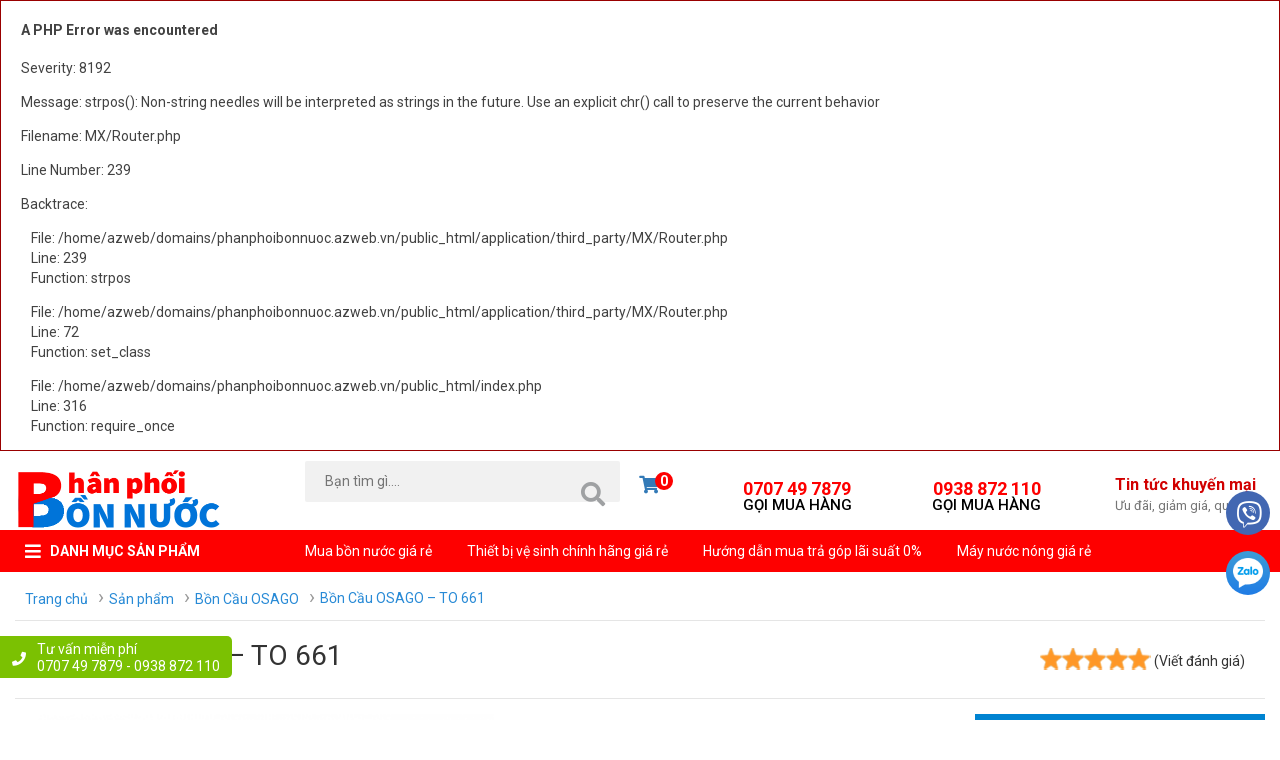

--- FILE ---
content_type: text/html; charset=UTF-8
request_url: http://phanphoibonnuoc.azweb.vn/san-pham/bon-cau-osago-8211-to-661-191.html
body_size: 18440
content:

<div style="border:1px solid #990000;padding-left:20px;margin:0 0 10px 0;">

<h4>A PHP Error was encountered</h4>

<p>Severity: 8192</p>
<p>Message:  strpos(): Non-string needles will be interpreted as strings in the future. Use an explicit chr() call to preserve the current behavior</p>
<p>Filename: MX/Router.php</p>
<p>Line Number: 239</p>


	<p>Backtrace:</p>
	
		
	
		
	
		
	
		
			<p style="margin-left:10px">
			File: /home/azweb/domains/phanphoibonnuoc.azweb.vn/public_html/application/third_party/MX/Router.php<br />
			Line: 239<br />
			Function: strpos			</p>

		
	
		
			<p style="margin-left:10px">
			File: /home/azweb/domains/phanphoibonnuoc.azweb.vn/public_html/application/third_party/MX/Router.php<br />
			Line: 72<br />
			Function: set_class			</p>

		
	
		
	
		
	
		
	
		
	
		
	
		
			<p style="margin-left:10px">
			File: /home/azweb/domains/phanphoibonnuoc.azweb.vn/public_html/index.php<br />
			Line: 316<br />
			Function: require_once			</p>

		
	

</div><!DOCTYPE html>
<html lang="vi">

<head>
    <meta charset="utf-8">
    <meta http-equiv="X-UA-Compatible" content="IE=edge">
    <meta name="viewport" content="width=device-width, initial-scale=1">
    <meta name="robots" content="index,follow" />

    <meta name="keywords" content="" />
    <meta name="description" content=" 	  Mã sản phẩm: TO 661 Thương hiệu: OSAGO Thông số: 740 x 390 x 650 mm Thời gian bảo hành: 24 tháng.  " />

    <meta name="viewport" content="width=device-width" />

    <meta property="og:type" content="website" />
    <meta property="og:title" content="Bồn Cầu OSAGO &#8211; TO 661 | PHÂN PHỐI BỒN NƯỚC" />
    <meta property="og:image" content="product/bon-cau-osago-8211-to-661/to-661.png" />
    <meta property="og:url" content="http://phanphoibonnuoc.azweb.vn/san-pham/bon-cau-osago-8211-to-661-191.html" />
    <meta property="og:site_name" content="Bồn Cầu OSAGO &#8211; TO 661" />
    <meta property="og:description" content=" 	  Mã sản phẩm: TO 661 Thương hiệu: OSAGO Thông số: 740 x 390 x 650 mm Thời gian bảo hành: 24 tháng.  " />


    <!-- The above 3 meta tags *must* come first in the head; any other head content must come *after* these tags -->
    <title>Bồn Cầu OSAGO &#8211; TO 661 | PHÂN PHỐI BỒN NƯỚC</title>

    <link rel="stylesheet" href="/public/templates/user/default/template/dienmaynguoiviet/script/owl.carousel.min.css">
    <link rel="stylesheet" href="/public/templates/user/default/template/dienmaynguoiviet/script/styles.css?v=1.2">
    <link rel="stylesheet" href="/public/templates/user/default/template/dienmaynguoiviet/script/customs.css?v=1.2">
    <link rel="stylesheet" href="https://use.fontawesome.com/releases/v5.0.9/css/all.css" integrity="sha384-5SOiIsAziJl6AWe0HWRKTXlfcSHKmYV4RBF18PPJ173Kzn7jzMyFuTtk8JA7QQG1" crossorigin="anonymous">
    <link href="https://fonts.googleapis.com/css?family=Roboto:300,400,500,700,900&subset=vietnamese" rel="stylesheet">


    <link rel="stylesheet" href="/public/templates/user/default/template/dienmaynguoiviet/script/jquery.fancybox.css">

    <script src="/public/templates/user/default/javascript/dist/jquery.min.js"> </script>
    <script src="/public/templates/user/default/template/dienmaynguoiviet/script/owl.carousel.min.js"></script>
    
    <script type="application/ld+json">
        {
            "@context": "https://schema.org",
            "@type": "WebSite",
            "url": "http://phanphoibonnuoc.azweb.vn/",
            "potentialAction": {
                "@type": "SearchAction",
                "target": "/tim-kiem?q={search_term_string}",
                "query-input": "required name=search_term_string"
            }
        }
    </script>
	</head>
<style>
    .section-product .title{
        background-color: #f00;
    }
    .section-product .title h3 {
        color: #ffffff;
    }
    .section-product .title .cat-child a {
        color: #ffffff;
    }
</style>
<body class="bg-fff">


    <style>
	.hidden{
		display: none;
	}
</style>

<header class="header bg-fff">
    <div class="container header-top">
        <div id="b_scroll_left" style="display:none;"> </div>
        <div id="b_scroll_right" style="display:none;"> </div>

        <div class="logo">
            <a href="/">
                <img src="/public/userfiles/Logo.png" alt="PHÂN PHỐI BỒN NƯỚC">
            </a>
        </div>
        <div class="search">
            <span class="show-search">
                <i class="fas fa-search"></i>
            </span>
            <form name="search" id="search" action="/san-pham/tim-kiem.html">
                <input type="text" id="text_search" name="q" placeholder="Bạn tìm gì...." autocomplete="off">
                <span class="btn-search" onClick="search.submit();">
                    <i class="fas fa-search"></i>
                </span>
                <div class="autocomplete-suggestions"></div>
            </form>

        </div>
        <div class="header-link">
            <a href="/gio-hang.html" class="icon-cart"><span><i class="fas fa-shopping-cart"></i><b id="count_shopping_cart_store">0</b></span></a>
            <!--<div class="product-history">
                <span class="title-h">Sản phẩm đã xem
                    <i class="fas fa-sort-down"></i>
                </span>
                <div class="section-product">
                    <div class="product-related">
                        <div class="container list-product owl-carousel owl-theme" id="viewtop">

                        </div>
                    </div>
                </div>
            </div>-->
            <a href="tel:0707 49 7879" class="hotline">
                
                0707 49 7879                <span>GỌI MUA HÀNG</span>
            </a>
			
			<a href="tel:0938 872 110" class="hotline">
                
                0938 872 110                <span>GỌI MUA HÀNG</span>
            </a>
			
			
			
            <a href="/tin-tuc/tin-tuc-khuyen-mai.html" class="link-blog">
                Tin tức khuyến mại
                <span>Ưu đãi, giảm giá, quà tặng</span>
            </a>
        </div>
    </div>
    <div class="menu-header">
        <div class="container heaed-table">
                    <div class="menu-left ">
                <span class="show-menu">
                    <i class="fas fa-bars"></i> Danh mục sản phẩm</span>
                <div class="nav active">
                    <div class="menu-item hidden">
                        <a href="/san-pham/khuyen-mai.html">GIẢM GIÁ ĐẶC BIỆT</a>
                    </div>
                                        <div class="menu-item" style="background-image: url(http://phanphoibonnuoc.azweb.vn/public/userfiles/category/bon-inox.jpg); background-size: contain; background-position: left bottom; background-repeat: no-repeat;">
                        <a href="/san-pham/bon-nuoc-inox.html"> Bồn nước inox</a>
                        
                        <i class="fas fa-angle-right"></i>
                        <div class="menu-mega">
                            <ul class="main-sub">

                                <li class="item-sub">
                                    <a href="/thuong-hieu.html">Thương hiệu</a>

                                    <ul class="main-child">
                                                                                <li>
                                            <a href="/san-pham/bon-nuoc-inox/nam-thanh.html">Nam Thành</a>
                                        </li>
                                                                                <li>
                                            <a href="/san-pham/bon-nuoc-inox/son-ha.html">Sơn Hà</a>
                                        </li>
                                                                                <li>
                                            <a href="/san-pham/bon-nuoc-inox/toan-my.html">Toàn Mỹ</a>
                                        </li>
                                                                                <li>
                                            <a href="/san-pham/bon-nuoc-inox/dai-thanh.html">Đại Thành</a>
                                        </li>
                                                                            </ul>

                                </li>
																	<li class="item-sub">
										<a href="/san-pham/bon-nuoc-inox-dung.html">Bồn Nước Inox Đứng</a>
										
										<ul class="main-child">
																							<li><a href="/san-pham/bon-nuoc-inox-nam-thanh-dung.html">Bồn Nước Inox Nam Thành Đứng</a></li>
																							<li><a href="/san-pham/bon-nuoc-inox-dai-thanh-dung.html">Bồn Nước Inox Đại Thành Đứng</a></li>
																							<li><a href="/san-pham/bon-nuoc-inox-son-ha-dung.html">Bồn Nước Inox Sơn Hà Đứng</a></li>
																							<li><a href="/san-pham/bon-nuoc-inox-toan-my-dung.html">Bồn Nước Inox Toàn Mỹ Đứng</a></li>
																					</ul>
									</li>
																	<li class="item-sub">
										<a href="/san-pham/bon-nuoc-inox-nam.html">Bồn Nước Inox Nằm</a>
										
										<ul class="main-child">
																							<li><a href="/san-pham/bon-nuoc-inox-nam-thanh-nam.html">Bồn Nước Inox Nam Thành Nằm</a></li>
																							<li><a href="/san-pham/bon-nuoc-inox-dai-thanh-nam.html">Bồn Nước Inox Đại Thành Nằm</a></li>
																							<li><a href="/san-pham/bon-nuoc-inox-son-ha-nam.html">Bồn Nước Inox Sơn Hà Nằm</a></li>
																							<li><a href="/san-pham/bon-nuoc-inox-toan-my-nam.html">Bồn Nước Inox Toàn Mỹ Nằm</a></li>
																					</ul>
									</li>
								                                
                            </ul>
                        </div>

                    </div>
                                        <div class="menu-item" style="background-image: url(http://phanphoibonnuoc.azweb.vn/public/userfiles/category/bonnhua.jpg); background-size: contain; background-position: left bottom; background-repeat: no-repeat;">
                        <a href="/san-pham/bon-nuoc-nhua.html"> Bồn nước nhựa</a>
                        
                        <i class="fas fa-angle-right"></i>
                        <div class="menu-mega">
                            <ul class="main-sub">

                                <li class="item-sub">
                                    <a href="/thuong-hieu.html">Thương hiệu</a>

                                    <ul class="main-child">
                                                                                <li>
                                            <a href="/san-pham/bon-nuoc-nhua/nam-thanh.html">Nam Thành</a>
                                        </li>
                                                                                <li>
                                            <a href="/san-pham/bon-nuoc-nhua/son-ha.html">Sơn Hà</a>
                                        </li>
                                                                                <li>
                                            <a href="/san-pham/bon-nuoc-nhua/toan-my.html">Toàn Mỹ</a>
                                        </li>
                                                                                <li>
                                            <a href="/san-pham/bon-nuoc-nhua/dai-thanh.html">Đại Thành</a>
                                        </li>
                                                                            </ul>

                                </li>
																	<li class="item-sub">
										<a href="/san-pham/bon-nuoc-nhua-dung.html">Bồn Nước Nhựa Đứng</a>
										
										<ul class="main-child">
																							<li><a href="/san-pham/bon-nuoc-nhua-dai-thanh-dung.html">Bồn Nước Nhựa Đại Thành Đứng</a></li>
																							<li><a href="/san-pham/bon-nuoc-nhua-nam-thanh-dung.html">Bồn Nước Nhựa Nam Thành Đứng</a></li>
																							<li><a href="/san-pham/bon-nuoc-nhua-son-ha-dung.html">Bồn Nước Nhựa Sơn Hà Đứng</a></li>
																							<li><a href="/san-pham/bon-nuoc-nhua-toan-my-dung.html">Bồn Nước Nhựa Toàn Mỹ Đứng</a></li>
																					</ul>
									</li>
																	<li class="item-sub">
										<a href="/san-pham/bon-nuoc-nhua-nam.html">Bồn Nước Nhựa Nằm</a>
										
										<ul class="main-child">
																							<li><a href="/san-pham/bon-nuoc-nhua-dai-thanh-nam.html">Bồn Nước Nhựa Đại Thành Nằm</a></li>
																							<li><a href="/san-pham/bon-nuoc-nhua-nam-thanh-nam.html">Bồn Nước Nhựa Nam Thành Nằm</a></li>
																							<li><a href="/san-pham/bon-nuoc-nhua-son-ha-nam.html">Bồn Nước Nhựa Sơn Hà Nằm</a></li>
																							<li><a href="/san-pham/bon-nuoc-nhua-toan-my-nam.html">Bồn Nước Nhựa Toàn Mỹ Nằm</a></li>
																					</ul>
									</li>
								                                
                            </ul>
                        </div>

                    </div>
                                        <div class="menu-item" style="background-image: url(http://phanphoibonnuoc.azweb.vn/public/userfiles/category/maynuocnong.jpg); background-size: contain; background-position: left bottom; background-repeat: no-repeat;">
                        <a href="/san-pham/may-nuoc-nong.html"> Máy nước nóng</a>
                        
                        <i class="fas fa-angle-right"></i>
                        <div class="menu-mega">
                            <ul class="main-sub">

                                <li class="item-sub">
                                    <a href="/thuong-hieu.html">Thương hiệu</a>

                                    <ul class="main-child">
                                                                                <li>
                                            <a href="/san-pham/may-nuoc-nong/nam-thanh.html">Nam Thành</a>
                                        </li>
                                                                                <li>
                                            <a href="/san-pham/may-nuoc-nong/son-ha.html">Sơn Hà</a>
                                        </li>
                                                                                <li>
                                            <a href="/san-pham/may-nuoc-nong/toan-my.html">Toàn Mỹ</a>
                                        </li>
                                                                                <li>
                                            <a href="/san-pham/may-nuoc-nong/dai-thanh.html">Đại Thành</a>
                                        </li>
                                                                            </ul>

                                </li>
																	<li class="item-sub">
										<a href="/san-pham/may-nuoc-nong-nang-luong-mat-troi-dai-thanh.html">Máy Nước Nóng Năng Lượng Mặt Trời Đại Thành</a>
										
										<ul class="main-child">
																					</ul>
									</li>
																	<li class="item-sub">
										<a href="/san-pham/may-nuoc-nong-nang-luong-mat-troi-nam-thanh.html">Máy Nước Nóng Năng Lượng Mặt Trời Nam Thành</a>
										
										<ul class="main-child">
																					</ul>
									</li>
																	<li class="item-sub">
										<a href="/san-pham/may-nuoc-nong-nang-luong-mat-troi-son-ha.html">Máy Nước Nóng Năng Lượng Mặt Trời Sơn Hà</a>
										
										<ul class="main-child">
																					</ul>
									</li>
																	<li class="item-sub">
										<a href="/san-pham/may-nuoc-nong-nang-luong-mat-troi-toan-my.html">Máy Nước Nóng Năng Lượng Mặt Trời Toàn Mỹ</a>
										
										<ul class="main-child">
																					</ul>
									</li>
								                                
                            </ul>
                        </div>

                    </div>
                                        <div class="menu-item" style="background-image: url(http://phanphoibonnuoc.azweb.vn/public/userfiles/category/thietbivesinh.jpg); background-size: contain; background-position: left bottom; background-repeat: no-repeat;">
                        <a href="/san-pham/thiet-bi-ve-sinh.html"> Thiết bị vệ sinh</a>
                        
                        <i class="fas fa-angle-right"></i>
                        <div class="menu-mega">
                            <ul class="main-sub">

                                <li class="item-sub">
                                    <a href="/thuong-hieu.html">Thương hiệu</a>

                                    <ul class="main-child">
                                                                                <li>
                                            <a href="/san-pham/thiet-bi-ve-sinh/osago.html">OSAGO</a>
                                        </li>
                                                                                <li>
                                            <a href="/san-pham/thiet-bi-ve-sinh/toan-my.html">Toàn Mỹ</a>
                                        </li>
                                                                                <li>
                                            <a href="/san-pham/thiet-bi-ve-sinh/truong-tuyen.html">Trường Tuyền</a>
                                        </li>
                                                                                <li>
                                            <a href="/san-pham/thiet-bi-ve-sinh/dai-thanh.html">Đại Thành</a>
                                        </li>
                                                                            </ul>

                                </li>
																	<li class="item-sub">
										<a href="/san-pham/bon-cau-osago.html">Bồn Cầu OSAGO</a>
										
										<ul class="main-child">
																					</ul>
									</li>
																	<li class="item-sub">
										<a href="/san-pham/chau-rua-dai-thanh.html">Chậu Rửa Đại Thành</a>
										
										<ul class="main-child">
																					</ul>
									</li>
																	<li class="item-sub">
										<a href="/san-pham/chau-rua-inox-truong-tuyen.html">Chậu Rửa Inox Trường Tuyền</a>
										
										<ul class="main-child">
																					</ul>
									</li>
																	<li class="item-sub">
										<a href="/san-pham/chau-rua-toan-my.html">Chậu Rửa Toàn Mỹ</a>
										
										<ul class="main-child">
																					</ul>
									</li>
								                                
                            </ul>
                        </div>

                    </div>
                    
                    

                </div>
            </div>
            <div class="menu-right">

                <ul>
                                        <li>
                        <a target="_self" href="#">Mua bồn nước giá rẻ</a>
                    </li>
                                        <li>
                        <a target="_self" href="#">Thiết bị vệ sinh chính hãng giá rẻ</a>
                    </li>
                                        <li>
                        <a target="_self" href="/gioi-thieu/huong-dan-tra-gop.html">Hướng dẫn mua trả góp lãi suất 0%</a>
                    </li>
                                        <li>
                        <a target="_self" href="#">Máy nước nóng giá rẻ</a>
                    </li>
                                       

                </ul>
            </div>
        </div>
    </div>
</header>

<script>
	$( document ).ready(function() {
		if($(window).width()> 768){
			var menu_height = $(".menu-left .nav").height();
			$(".banner").css("height",menu_height-8);
		}
		
	});
</script>
    <!-- begin main -->
    <main>
    <div class="breadcrumb container">
        <ul itemscope="" itemtype="http://schema.org/BreadcrumbList" >
        <li itemprop="itemListElement" itemscope="" itemtype="http://schema.org/ListItem">
            <a href="http://phanphoibonnuoc.azweb.vn/" itemprop="item"><span itemprop="name">Trang chủ</span></a>
           <meta itemprop="position" content="1" />    
        </li>
           <!---->
                    
                <li itemprop="itemListElement" itemscope="" itemtype="http://schema.org/ListItem">
                    <a href="http://phanphoibonnuoc.azweb.vn/san-pham.html" itemprop="item"><span itemprop="name">Sản phẩm</span></a>
                    <meta itemprop="position" content="2" />    
                </li>
                    
                <li itemprop="itemListElement" itemscope="" itemtype="http://schema.org/ListItem">
                    <a href="http://phanphoibonnuoc.azweb.vn/san-pham/bon-cau-osago.html" itemprop="item"><span itemprop="name">Bồn Cầu OSAGO</span></a>
                    <meta itemprop="position" content="2" />    
                </li>
                
        <li itemprop="itemListElement" itemscope="" itemtype="http://schema.org/ListItem">
            <a href="http://phanphoibonnuoc.azweb.vn/san-pham/bon-cau-osago-8211-to-661-191.html" itemprop="item"><span itemprop="name">Bồn Cầu OSAGO &#8211; TO 661</span></a>
           <meta itemprop="position" content="2" />    
        </li>
                </ul>
</div>

<div class="container">
    <div class="emty-title clearfix">
        <h1>Bồn Cầu OSAGO &#8211; TO 661</h1>
        <div class="fb-like" data-href="http://phanphoibonnuoc.azweb.vn/san-pham/bon-cau-osago-8211-to-661-191.html" data-layout="button_count" data-action="like" data-size="small" data-show-faces="false" data-share="true"></div>
        <div style="display: inline-block;float: right;margin-right: 20px;">
            <div class="rating_top vl_rate_"></div> <a href="#comment_pro" style="vertical-align: 17px;color: #333;">(Viết đánh giá)</a>
        </div>
    </div>
</div>

<div class="emty-view container">
    <div class="row">
        <div class="col-md-5">
            <div class="img-detail">
                <div class="owl-carousel owl-theme" id="owl1">

                    <a class="item" href="http://phanphoibonnuoc.azweb.vn/public/userfiles/product/bon-cau-osago-8211-to-661/to-661.png" data-fancybox="gallery">
                        <img src="http://phanphoibonnuoc.azweb.vn/thumb/500x500/2/product/bon-cau-osago-8211-to-661/to-661.png" alt="Bồn Cầu OSAGO &#8211; TO 661" />
                    </a>

                                            <a class="item" href="http://phanphoibonnuoc.azweb.vn/public/userfiles/product_image/191/to-661.png" data-fancybox="gallery">
                            <img src="http://phanphoibonnuoc.azweb.vn/thumb/500x500/2/product_image/191/to-661.png" alt="Bồn Cầu OSAGO &#8211; TO 661" />
                        </a>
                                            <a class="item" href="http://phanphoibonnuoc.azweb.vn/public/userfiles/product_image/191/to-661-kt-500x707.png" data-fancybox="gallery">
                            <img src="http://phanphoibonnuoc.azweb.vn/thumb/500x500/2/product_image/191/to-661-kt-500x707.png" alt="Bồn Cầu OSAGO &#8211; TO 661" />
                        </a>
                    

                </div>
            </div>
            <div class="relative">
                <div class="small-img owl-carousel" id="owl2">
                    <a class="item" href="http://phanphoibonnuoc.azweb.vn/public/userfiles/product/bon-cau-osago-8211-to-661/to-661.png" data-fancybox="gallery">
                        <img src="http://phanphoibonnuoc.azweb.vn/thumb/100x100/2/product/bon-cau-osago-8211-to-661/to-661.png" alt="Bồn Cầu OSAGO &#8211; TO 661" />
                    </a>

                                            <a class="open-fancybox item">
                            <img src="http://phanphoibonnuoc.azweb.vn/thumb/100x100/2/product_image/191/to-661.png" alt="Bồn Cầu OSAGO &#8211; TO 661" />
                        </a>
                                            <a class="open-fancybox item">
                            <img src="http://phanphoibonnuoc.azweb.vn/thumb/100x100/2/product_image/191/to-661-kt-500x707.png" alt="Bồn Cầu OSAGO &#8211; TO 661" />
                        </a>
                    

                </div>

                

            </div>
        
        </div>
        <div class="col-md-4 padding-0">
            <div class="overview">

				<style>
					.p-price-old-view {
						text-decoration-line: line-through;
						font-size: 20px !important;
						color: #777 !important;
						height: 22px;
						overflow: hidden;
						float: right;
					}
				</style>
                <p class="p-price">Giá:
                    <span>Liên hệ</span>
					<span class="p-price-old-view"></span>
                </p>
				

                <span class="p-status">Còn hàng</span>

                <div class="description">
                     	<ul> <li> <strong>Mã sản phẩm:</strong> TO 661</li> <li><strong>Thương hiệu:</strong> OSAGO</li> <li><strong>Thông số:</strong> 740 x 390 x 650 mm</li> <li><strong>Thời gian bảo hành:</strong> 24 tháng.</li> </ul>                 </div>

                                <p class="p-ship"><a target="_blanks" href="/dich-vu/giao-hang-nhanh-chong-28.html"><img src="http://phanphoibonnuoc.azweb.vn/public/userfiles/services/delivery-truck.png" alt="Giao hàng nhanh chóng"> Giao hàng nhanh chóng</a></strong></p>
                                <p class="p-ship"><a target="_blanks" href="/dich-vu/doi-tra-mien-phi-trong-30-ngay-29.html"><img src="http://phanphoibonnuoc.azweb.vn/public/userfiles/services/doitra.png" alt="Đổi trả miễn phí trong 30 ngày"> Đổi trả miễn phí trong 30 ngày</a></strong></p>
                                <p class="p-ship"><a target="_blanks" href="/dich-vu/giao-hang-mien-phi-30.html"><img src="http://phanphoibonnuoc.azweb.vn/public/userfiles/services/mien-phi-van-chuyen.png" alt="Giao hàng miễn phí"> Giao hàng miễn phí</a></strong></p>
                                <p class="p-ship"><a target="_blanks" href="/dich-vu/cam-ket-hang-chinh-hang-31.html"><img src="http://phanphoibonnuoc.azweb.vn/public/userfiles/services/bon-nuoc-chinh-hang.png" alt="Cam kết hàng chính hãng"> Cam kết hàng chính hãng</a></strong></p>
                                <p class="p-ship"><a target="_blanks" href="/dich-vu/mien-phi-lap-dat-may-nang-luong-32.html"><img src="http://phanphoibonnuoc.azweb.vn/public/userfiles/services/mien-phi-lap-dat.png" alt="Miễn phí lắp đặt máy năng lượng"> Miễn phí lắp đặt máy năng lượng</a></strong></p>
                                <p class="p-ship"><a target="_blanks" href="/dich-vu/gia-thanh-tot-nhat-33.html"><img src="http://phanphoibonnuoc.azweb.vn/public/userfiles/services/gia-tot.png" alt="Giá thành tốt nhất"> Giá thành tốt nhất</a></strong></p>
                                <p class="p-ship"><a target="_blanks" href="/dich-vu/gia-tot-nhat-cho-khach-cong-trinh-34.html"><img src="http://phanphoibonnuoc.azweb.vn/public/userfiles/services/buiding11-1.png" alt="Giá tốt nhất cho khách công trình"> Giá tốt nhất cho khách công trình</a></strong></p>
                                
                <div class="area_order">

                    <a data-id='191' class="buy_now buyNowConfig" style="width: 100%;margin-bottom: 10px;">
                        Mua ngay
                        <span>Gọi đặt mua, <strong>0707 49 7879</strong></span>
                    </a>



                    <a style="display:none" href="javascript:void(0)" onclick="window.open('/tu-lanh-lg-side-by-side-gr-b247jds-613-lit-inverter/?show=tragop-online&price=16190000&type=product','_blank');" class="buy_ins" style="font-size: 14px;margin-left: 10px;width: calc(50% - 10px);">
                        Mua trả góp 0% qua thẻ
                        <span>Visa, Master, JCB</span>
                    </a>

                    <a href="" class="buy_ins btn_muatragop" style="display:none">
                        Mua trả góp
                        <span>Qua các công ty tài chính</span>
                    </a>
                </div>

            </div>
        </div>
        <div class="col-md-3">
            <div class="commitment">
                <h4>Yên tâm mua sắm</h4>
                <ul>
	<li>Bảo h&agrave;nh tại nh&agrave; theo quy định của nh&agrave; sản xuất</li>
	<li>Lắp đặt miễn ph (Trừ điều h&ograve;a, b&igrave;nh nước n&oacute;ng)</li>
	<li>Thanh to&aacute;n tại nh&agrave;</li>
	<li>Giao h&agrave;ng miễn ph&iacute; 10km</li>
	<li>Gi&aacute; cạnh tranh nhất thị trường</li>
	<li>Đổi mới 100% trong 7 ng&agrave;y đầu (Nếu c&oacute; lỗi )</li>
</ul>
 
                <div class="support">
                    <h5>Hotline mua hàng</h5>
                    <a href="tel:0707 49 7879">0707 49 7879</a>


                </div>
            </div>
        </div>
    </div>
</div>


<div class="container">
    <hr>
    <div class="row">
        <div class="col-md-12 emty-content">

            <div class="content Description">
                <p><span style="font-family: 'times new roman', times, serif; font-size: 115%;">Bồn cầu OSAGO 1 khối là thương hiệu bồn cầu độc quyền của Tập Đoàn Nam Thành với thiết kế hiện đại, thích hợp cho mọi không gian nhà tắm. Bồn cầu OSAGO 1 khối TO 661 mang công nghệ men sứ độc quyền mang đến cho sản phẩm màu sắc sáng bóng theo thời gian đồng thời không cho vết bẩn bám trên bề mặt giúp bồn cầu luôn sạch sẽ, tiết kiệm thời gian vệ sinh hàng ngày</span></p> <figure id="attachment_18899" aria-describedby="caption-attachment-18899" style="width: 543px" class="wp-caption aligncenter"><img class="wp-image-18899 size-medium" src="https://vuabonnuoc.com/wp-content/uploads/2020/09/TO-661-KT-543x768.png" alt="Bồn Cầu OSAGO - TO 661" width="543" height="768" srcset="https://vuabonnuoc.com/wp-content/uploads/2020/09/TO-661-KT-543x768.png 543w, https://vuabonnuoc.com/wp-content/uploads/2020/09/TO-661-KT-500x707.png 500w, https://vuabonnuoc.com/wp-content/uploads/2020/09/TO-661-KT-300x424.png 300w, https://vuabonnuoc.com/wp-content/uploads/2020/09/TO-661-KT-724x1024.png 724w, https://vuabonnuoc.com/wp-content/uploads/2020/09/TO-661-KT-768x1086.png 768w, https://vuabonnuoc.com/wp-content/uploads/2020/09/TO-661-KT.png 970w" sizes="(max-width: 543px) 100vw, 543px" /><figcaption id="caption-attachment-18899" class="wp-caption-text">Bồn Cầu OSAGO &#8211; TO 661</figcaption></figure> <p><span style="font-family: 'times new roman', times, serif; font-size: 115%;">TÍNH NĂNG NỔI BẬT CỦA BỒN CẦU OSAGO 1 KHỐI TO 661: </span></p> <ul> <li><span style="font-family: 'times new roman', times, serif; font-size: 115%;">Bồn cầu OSAGO 1 khối TO 661 với vẻ ngoài đẹp được thiết kế tối giản, sáng bóng theo từng đường nét</span></li> <li><span style="font-family: 'times new roman', times, serif; font-size: 115%;">Khả năng tạo dòng xoáy cực mạnh rửa trôi mọi vết bẩn bằng công nghệ Siphonic tiên tiến mới nhất của<span style="color: #555555;"> OSAGO</span></span></li> <li><span style="font-family: 'times new roman', times, serif; font-size: 115%;">Bề mặt luôn được chú trọng, bề mặt sứ sáng bóng, dễ dàng trong vệ sinh hàng ngày và hạn chế sử dụng chất tẩy rửa hóa học</span></li> <li><span style="font-family: 'times new roman', times, serif; font-size: 115%;">Khả năng chống bám bẩn cực cao từ vật liệu cao cấp, kháng khuẩn và nấm mốc</span></li> <li><span style="font-family: 'times new roman', times, serif; font-size: 115%;">Vành bồn cầu được thiết kế dạng mở, không để lại vết đọng nước trên lòng bàn cầu</span></li> <li><span style="font-family: 'times new roman', times, serif; font-size: 115%;">Công nghệ tiết kiệm nước là yêu cầu bắt buộc của mỗi sản phẩm <span style="color: #555555;">OSAGO, tiết kiệm nước cho đúng nhu cầu sử dụng hằng ngày</span></span></li> <li><span style="font-family: 'times new roman', times, serif; font-size: 115%;">Thiết kế sang trọng, hiện đại thích hợp với mọi không gian nhà tắm khác nhau</span></li> </ul> <figure id="attachment_18900" aria-describedby="caption-attachment-18900" style="width: 330px" class="wp-caption aligncenter"><img class="wp-image-18900 size-full" src="https://vuabonnuoc.com/wp-content/uploads/2020/09/TO-661.png" alt="Bồn Cầu OSAGO - TO 661" width="330" height="364" srcset="https://vuabonnuoc.com/wp-content/uploads/2020/09/TO-661.png 330w, https://vuabonnuoc.com/wp-content/uploads/2020/09/TO-661-300x331.png 300w" sizes="(max-width: 330px) 100vw, 330px" /><figcaption id="caption-attachment-18900" class="wp-caption-text">Bồn Cầu OSAGO &#8211; TO 661</figcaption></figure> <p><span style="font-family: 'times new roman', times, serif; font-size: 115%;">CÔNG NGHỆ NỔI BẬT CỦA BỒN CẦU <span style="color: #555555;">OSAGO</span> 1 KHỐI TO 661</span></p> <ul> <li><span style="font-family: 'times new roman', times, serif; font-size: 115%;">Công nghệ hiện đại: được đánh giá là bước đi mới trong công nghệ men sứ chống bám bẩn bởi vi khuẩn vào bàn cầu. Một lớp men sứ cao cấp được phủ trên mặt sứ bồn toilet sẽ phát huy tính háo nước của mình, những phân tử nước luồn sâu vào bên trong lòng bồn cầu, đẩy các chất bẩn lên trên mặt nước và rửa trôi chúng 1 cách dễ dàng. Với công nghệ cao cấp còn giúp Silica trong cặn nước, các vết bẩn cứng đầu không thể bám vào mặt sứ để gây ra những vết ố vàng. Đặc biệt, Hơn thế nữa công nghệ này còn bảo quản bồn toilet lúc nào cũng khô thoáng, màu trắng sáng không biến đổi trong lúc sử dụng, giúp việc vệ sinh nhanh chóng, thuận tiện hơn và giảm thiểu việc sử dụng chất tẩy rửa hóa học trực tiếp lên bàn cầu <span style="color: #555555;">OSAGO</span> gây ô nhiễm môi trường sống &amp; ảnh hưởng đến sức khỏe gia đình bạn. Công nghệ này cũng được Thương hiệu <span style="color: #555555;">OSAGO</span> phát triển trên nhiều dòng sản phẩm khác nhau.</span></li> <li><span style="font-family: 'times new roman', times, serif; font-size: 115%;">Công nghệ xả kiểu S-trap: Công nghệ này sử dụng thiết kế lỗ xả được hướng vào bên trong, thêm một cửa xả to sử dụng 100% lượng nước từ phía trên tạo áp lực nước và tạo dòng xoáy mạnh cuốn trôi các chất bẩn. Sức mạnh của công nghệ này giúp các bà nội trợ vệ sinh những vết bám bẩn 1 cách dễ dàng, ngăn chặn hình thành các vết ố vàng gây mất thẩm mỹ cho bàn cầu, hơn nữa công nghệ này còn giúp tiết kiệm khoảng thời gian làm vệ sinh hằng ngày. Công nghệ xả<span style="color: #555555;"> kiểu S-trap đem lại 1 bước phát triển mới trong con đường nâng cao chất lượng bàn cầu của nhãn hàng OSAGO.</span></span></li> <li><span style="font-family: 'times new roman', times, serif; font-size: 115%;">Công nghệ tiết kiệm nước: công nghệ này cho phép bồn cầu xả nước với chế độ xả đại và chế độ xả tiểu với khối lượng nước riêng biệt.</span></li> </ul> <div style="display: none;"><div class="kksr-stars"><div class="kksr-stars-inactive"><div class="kksr-star" data-star="1"><div class="kksr-icon" style="width: px; height: px;"></div></div><div class="kksr-star" data-star="2"><div class="kksr-icon" style="width: px; height: px;"></div></div><div class="kksr-star" data-star="3"><div class="kksr-icon" style="width: px; height: px;"></div></div><div class="kksr-star" data-star="4"><div class="kksr-icon" style="width: px; height: px;"></div></div><div class="kksr-star" data-star="5"><div class="kksr-icon" style="width: px; height: px;"></div></div></div><div class="kksr-stars-active" style="width: 0px;"><div class="kksr-star"><div class="kksr-icon" style="width: px; height: px;"></div></div><div class="kksr-star"><div class="kksr-icon" style="width: px; height: px;"></div></div><div class="kksr-star"><div class="kksr-icon" style="width: px; height: px;"></div></div><div class="kksr-star"><div class="kksr-icon" style="width: px; height: px;"></div></div><div class="kksr-star"><div class="kksr-icon" style="width: px; height: px;"></div></div></div> </div><div class="kksr-legend"><span class="kksr-muted"></span></div> </div>            </div>
            <div class="show-more">
                <span>Đọc thêm</span>
            </div>

            <div class="p-collapse">
                <div class="p-info">
                    <a class="p-img" href="http://phanphoibonnuoc.azweb.vn/san-pham/bon-cau-osago-8211-to-661-191.html"><img src="http://phanphoibonnuoc.azweb.vn/thumb/350x350/2/product/bon-cau-osago-8211-to-661/to-661.png" alt="Bồn Cầu OSAGO &#8211; TO 661"></a>
                    <div class="p-des">
                        <a href="http://phanphoibonnuoc.azweb.vn/san-pham/bon-cau-osago-8211-to-661-191.html">Bồn Cầu OSAGO &#8211; TO 661</a>

                        <p class="p-price">Giá:
                            <span>Liên hệ</span>
                        </p>



                    </div>
                </div>


                <div class="area_order">
                    <a data-id='191' class="buy_now buyNowConfig">
                        Mua ngay
                        <span>Gọi đặt mua, <b>0707 49 7879</b></span>
                    </a>
                    <a href="" class="buy_ins btn_muatragop" style="display: none;">
                        Mua trả góp
                        <span>Qua các công ty tài chính</span>
                    </a>
                </div>

            </div>
            <div class="comment">

            </div>
        </div>

        <div class="col-md-8 clearfix" id="comment_pro">
            <div class="">
                <h3 style="margin-bottom: 0;margin-top: 40px;">Bạn cần tư vấn về sản phẩm <strong>Bồn Cầu OSAGO &#8211; TO 661</strong>? </h3>
                <p style="max-width: 60%;background: #f3f3f3;padding: 10px;border-radius: 3px;margin: 0;">Hãy cho chúng tôi biết bằng cách bình luận phía dưới. Chúng tôi sẽ trả lời trong thời gian sớm nhất.</p>
            </div>
            <div class="p-comment">
                
                <div class="fb-comments" data-href="http://phanphoibonnuoc.azweb.vn/san-pham/bon-cau-osago-8211-to-661-191.html" data-order-by="reverse_time" data-numposts="5" data-width="100%"></div>

            </div>
        </div>
        <!--
        <div class="col-md-12">
            <div class="section-product">
                <div class="product-related">
                    <div class="title">
                        <h3>Sản phẩm đã xem</h3>
                    </div>
                    <div class="list-product owl-carousel owl-theme" id="viewed">

                    </div>
                </div>
            </div>
        </div>
                            -->
    </div>
</div>


<!-- Begin slider product detail -->
<div class="container section-product ">
    <div class="product-related">
        <div class="title">
            <h3>Bồn Cầu OSAGO cùng loại</h3>
        </div>
        <div class="slide-product list-product owl-carousel owl-theme">


                        <div class="item">
                <div class="p-item">
                    					                    <a href="/san-pham/bon-cau-cao-cap-osago-8211-to-321-189.html" class="p-img">
                        <img src="http://phanphoibonnuoc.azweb.vn/thumb/350x350/2/product/bon-cau-cao-cap-osago-8211-to-321/to-321.png" alt="Bồn Cầu Cao Cấp OSAGO &#8211; TO 321">
                        </a>
                        <a href="/san-pham/bon-cau-cao-cap-osago-8211-to-321-189.html" class="p-name">Bồn Cầu Cao Cấp OSAGO &#8211; TO 321</a>
                        <div class="p-price">
                            <div class="p-price">Liên hệ</div>
                            <div class="p-price-old"></div>
                        </div>
                        
                        <div class="khuyenmai">
                                                    </div>
                        

                </div>
            </div>
                        <div class="item">
                <div class="p-item">
                    					                    <a href="/san-pham/bon-cau-osago-8211-to-501-190.html" class="p-img">
                        <img src="http://phanphoibonnuoc.azweb.vn/thumb/350x350/2/product/bon-cau-osago-8211-to-501/bon-cau-osago-to-501.png" alt="Bồn Cầu OSAGO &#8211; TO 501">
                        </a>
                        <a href="/san-pham/bon-cau-osago-8211-to-501-190.html" class="p-name">Bồn Cầu OSAGO &#8211; TO 501</a>
                        <div class="p-price">
                            <div class="p-price">Liên hệ</div>
                            <div class="p-price-old"></div>
                        </div>
                        
                        <div class="khuyenmai">
                                                    </div>
                        

                </div>
            </div>
                        <div class="item">
                <div class="p-item">
                    					                    <a href="/san-pham/bon-cau-cao-cap-osago-8211-to-668-192.html" class="p-img">
                        <img src="http://phanphoibonnuoc.azweb.vn/thumb/350x350/2/product/bon-cau-cao-cap-osago-8211-to-668/to-668.png" alt="Bồn Cầu Cao Cấp OSAGO &#8211; TO 668">
                        </a>
                        <a href="/san-pham/bon-cau-cao-cap-osago-8211-to-668-192.html" class="p-name">Bồn Cầu Cao Cấp OSAGO &#8211; TO 668</a>
                        <div class="p-price">
                            <div class="p-price">Liên hệ</div>
                            <div class="p-price-old"></div>
                        </div>
                        
                        <div class="khuyenmai">
                                                    </div>
                        

                </div>
            </div>
                        <div class="item">
                <div class="p-item">
                    					                    <a href="/san-pham/bon-cau-cao-cap-osago-8211-to-688-193.html" class="p-img">
                        <img src="http://phanphoibonnuoc.azweb.vn/thumb/350x350/2/product/bon-cau-cao-cap-osago-8211-to-688/to-688.png" alt="Bồn Cầu Cao Cấp OSAGO &#8211; TO 688">
                        </a>
                        <a href="/san-pham/bon-cau-cao-cap-osago-8211-to-688-193.html" class="p-name">Bồn Cầu Cao Cấp OSAGO &#8211; TO 688</a>
                        <div class="p-price">
                            <div class="p-price">Liên hệ</div>
                            <div class="p-price-old"></div>
                        </div>
                        
                        <div class="khuyenmai">
                                                    </div>
                        

                </div>
            </div>
                        <div class="item">
                <div class="p-item">
                    					                    <a href="/san-pham/bon-cau-cao-cap-osago-8211-to-701-194.html" class="p-img">
                        <img src="http://phanphoibonnuoc.azweb.vn/thumb/350x350/2/product/bon-cau-cao-cap-osago-8211-to-701/to-701.png" alt="Bồn Cầu Cao Cấp OSAGO &#8211; TO 701">
                        </a>
                        <a href="/san-pham/bon-cau-cao-cap-osago-8211-to-701-194.html" class="p-name">Bồn Cầu Cao Cấp OSAGO &#8211; TO 701</a>
                        <div class="p-price">
                            <div class="p-price">Liên hệ</div>
                            <div class="p-price-old"></div>
                        </div>
                        
                        <div class="khuyenmai">
                                                    </div>
                        

                </div>
            </div>
                        <div class="item">
                <div class="p-item">
                    					                    <a href="/san-pham/bon-cau-cao-cap-osago-8211-to-901-195.html" class="p-img">
                        <img src="http://phanphoibonnuoc.azweb.vn/thumb/350x350/2/product/bon-cau-cao-cap-osago-8211-to-901/to-901.png" alt="Bồn Cầu Cao Cấp OSAGO &#8211; TO 901">
                        </a>
                        <a href="/san-pham/bon-cau-cao-cap-osago-8211-to-901-195.html" class="p-name">Bồn Cầu Cao Cấp OSAGO &#8211; TO 901</a>
                        <div class="p-price">
                            <div class="p-price">Liên hệ</div>
                            <div class="p-price-old"></div>
                        </div>
                        
                        <div class="khuyenmai">
                                                    </div>
                        

                </div>
            </div>
                    </div>
    </div>
</div>
<!-- End slider product detail -->

<script>
$('.buy_now').click(function(){
	var id = $(this).data('id');
	var qty = 1;
	$.ajax({
        url : "/gio-hang/add",
        type : "post",
        cache: false,
        data : {
            product_id: id,
            quantity: 1,
        },
        success : function (repo){
            window.location.replace("/gio-hang.html");
        }
    });
});
function show_more(click, content){
  $(click).on('click', function(){
  $(this).siblings(content).addClass('active');
  $(this).hide();
  });
}
show_more('.view-more','ul');
show_more('.show-more','.content');

    function onPopup_technical(){
  $('.view-all,.goto-info').click(function(){
  $('#info-product-full').addClass('popup-technical').fadeIn();
  $('body').css('overflow', 'hidden');
  $('.close-popup').css('opacity', '1');
  });
  /*
  $('.goto-info').click(function(){
  $('#info-product-full').addClass('popup-technical');
  $('.close-popup').css('opacity', '1');
  $('body').css('overflow', 'hidden');
  });*/
}
onPopup_technical();
function offPopup_technical(){
  $('.close-popup').click(function(){
  $('#info-product-full').removeClass('popup-technical').hide();
  $('.close-popup').css('opacity', '0');
  $('body').css('overflow','auto');
  });
}
offPopup_technical();
$(document).mouseup(function(e) { 
        var container = $("#info-product-full .emty-info_content"); 
        if (!container.is(e.target) && container.has(e.target).length === 0) {
            $('#info-product-full').removeClass('popup-technical').hide();
            $('.close-popup').css('opacity', '0');
            $('body').css('overflow','auto');
        }
    });
</script>
    </main>
    <!-- end main -->


    <div id="category-fixed" class="animated slideInLeft">

        



    </div>



    <!--<hr>-->
    <!-- begin footer -->
    <footer>
        <div class="container">
            <div class="row">
                <div class="col-md-3 col-footer">
                    <h3 class="title">Ph&acirc;n Phối Bồn Nước</h3>

<p>Địac chỉ: 78A V&otilde; Văn M&ocirc;n, Phường 4, Th&agrave;nh Phố T&acirc;n An, Tỉnh Long An.</p>

<p>Điện thoại: <a href="tel:0707497879">0707 49 7879</a>&nbsp;-&nbsp;<a href="tel:0938 872 110">0938 872 110</a>&nbsp;</p>

<p>Email: info@phanphoibonnuoc.vn</p>
                </div>
           
                <div class="col-md-3 col-footer">
                    <h3 class="title">Tổng đài hỗ trợ</h3>
                    <ul class="footer_list-link">
                        <li>Phone<br />
                            <a href="tel:0707 49 7879">0707 49 7879</a> - <a href="tel:0938 872 110">0938 872 110</a>
                        </li>
                        <li>Viber<br />
                            <a href="viber://chat?number=84707497879">0938 872 110</a> - <a href="viber://chat?number=84938872110">0938 872 110</a>
                        </li>
                        <li>Zalo<br />
                            <a href="https://zalo.me/0707497879">0707 49 7879</a> - <a href="https://zalo.me/0938872110">0938 872 110</a> 
                        </li>
                    </ul>
                	<!--<a href='http://online.gov.vn/Home/WebDetails/69471' target="_blank"><img alt='' title='' src='/public/userfiles/thongbao1.png'/></a>-->
                </div>
                <div class="col-md-3 col-footer">
                    <h3 class="title">Chính sách</h3>
                    <ul class="footer_list-link">
                        <li>
                            <a href="/gioi-thieu/chinh-sach-quy-dinh-chung.html	">Chính sách & quy định chung</a>
                        </li>
                        <li>
                            <a href="/gioi-thieu/chinh-sach-doi-san-pham.html	">Chính sách đổi trả sản phẩm</a>
                        </li>
                        <li>
                            <a href="/gioi-thieu/chinh-sach-bao-hanh.html	">Chính sách bảo hành</a>
                        </li>
                        <li>
                            <a href="/gioi-thieu/chinh-sach-giao-hang.html	">Chính sách giao hàng</a>
                        </li>
						<li>
                            <a href="/gioi-thieu/chinh-sach-bao-mat-thong-tin.html">Chính sách bảo mật thông tin</a>
                        </li>
                    <li>
                            <a href="/gioi-thieu/huong-dan-tra-gop.html	">Hướng dẫn trả góp</a>
                        </li>
                        <li>
                            <a href="/gioi-thieu/cach-thuc-thanh-toan.html	">Cách thức thanh toán</a>
                        </li>
                    </ul>
                </div>
                <div class="col-md-3 col-footer">
                    
                    <h3 class="title">KẾT NỐI VỚI CHÚNG TÔI</h3>
					<!--
                    <a class="ft-fb" rel="nofollow" href="https://www.facebook.com/ctyphanphoibonnuoc/"><i class="fab fa-facebook-f"></i></a>
                    <a class="ft-yt" rel="nofollow" href=""><i class="fab fa-youtube"></i></a>
                    <a rel="nofollow" href="http://online.gov.vn/HomePage/CustomWebsiteDisplay.aspx?DocId=1180"><img style="max-height: 40px" src="/public/templates/user/default/template/dienmaynguoiviet/images/dathongbao.png"></a>-->
					<div class="fb-page" data-href="https://www.facebook.com/ctyphanphoibonnuoc/" data-tabs="timeline" data-width="280" data-height="150" data-small-header="true" data-adapt-container-width="true" data-hide-cover="false" data-show-facepile="true"><blockquote cite="https://www.facebook.com/ctyphanphoibonnuoc/" class="fb-xfbml-parse-ignore"><a href="https://www.facebook.com/ctyphanphoibonnuoc/">https://www.facebook.com/ctyphanphoibonnuoc/</a></blockquote></div>
					
					<style>
.statistics{padding:0;margin:15px 0;list-style:none;}
.statistics li{padding:0;}
.statistics li span{padding:0;vertical-align: sub;}
.statistics li:after{clear:both;display:block;}
.vall,.vtoday,.vweek,.vyesterday{width:16px;height:16px;background:url('[data-uri]') no-repeat top left;text-indent:-999em;display:inline-block;margin-right:5px;}
.count{display:inline-block;float:right;}
.vall{background-position:0 0;}
.vtoday{background-position:-128px 0;}
.vweek{background-position:-160px 0;}
.vyesterday{background-position:-192px 0;}
</style>
<ul class="statistics">
	<li><span class="vtoday"></span>Đang truy cập <span class="count">1</span></li>
	<li><span class="vweek"></span>Trong ngày <span class="count">1</span></li>
	<li><span class="vyesterday"></span>Hôm qua <span class="count">97</span></li>
	<li><span class="vall"></span>Tổng truy cập <span class="count">1,925,308</span></li>
</ul>                </div>
            </div>
			<div class="row mt-lg">
				<div class="col-md-12">
									</div>
			</div>
            <div class="footer-bottom">
                <div class="container">
                    <p> <b>PHÂN PHỐI BỒN NƯỚC © 2020 - 78A Võ Văn Môn, Phường 4, Thành Phố Tân An, Tỉnh Long An.</b></p>
                </div>
            </div>
    </footer>
	<div id="fb-root"></div>
	<script async defer crossorigin="anonymous" src="https://connect.facebook.net/vi_VN/sdk.js#xfbml=1&version=v7.0&appId=733517650495196" nonce="CxRQxLdM"></script>    <button onclick="topFunction()" id="myBtn" title="Go to top"><i class="fas fa-angle-up"></i></button>
    <!-- end footer -->
    
    <style>
    .itemFixed.hotLine {
        height: 42px;
		width: 232px;
		background: #7BC102;
		left: 0;
		bottom: 42px;
		border-radius: 0px 5px 5px 0px;
		position: fixed;
    }
    .itemFixed.hotLine label {
        display: block;
        position: relative;
    }
    .itemFixed.hotLine label a > span {
        display: inline-block;
        vertical-align: middle;
        position: absolute;
        right: -25px;
        width: 40px;
        height: 40px;
        /*background: url([data-uri]â€¦UnOVF88WwlvPvJvDTgi2fmgMLhu3jWS3TBe/HsPy2cvxNgACS8FV7gX0CGAAAAAElFTkSuQmCC) contain no-repeat;*/
    }
    .itemFixed.hotLine label p {
        display: inline-block;
		vertical-align: middle;
		color: #fff;
		font-size: 14px;
		margin: 0;
		font-weight: normal;
		padding-left: 37px;
		line-height: 17px;
		padding-top: 5px;
    }
    .itemFixed.hotLine label i {
        z-index: 1;
        position: absolute;
        top: 8px;
        left: 6px;
        display: inline-block;
        width: 21px;
        height: 21px;
        /* background: url([data-uri]â€¦ehh8UVm8Rp8A2Ex9GT+/V0A3if0o1i+aLLYC4r/gv4KcAAhgo0rNDuwmQAAAAASUVORK5CYII=) no-repeat; */
        cursor: pointer;
        color: #FFF;
    }  

	.viber{position:fixed;right:10px;z-index:99;bottom:185px;}
	.viber .viber-icon{height:44px;width:44px;line-height:1;padding:10px;float:left;text-align:center;border-radius:50%;font-weight:500;font-size:26px;background:#4267b2;color:#fff;box-shadow:0 0 0 0 #4267b2;}
	.widget-zalo {
		position:fixed;right:10px;z-index:99;bottom:125px;
	}
	.widget-zalo .widget-circle {
		background: rgba(61,157,215,1);
		background: -moz-linear-gradient(top,rgba(61,157,215,1) 0,rgba(32,124,229,1) 100%);
		background: -webkit-gradient(left top,left bottom,color-stop(0,rgba(61,157,215,1)),color-stop(100%,rgba(32,124,229,1)));
		background: -webkit-linear-gradient(top,rgba(61,157,215,1) 0,rgba(32,124,229,1) 100%);
		background: -o-linear-gradient(top,rgba(61,157,215,1) 0,rgba(32,124,229,1) 100%);
		background: linear-gradient(to bottom,rgba(61,157,215,1) 0,rgba(32,124,229,1) 100%);
	}

	.widget-zalo .widget-circle {
		position: relative;
		display: inline-block;
		width: 44px;
		height: 44px;
		background-color: #003469;
		-webkit-border-radius: 50%;
		border-radius: 50%;
	}
	.widget-zalo .widget-circle .fa-icon {
		background-image: url(/public/userfiles/icon-zalo.png);
	}
	.widget-zalo .widget-circle .fa-icon {
		position: absolute;
		left: 7px;
		top: 7px;
		width: 30px;
		height: 30px;
		background-size: 30px;
		background-repeat: no-repeat;
	}

    </style>
    <div class="itemFixed hotLine hidden-xs trans">
        <label>
            <a href="tel:0707 49 7879" title="Hotline">
                <span></span>
                <p>Tư vấn miễn phí <br> 0707 49 7879 - 0938 872 110</p>
            </a>
            <i><i class="fa fa-phone"></i></i>
        </label>
    </div>
	
	<div class="viber">
		<a class="viber-icon" href="viber://chat?number=" title="Chat trên Viber"><i class="fab fa-viber"></i></a>
	</div>
	<a class="widget-zalo" href="https://zalo.me/0707497879" title="Chat trên Zalo" target="_blank"><span class="widget-circle"><i class="fa-icon">&nbsp;</i></span></a>


    <!-- <script src="/public/templates/user/default/javascript/dist/hurastore.js"> </script>-->
    <script src="/public/templates/user/default/template/dienmaynguoiviet/script/main.js"></script>
    <script src="https://cdnjs.cloudflare.com/ajax/libs/fancybox/3.3.5/jquery.fancybox.min.js"></script>

    <script type="text/javascript"> 
  $(document).ready(function() {
      var owl1 = $("#owl1");
      var owl2 = $("#owl2");
      var carousel= owl1.owlCarousel({
        items : 1,
          singleItem : true,
          autoPlay:4000,
          slideSpeed : 1000,
          lazyLoad : true,
          navigation: false,
          pagination:false,
          afterAction : syncPosition,
          responsiveRefreshRate : 200,
      });
      $('.prev_slide').click(function(){
        carousel.trigger('owl.next');
      });
      $('.next_slide').click(function(){
        carousel.trigger('owl.prev');
      });
      owl2.owlCarousel({
          items : 3,
          pagination:false,
          responsiveRefreshRate : 100,
          afterInit : function(el){
              el.find(".owl-item").eq(0).addClass("synced");
          }
      });
  
      function syncPosition(el){
          var current = this.currentItem;
          $("#owl2")
              .find(".owl-item")
              .removeClass("synced")
              .eq(current)
              .addClass("synced")
          if($("#owl2").data("owlCarousel") !== undefined){
              center(current)
          }
      }
  
      $("#owl2").on("click", ".owl-item", function(e){
          e.preventDefault();
          var number = $(this).data("owlItem");
          owl1.trigger("owl.goTo",number);
      });
  
      function center(number){
          var owl2visible = owl2.data("owlCarousel").owl.visibleItems;
          var num = number;
          var found = false;
          for(var i in owl2visible){
              if(num === owl2visible[i]){
                  var found = true;
              }
          }
          if(found===false){
              if(num>owl2visible[owl2visible.length-1]){
                  owl2.trigger("owl.goTo", num - owl2visible.length+2)
              }else{
                  if(num - 1 === -1){
                      num = 0;
                  }
                  owl2.trigger("owl.goTo", num);
              }
          } else if(num === owl2visible[owl2visible.length-1]){
              owl2.trigger("owl.goTo", owl2visible[1])
          } else if(num === owl2visible[0]){
              owl2.trigger("owl.goTo", num-1)
          }
      }
});
</script>
    <script>
       
            
        $(document).ajaxStop(function() {
            
            
            $('#viewtop').owlCarousel({
                loop: true,
                items: 8,
                margin: 10,
                nav: false,
                dots: false,
                responsive: {
                    0: {
                        items: 2
                    },
                    768: {
                        items: 4
                    },
                    992: {
                        items: 6
                    },
                    1200: {
                        items: 8
                    }
                }
            });
        });
        
    </script>
    <!---//script hien thi tat ca cac trang-->
    <script>
        if (window.innerWidth > 1500) {
            $("#b_scroll_left,#b_scroll_right").show();
        }


        function show_search() {
            $('.show-search').on('click', function() {
                $(this).siblings('form').toggleClass('active');
            });
            window.addEventListener('keyup', function(e) {
                if (e.keyCode === 27) {
                    $('.search form').removeClass('active');
                }
            });
        }
    </script>


    <!--//can xem lai ben duoi-->

    <script>
        function subscribe_newsletter(id_newsletter, id_submit) {
            $(id_submit).click(function() {
                var email = document.getElementById(id_newsletter).value;
                if (email.length > 3) {
                    $.post("/ajax/post.php", {
                        action: 'customer',
                        action_type: 'register-for-newsletter',
                        full_name: 'Khách hàng nhận bản tin',
                        email: email
                    }, function(data) {
                        if (data == 'success') {
                            alert("Quý khách đã đăng ký thành công ");
                            $('#' + 'id_newsletter').val("Nhập Email nhận bản tin");
                        } else if (data == 'exist') {
                            alert("Email này đã tồn tại");
                        } else {
                            alert('Lỗi xảy ra, vui lòng thử lại ');
                        }

                    });
                } else {
                    alert('Vui lòng nhập địa chỉ email');
                }
            });
        }

        subscribe_newsletter('email_newsletter', '#now_submit');
    </script>

    <script type="text/javascript">
        function formatCurrency(a) {
            var b = parseFloat(a).toFixed(2).replace(/(\d)(?=(\d{3})+\.)/g, "$1.").toString();
            var len = b.length;
            b = b.substring(0, len - 3);
            return b;
        }


        window.onscroll = function() {
            scrollFunction()
        };

        function scrollFunction() {
            if (document.body.scrollTop > 20 || document.documentElement.scrollTop > 20) {
                document.getElementById("myBtn").style.display = "block";
            } else {
                document.getElementById("myBtn").style.display = "none";
            }
        }

        // When the user clicks on the button, scroll to the top of the document
        function topFunction() {
            document.body.scrollTop = 0;
            document.documentElement.scrollTop = 0;
        }
        $(document).ready(function() {
            var curr_text = "";
            var count_select = 0;
            var curr_element = "";
            $("#text_search").keyup(function(b) {
                htmlResult = "";
                if (b.keyCode != 38 && b.keyCode != 40) {
                    inputString = $(this).val();
                    $("#keySearchResult").html(inputString);
                    if (inputString.trim() != '') {
                        urlSearch = '/tim-kiem?view=json&q=' + encodeURIComponent(inputString);
                        $.getJSON(urlSearch, function(result) {
                            var data = result;
                            Object.keys(data).forEach(function(key, keyIndex) {
                                var name = data[keyIndex].productName;
                                var url = data[keyIndex].productUrl;
                                var image = data[keyIndex].productImage.medium;
                                var price = formatCurrency(data[keyIndex].price);
                                if (price != 0)
                                    price = price + 'vnđ‘';
                                else
                                    price = "Liên hệ"

                                htmlResult += "<div class=\"autocomplete-suggestion\" onclick=\"window.location='" + url + "'\">";
                                htmlResult += "<table><tbody><tr>";
                                htmlResult += "<td style=\"vertical-align:top\"><a href='" + url + "'><img src='" + image + "' width='50' style='margin-right:10px;'/></a></td>";
                                htmlResult += "<td style='vertical-align:top; color:red; line-height:18px;'><a class='suggest_link' href='" + url + "'>" + name + "</a><br/>Giá:" + price + "</td>";
                                htmlResult += "</tr></tbody></table></div>";
                            });
                            $(".autocomplete-suggestions").html(htmlResult);
                            $(".autocomplete-suggestions").show();
                        });

                    } else {
                        $(".autocomplete-suggestions").hide();
                    }
                }
            });
            $('body').click(function() {
                $(".autocomplete-suggestions").hide();
            });
        });
    </script>


    <!---//script hien thi homepage-->

    <script>
        var width_driver = window.innerWidth;
        $(document).ready(function() {
            $("#popupContactClose").click(function() {
                $("#popupContact").fadeOut();
                $("#backgroundPopup").fadeOut();
            });
            $("#backgroundPopup").click(function() {
                $("#ducdt_popup_container").fadeOut();
            });
        });

        function confirmimage(o) {
            $(".popup").show(), $(".overlay").show(), urlLogin = o
        }

        function closePop() {
            $(".popup").hide(), $(".overlay").hide()
        }

        function confirmLogin(o) {
            $(".popup_login").show(), $(".overlay").show(), urlLogin = o
        }

        function forwardLogin() {
            window.location = ""
        }

        function loadPopup() {
            0 == popupStatus && ($("#backgroundPopup").css({
                opacity: "0.7"
            }), $("#backgroundPopup").fadeIn("slow"), $("#popupContact").fadeIn("slow"), popupStatus = 1)
        }

        function disablePopup() {
            1 == popupStatus && ($("#backgroundPopup").fadeOut("slow"), $("#popupContact").fadeOut("slow"), popupStatus = 0)
        }

        function centerPopup() {
            var o = document.documentElement.clientWidth,
                p = document.documentElement.clientHeight,
                n = $("#popupContact").height(),
                t = $("#popupContact").width();
            $("#popupContact").css({
                position: "absolute",
                top: p / 2 - n / 2,
                left: o / 2 - t / 2
            }), $("#backgroundPopup").css({
                height: p
            })
        }
        var urlLogin = "";
        $(document).keypress(function(o) {
            27 == escape(o.keyCode) && (closePop(), windown.close())
        });
        var popupStatus = 0;
       
    </script>
    
    <!-- End tủ lạnh -->


    <script>
        $(".show-video_article").click(function() {
            var id = $(this).attr("data-video");
            var url = "/ajax/get_json.php?action=article&action_type=detail&id=" + id;
            var html = "";
            $.getJSON(url, function(data) {
                html += '<div id="popup-video_detail">';
                html += '<div class="left">';
                html +=
                    '<div class="video-wrapper"><iframe width="560" height="315" src="https://www.youtube.com/embed/' +
                    data.external_url +
                    '" frameborder="0" allow="autoplay; encrypted-media" allowfullscreen></iframe></div>';
                html += '</div>';
                html += '<div class="right">';
                html += '<p class="title" style="font-size:18px; font-weight:bold;">' + data.title + '</p>';
                html += '<div class="content">' + data.content + '</div>';
                html += '</div>';
                html += '</div>';
                $.fancybox.open(html);
            });
        });
        $(document).ajaxStop(function() {
            if ($(window).width() > 600) {
                $("#popup-video_detail .right").height($("#popup-video_detail").height());
                $(window).resize(function() {
                    $("#popup-video_detail .right").height($("#popup-video_detail").height());
                });
            }
        });
    </script>

    <script>
        $(document).ready(function() {
            var sync1 = $("#sync1");
            var sync2 = $("#sync2");
            var carousel = sync1.owlCarousel({
                items: 1,
                singleItem: true,
                autoPlay: 4000,
                slideSpeed: 1000,
                lazyLoad: true,
                navigation: false,
                pagination: false,
                afterAction: syncPosition,
                responsiveRefreshRate: 200,
            });
            $('.prev_slide').click(function() {
                carousel.trigger('owl.next');
            });
            $('.next_slide').click(function() {
                carousel.trigger('owl.prev');
            });
            sync2.owlCarousel({
                items: 5,
                pagination: false,
                responsiveRefreshRate: 100,
                afterInit: function(el) {
                    el.find(".owl-item").eq(0).addClass("synced");
                }
            });

            function syncPosition(el) {
                var current = this.currentItem;
                $("#sync2")
                    .find(".owl-item")
                    .removeClass("synced")
                    .eq(current)
                    .addClass("synced")
                if ($("#sync2").data("owlCarousel") !== undefined) {
                    center(current)
                }
            }

            $("#sync2").on("click", ".owl-item", function(e) {
                e.preventDefault();
                var number = $(this).data("owlItem");
                sync1.trigger("owl.goTo", number);
            });

            function center(number) {
                var sync2visible = sync2.data("owlCarousel").owl.visibleItems;
                var num = number;
                var found = false;
                for (var i in sync2visible) {
                    if (num === sync2visible[i]) {
                        var found = true;
                    }
                }
                if (found === false) {
                    if (num > sync2visible[sync2visible.length - 1]) {
                        sync2.trigger("owl.goTo", num - sync2visible.length + 2)
                    } else {
                        if (num - 1 === -1) {
                            num = 0;
                        }
                        sync2.trigger("owl.goTo", num);
                    }
                } else if (num === sync2visible[sync2visible.length - 1]) {
                    sync2.trigger("owl.goTo", sync2visible[1])
                } else if (num === sync2visible[0]) {
                    sync2.trigger("owl.goTo", num - 1)
                }
            }
        });



        $('[data-video-start]').on('click', function(event) {
            event.preventDefault();
            $videoList.eq(0).trigger('click');
        });
    </script>

    <script>
        $(document).ready(function() {
            $(function() {
                //Fixed category:
                var topfix = 300;
                $(window).on("load", function() {
                    $("#category-fixed").css("top", ($(window).height() - $("#category-fixed").height()) /
                        2)
                });
                $(window).scroll(function() {
                    if ($(window).scrollTop() > topfix) $("#category-fixed").addClass("slideInLeft")
                        .fadeIn();
                    else $("#category-fixed").removeClass("slideInLeft").fadeOut();

                });
            });
            $(window).scroll(function() {
                $(".section-product").each(function() {
                    var top = $(this).offset().top;
                    if ($(window).scrollTop() > top - 200) {
                        var id = $(this).attr("data-cat");
                        //console.log();
                        $("#category-fixed a").removeClass("active");
                        $("#" + id).addClass("active");
                    }
                });
            });
            $("#category-fixed a").click(function() {
                var id = $(this).attr("id");
                var top = $(".section-product[data-cat='" + id + "']").offset().top;
                $('html,body').animate({
                    scrollTop: top
                }, 800);
            });
			$('input[name="vat"]').click(function(){
				if($('input[name="vat"]:checked').length > 0){
					$("#thongtinxuathoadon").show();
				}
				else{
					$("#thongtinxuathoadon").hide();
				}
			});
			
        });

    </script>


<div id="fb-root"></div>
<script async defer crossorigin="anonymous" src="https://connect.facebook.net/vi_VN/sdk.js#xfbml=1&version=v7.0&appId=344955252529739" nonce="10QCbHF2"></script>

</body>

</html>

--- FILE ---
content_type: text/css
request_url: http://phanphoibonnuoc.azweb.vn/public/templates/user/default/template/dienmaynguoiviet/script/styles.css?v=1.2
body_size: 14076
content:
@charset "UTF-8";
body {
  color: #424242;
  font-family: 'Roboto', sans-serif;
  font-size: 14px;
  margin: 0;
  padding: 0;
}

* {
  box-sizing: border-box;
  -moz-box-sizing: border-box;
  -webkit-box-sizing: border-box;
}

a {
  color: #424242;
  text-decoration: none;
}

img {
  border: none;
  max-width: 100%;
  height: auto;
}

.clear {
  clear: both;
}

.bold {
  font-weight: bold;
}

.grey {
  color: #888;
}

.font12 {
  font-size: 12px;
}

.font14 {
  font-size: 14px;
}

.font16 {
  font-size: 16px;
}

.font18 {
  font-size: 18px;
}

.font24 {
  font-size: 24px;
}

.font36 {
  font-size: 36px;
}

.text-center {
  text-align: center;
}

.ul {
  padding: 0;
  margin: 0;
  list-style: none;
}

.nobdr {
  border: none !important;
}

.nobg {
  background: none !important;
}

.line-through {
  text-decoration: line-through;
}

.underline {
  text-decoration: underline;
}

.left {
  float: left !important;
}

.right {
  float: right !important;
}

.space5 {
  height: 5px;
  clear: both;
  display: block;
}

.space10 {
  height: 10px;
  clear: both;
  display: block;
}

.space20 {
  height: 20px;
  clear: both;
  display: block;
}

.h-title {
  margin: 0;
  padding: 0;
}

.inputText {
  display: block;
  width: 100%;
  height: 34px;
  padding: 6px 12px;
  font-size: 14px;
  line-height: 1.42857143;
  color: #555;
  background-color: #fff;
  background-image: none;
  border: 1px solid #ddd;
  border-radius: 4px;
  -webkit-box-shadow: inset 0 1px 1px rgba(0, 0, 0, 0.075);
  box-shadow: inset 0 1px 1px rgba(0, 0, 0, 0.075);
  -webkit-transition: border-color ease-in-out .15s, -webkit-box-shadow ease-in-out .15s;
  -o-transition: border-color ease-in-out .15s, box-shadow ease-in-out .15s;
  transition: border-color ease-in-out .15s, box-shadow ease-in-out .15s;
  outline: none;
}

.btn {
  display: block;
  padding: 5px 15px;
  background: #eee;
  border: none;
  cursor: pointer;
}

.list-inline {
  list-style-type: none;
}

.list-inline li {
  display: inline;
}

a:hover {
  text-decoration: none;
}

html {
  font-family: 'Roboto', sans-serif;
  -ms-text-size-adjust: 100%;
  -webkit-text-size-adjust: 100%;
}

body {
  margin: 0;
}

article,
aside,
details,
figcaption,
figure,
footer,
header,
hgroup,
main,
menu,
nav,
section,
summary {
  display: block;
}

audio,
canvas,
progress,
video {
  display: inline-block;
  vertical-align: baseline;
}

audio:not([controls]) {
  display: none;
  height: 0;
}

[hidden],
template {
  display: none;
}

a {
  background-color: transparent;
}

a:active,
a:hover {
  outline: 0;
}

abbr[title] {
  border-bottom: 1px dotted;
}

b,
strong {
  font-weight: bold;
}

dfn {
  font-style: italic;
}

h1 {
  font-size: 2em;
  margin: 0.67em 0;
}

mark {
  background: #ff0;
  color: #000;
}

small {
  font-size: 80%;
}

sub,
sup {
  font-size: 75%;
  line-height: 0;
  position: relative;
  vertical-align: baseline;
}

sup {
  top: -0.5em;
}

sub {
  bottom: -0.25em;
}

img {
  border: 0;
}

svg:not(:root) {
  overflow: hidden;
}

figure {
  margin: 1em 40px;
}

hr {
  -webkit-box-sizing: content-box;
  -moz-box-sizing: content-box;
  box-sizing: content-box;
  height: 0;
}

pre {
  overflow: auto;
}

code,
kbd,
pre,
samp {
  font-family: monospace, monospace;
  font-size: 1em;
}

button,
input,
optgroup,
select,
textarea {
  color: inherit;
  font: inherit;
  margin: 0;
}

button {
  overflow: visible;
}

button,
select {
  text-transform: none;
}

button,
html input[type="button"],
input[type="reset"],
input[type="submit"] {
  -webkit-appearance: button;
  cursor: pointer;
}

button[disabled],
html input[disabled] {
  cursor: default;
}

button::-moz-focus-inner,
input::-moz-focus-inner {
  border: 0;
  padding: 0;
}

input {
  line-height: normal;
}

input[type="checkbox"],
input[type="radio"] {
  -webkit-box-sizing: border-box;
  -moz-box-sizing: border-box;
  box-sizing: border-box;
  padding: 0;
}

input[type="number"]::-webkit-inner-spin-button,
input[type="number"]::-webkit-outer-spin-button {
  height: auto;
}

input[type="search"] {
  -webkit-appearance: textfield;
  -webkit-box-sizing: content-box;
  -moz-box-sizing: content-box;
  box-sizing: content-box;
}

input[type="search"]::-webkit-search-cancel-button,
input[type="search"]::-webkit-search-decoration {
  -webkit-appearance: none;
}

fieldset {
  border: 1px solid #c0c0c0;
  margin: 0 2px;
  padding: 0.35em 0.625em 0.75em;
}

legend {
  border: 0;
  padding: 0;
}

textarea {
  overflow: auto;
}

optgroup {
  font-weight: bold;
}

table {
  border-collapse: collapse;
  border-spacing: 0;
}

td,
th {
  padding: 0;
}

* {
  -webkit-box-sizing: border-box;
  -moz-box-sizing: border-box;
  box-sizing: border-box;
}

*:before,
*:after {
  -webkit-box-sizing: border-box;
  -moz-box-sizing: border-box;
  box-sizing: border-box;
}

html {
  font-size: 10px;
  -webkit-tap-highlight-color: transparent;
}

body {
  font-family: 'Roboto', sans-serif;
  font-size: 14px;
  line-height: 1.42857143;
  color: #424242;
  background-color: #ffffff;
  min-height: unset !important;
  top: unset !important;
}

input,
button,
select,
textarea {
  font-family: inherit;
  font-size: inherit;
  line-height: inherit;
}

a {
  color: #337ab7;
  text-decoration: none;
}

a:hover,
a:focus {
  color: #23527c;
}

a:focus {
  outline: 5px auto -webkit-focus-ring-color;
  outline-offset: -2px;
}

figure {
  margin: 0;
}

img {
  vertical-align: middle;
}

.img-responsive {
  display: block;
  max-width: 100%;
  height: auto;
}

.img-rounded {
  border-radius: 6px;
}

.img-thumbnail {
  padding: 4px;
  line-height: 1.42857143;
  background-color: #ffffff;
  border: 1px solid #dddddd;
  border-radius: 4px;
  -webkit-transition: all 0.2s ease-in-out;
  -o-transition: all 0.2s ease-in-out;
  transition: all 0.2s ease-in-out;
  display: inline-block;
  max-width: 100%;
  height: auto;
}

.img-circle {
  border-radius: 50%;
}

hr {
  margin-top: 20px;
  margin-bottom: 20px;
  border: 0;
  border-top: 1px solid #eeeeee;
}

.sr-only {
  position: absolute;
  width: 1px;
  height: 1px;
  margin: -1px;
  padding: 0;
  overflow: hidden;
  clip: rect(0, 0, 0, 0);
  border: 0;
}

.sr-only-focusable:active,
.sr-only-focusable:focus {
  position: static;
  width: auto;
  height: auto;
  margin: 0;
  overflow: visible;
  clip: auto;
}

[role="button"] {
  cursor: pointer;
}

.dm_container,
.container {
  margin-right: auto;
  margin-left: auto;
  padding-left: 15px;
  padding-right: 15px;
}

@media (min-width: 768px) {
  .dm_container,
  .container {
    width: 100%;
  }
}

@media (min-width: 992px) {
  .dm_container,
  .container {
    width: 100%;
  }
}

@media (min-width: 1340px) {
  .container {
    width: 1230px;
  }
  .dm_container {
    width: 1340px;
  }
}

.container-fluid {
  margin-right: auto;
  margin-left: auto;
  padding-left: 15px;
  padding-right: 15px;
}

.row {
  margin-left: -15px;
  margin-right: -15px;
}

.col-xs-1,
.col-sm-1,
.col-md-1,
.col-lg-1,
.col-xs-2,
.col-sm-2,
.col-md-2,
.col-lg-2,
.col-xs-3,
.col-sm-3,
.col-md-3,
.col-lg-3,
.col-xs-4,
.col-sm-4,
.col-md-4,
.col-lg-4,
.col-xs-5,
.col-sm-5,
.col-md-5,
.col-lg-5,
.col-xs-6,
.col-sm-6,
.col-md-6,
.col-lg-6,
.col-xs-7,
.col-sm-7,
.col-md-7,
.col-lg-7,
.col-xs-8,
.col-sm-8,
.col-md-8,
.col-lg-8,
.col-xs-9,
.col-sm-9,
.col-md-9,
.col-lg-9,
.col-xs-10,
.col-sm-10,
.col-md-10,
.col-lg-10,
.col-xs-11,
.col-sm-11,
.col-md-11,
.col-lg-11,
.col-xs-12,
.col-sm-12,
.col-md-12,
.col-lg-12 {
  position: relative;
  min-height: 1px;
  padding-left: 15px;
  padding-right: 15px;
}

.col-xs-1,
.col-xs-2,
.col-xs-3,
.col-xs-4,
.col-xs-5,
.col-xs-6,
.col-xs-7,
.col-xs-8,
.col-xs-9,
.col-xs-10,
.col-xs-11,
.col-xs-12 {
  float: left;
}

.col-xs-12 {
  width: 100%;
}

.col-xs-11 {
  width: 91.66666667%;
}

.col-xs-10 {
  width: 83.33333333%;
}

.col-xs-9 {
  width: 75%;
}

.col-xs-8 {
  width: 66.66666667%;
}

.col-xs-7 {
  width: 58.33333333%;
}

.col-xs-6 {
  width: 50%;
}

.col-xs-5 {
  width: 41.66666667%;
}

.col-xs-4 {
  width: 33.33333333%;
}

.col-xs-3 {
  width: 25%;
}

.col-xs-2 {
  width: 16.66666667%;
}

.col-xs-1 {
  width: 8.33333333%;
}

.col-xs-pull-12 {
  right: 100%;
}

.col-xs-pull-11 {
  right: 91.66666667%;
}

.col-xs-pull-10 {
  right: 83.33333333%;
}

.col-xs-pull-9 {
  right: 75%;
}

.col-xs-pull-8 {
  right: 66.66666667%;
}

.col-xs-pull-7 {
  right: 58.33333333%;
}

.col-xs-pull-6 {
  right: 50%;
}

.col-xs-pull-5 {
  right: 41.66666667%;
}

.col-xs-pull-4 {
  right: 33.33333333%;
}

.col-xs-pull-3 {
  right: 25%;
}

.col-xs-pull-2 {
  right: 16.66666667%;
}

.col-xs-pull-1 {
  right: 8.33333333%;
}

.col-xs-pull-0 {
  right: auto;
}

.col-xs-push-12 {
  left: 100%;
}

.col-xs-push-11 {
  left: 91.66666667%;
}

.col-xs-push-10 {
  left: 83.33333333%;
}

.col-xs-push-9 {
  left: 75%;
}

.col-xs-push-8 {
  left: 66.66666667%;
}

.col-xs-push-7 {
  left: 58.33333333%;
}

.col-xs-push-6 {
  left: 50%;
}

.col-xs-push-5 {
  left: 41.66666667%;
}

.col-xs-push-4 {
  left: 33.33333333%;
}

.col-xs-push-3 {
  left: 25%;
}

.col-xs-push-2 {
  left: 16.66666667%;
}

.col-xs-push-1 {
  left: 8.33333333%;
}

.col-xs-push-0 {
  left: auto;
}

.col-xs-offset-12 {
  margin-left: 100%;
}

.col-xs-offset-11 {
  margin-left: 91.66666667%;
}

.col-xs-offset-10 {
  margin-left: 83.33333333%;
}

.col-xs-offset-9 {
  margin-left: 75%;
}

.col-xs-offset-8 {
  margin-left: 66.66666667%;
}

.col-xs-offset-7 {
  margin-left: 58.33333333%;
}

.col-xs-offset-6 {
  margin-left: 50%;
}

.col-xs-offset-5 {
  margin-left: 41.66666667%;
}

.col-xs-offset-4 {
  margin-left: 33.33333333%;
}

.col-xs-offset-3 {
  margin-left: 25%;
}

.col-xs-offset-2 {
  margin-left: 16.66666667%;
}

.col-xs-offset-1 {
  margin-left: 8.33333333%;
}

.col-xs-offset-0 {
  margin-left: 0%;
}

@media (min-width: 768px) {
  .col-sm-1,
  .col-sm-2,
  .col-sm-3,
  .col-sm-4,
  .col-sm-5,
  .col-sm-6,
  .col-sm-7,
  .col-sm-8,
  .col-sm-9,
  .col-sm-10,
  .col-sm-11,
  .col-sm-12 {
    float: left;
  }
  .col-sm-12 {
    width: 100%;
  }
  .col-sm-11 {
    width: 91.66666667%;
  }
  .col-sm-10 {
    width: 83.33333333%;
  }
  .col-sm-9 {
    width: 75%;
  }
  .col-sm-8 {
    width: 66.66666667%;
  }
  .col-sm-7 {
    width: 58.33333333%;
  }
  .col-sm-6 {
    width: 50%;
  }
  .col-sm-5 {
    width: 41.66666667%;
  }
  .col-sm-4 {
    width: 33.33333333%;
  }
  .col-sm-3 {
    width: 25%;
  }
  .col-sm-2 {
    width: 16.66666667%;
  }
  .col-sm-1 {
    width: 8.33333333%;
  }
  .col-sm-pull-12 {
    right: 100%;
  }
  .col-sm-pull-11 {
    right: 91.66666667%;
  }
  .col-sm-pull-10 {
    right: 83.33333333%;
  }
  .col-sm-pull-9 {
    right: 75%;
  }
  .col-sm-pull-8 {
    right: 66.66666667%;
  }
  .col-sm-pull-7 {
    right: 58.33333333%;
  }
  .col-sm-pull-6 {
    right: 50%;
  }
  .col-sm-pull-5 {
    right: 41.66666667%;
  }
  .col-sm-pull-4 {
    right: 33.33333333%;
  }
  .col-sm-pull-3 {
    right: 25%;
  }
  .col-sm-pull-2 {
    right: 16.66666667%;
  }
  .col-sm-pull-1 {
    right: 8.33333333%;
  }
  .col-sm-pull-0 {
    right: auto;
  }
  .col-sm-push-12 {
    left: 100%;
  }
  .col-sm-push-11 {
    left: 91.66666667%;
  }
  .col-sm-push-10 {
    left: 83.33333333%;
  }
  .col-sm-push-9 {
    left: 75%;
  }
  .col-sm-push-8 {
    left: 66.66666667%;
  }
  .col-sm-push-7 {
    left: 58.33333333%;
  }
  .col-sm-push-6 {
    left: 50%;
  }
  .col-sm-push-5 {
    left: 41.66666667%;
  }
  .col-sm-push-4 {
    left: 33.33333333%;
  }
  .col-sm-push-3 {
    left: 25%;
  }
  .col-sm-push-2 {
    left: 16.66666667%;
  }
  .col-sm-push-1 {
    left: 8.33333333%;
  }
  .col-sm-push-0 {
    left: auto;
  }
  .col-sm-offset-12 {
    margin-left: 100%;
  }
  .col-sm-offset-11 {
    margin-left: 91.66666667%;
  }
  .col-sm-offset-10 {
    margin-left: 83.33333333%;
  }
  .col-sm-offset-9 {
    margin-left: 75%;
  }
  .col-sm-offset-8 {
    margin-left: 66.66666667%;
  }
  .col-sm-offset-7 {
    margin-left: 58.33333333%;
  }
  .col-sm-offset-6 {
    margin-left: 50%;
  }
  .col-sm-offset-5 {
    margin-left: 41.66666667%;
  }
  .col-sm-offset-4 {
    margin-left: 33.33333333%;
  }
  .col-sm-offset-3 {
    margin-left: 25%;
  }
  .col-sm-offset-2 {
    margin-left: 16.66666667%;
  }
  .col-sm-offset-1 {
    margin-left: 8.33333333%;
  }
  .col-sm-offset-0 {
    margin-left: 0%;
  }
}

@media (min-width: 992px) {
  .col-md-1,
  .col-md-2,
  .col-md-3,
  .col-md-4,
  .col-md-5,
  .col-md-6,
  .col-md-7,
  .col-md-8,
  .col-md-9,
  .col-md-10,
  .col-md-11,
  .col-md-12 {
    float: left;
  }
  .col-md-12 {
    width: 100%;
  }
  .col-md-11 {
    width: 91.66666667%;
  }
  .col-md-10 {
    width: 83.33333333%;
  }
  .col-md-9 {
    width: 75%;
  }
  .col-md-8 {
    width: 66.66666667%;
  }
  .col-md-7 {
    width: 58.33333333%;
  }
  .col-md-6 {
    width: 50%;
  }
  .col-md-5 {
    width: 41.66666667%;
  }
  .col-md-4 {
    width: 33.33333333%;
  }
  .col-md-3 {
    width: 25%;
  }
  .col-md-2 {
    width: 16.66666667%;
  }
  .col-md-1 {
    width: 8.33333333%;
  }
  .col-md-pull-12 {
    right: 100%;
  }
  .col-md-pull-11 {
    right: 91.66666667%;
  }
  .col-md-pull-10 {
    right: 83.33333333%;
  }
  .col-md-pull-9 {
    right: 75%;
  }
  .col-md-pull-8 {
    right: 66.66666667%;
  }
  .col-md-pull-7 {
    right: 58.33333333%;
  }
  .col-md-pull-6 {
    right: 50%;
  }
  .col-md-pull-5 {
    right: 41.66666667%;
  }
  .col-md-pull-4 {
    right: 33.33333333%;
  }
  .col-md-pull-3 {
    right: 25%;
  }
  .col-md-pull-2 {
    right: 16.66666667%;
  }
  .col-md-pull-1 {
    right: 8.33333333%;
  }
  .col-md-pull-0 {
    right: auto;
  }
  .col-md-push-12 {
    left: 100%;
  }
  .col-md-push-11 {
    left: 91.66666667%;
  }
  .col-md-push-10 {
    left: 83.33333333%;
  }
  .col-md-push-9 {
    left: 75%;
  }
  .col-md-push-8 {
    left: 66.66666667%;
  }
  .col-md-push-7 {
    left: 58.33333333%;
  }
  .col-md-push-6 {
    left: 50%;
  }
  .col-md-push-5 {
    left: 41.66666667%;
  }
  .col-md-push-4 {
    left: 33.33333333%;
  }
  .col-md-push-3 {
    left: 25%;
  }
  .col-md-push-2 {
    left: 16.66666667%;
  }
  .col-md-push-1 {
    left: 8.33333333%;
  }
  .col-md-push-0 {
    left: auto;
  }
  .col-md-offset-12 {
    margin-left: 100%;
  }
  .col-md-offset-11 {
    margin-left: 91.66666667%;
  }
  .col-md-offset-10 {
    margin-left: 83.33333333%;
  }
  .col-md-offset-9 {
    margin-left: 75%;
  }
  .col-md-offset-8 {
    margin-left: 66.66666667%;
  }
  .col-md-offset-7 {
    margin-left: 58.33333333%;
  }
  .col-md-offset-6 {
    margin-left: 50%;
  }
  .col-md-offset-5 {
    margin-left: 41.66666667%;
  }
  .col-md-offset-4 {
    margin-left: 33.33333333%;
  }
  .col-md-offset-3 {
    margin-left: 25%;
  }
  .col-md-offset-2 {
    margin-left: 16.66666667%;
  }
  .col-md-offset-1 {
    margin-left: 8.33333333%;
  }
  .col-md-offset-0 {
    margin-left: 0%;
  }
}

@media (min-width: 1200px) {
  .col-lg-1,
  .col-lg-2,
  .col-lg-3,
  .col-lg-4,
  .col-lg-5,
  .col-lg-6,
  .col-lg-7,
  .col-lg-8,
  .col-lg-9,
  .col-lg-10,
  .col-lg-11,
  .col-lg-12 {
    float: left;
  }
  .col-lg-12 {
    width: 100%;
  }
  .col-lg-11 {
    width: 91.66666667%;
  }
  .col-lg-10 {
    width: 83.33333333%;
  }
  .col-lg-9 {
    width: 75%;
  }
  .col-lg-8 {
    width: 66.66666667%;
  }
  .col-lg-7 {
    width: 58.33333333%;
  }
  .col-lg-6 {
    width: 50%;
  }
  .col-lg-5 {
    width: 41.66666667%;
  }
  .col-lg-4 {
    width: 33.33333333%;
  }
  .col-lg-3 {
    width: 25%;
  }
  .col-lg-2 {
    width: 16.66666667%;
  }
  .col-lg-1 {
    width: 8.33333333%;
  }
  .col-lg-pull-12 {
    right: 100%;
  }
  .col-lg-pull-11 {
    right: 91.66666667%;
  }
  .col-lg-pull-10 {
    right: 83.33333333%;
  }
  .col-lg-pull-9 {
    right: 75%;
  }
  .col-lg-pull-8 {
    right: 66.66666667%;
  }
  .col-lg-pull-7 {
    right: 58.33333333%;
  }
  .col-lg-pull-6 {
    right: 50%;
  }
  .col-lg-pull-5 {
    right: 41.66666667%;
  }
  .col-lg-pull-4 {
    right: 33.33333333%;
  }
  .col-lg-pull-3 {
    right: 25%;
  }
  .col-lg-pull-2 {
    right: 16.66666667%;
  }
  .col-lg-pull-1 {
    right: 8.33333333%;
  }
  .col-lg-pull-0 {
    right: auto;
  }
  .col-lg-push-12 {
    left: 100%;
  }
  .col-lg-push-11 {
    left: 91.66666667%;
  }
  .col-lg-push-10 {
    left: 83.33333333%;
  }
  .col-lg-push-9 {
    left: 75%;
  }
  .col-lg-push-8 {
    left: 66.66666667%;
  }
  .col-lg-push-7 {
    left: 58.33333333%;
  }
  .col-lg-push-6 {
    left: 50%;
  }
  .col-lg-push-5 {
    left: 41.66666667%;
  }
  .col-lg-push-4 {
    left: 33.33333333%;
  }
  .col-lg-push-3 {
    left: 25%;
  }
  .col-lg-push-2 {
    left: 16.66666667%;
  }
  .col-lg-push-1 {
    left: 8.33333333%;
  }
  .col-lg-push-0 {
    left: auto;
  }
  .col-lg-offset-12 {
    margin-left: 100%;
  }
  .col-lg-offset-11 {
    margin-left: 91.66666667%;
  }
  .col-lg-offset-10 {
    margin-left: 83.33333333%;
  }
  .col-lg-offset-9 {
    margin-left: 75%;
  }
  .col-lg-offset-8 {
    margin-left: 66.66666667%;
  }
  .col-lg-offset-7 {
    margin-left: 58.33333333%;
  }
  .col-lg-offset-6 {
    margin-left: 50%;
  }
  .col-lg-offset-5 {
    margin-left: 41.66666667%;
  }
  .col-lg-offset-4 {
    margin-left: 33.33333333%;
  }
  .col-lg-offset-3 {
    margin-left: 25%;
  }
  .col-lg-offset-2 {
    margin-left: 16.66666667%;
  }
  .col-lg-offset-1 {
    margin-left: 8.33333333%;
  }
  .col-lg-offset-0 {
    margin-left: 0%;
  }
}

.clearfix:before, .header .header-top:before, .header .menu-header .menu-mega .main-sub:before, .section-product .list-product:before, .product-sale .title:before, .menu_blog:before, .blog-detail .detail-head:before, .sidebar-product .filter_box .filter_list:before, .emty-view .overview .p-gift:before, .emty-content .p-collapse:before,
.clearfix:after,
.header .header-top:after,
.header .menu-header .menu-mega .main-sub:after,
.section-product .list-product:after,
.product-sale .title:after,
.menu_blog:after,
.blog-detail .detail-head:after,
.sidebar-product .filter_box .filter_list:after,
.emty-view .overview .p-gift:after,
.emty-content .p-collapse:after,
.dm_container,
.container:before,
.dm_container,
.container:after,
.container-fluid:before,
.container-fluid:after,
.row:before,
.row:after {
  content: " ";
  display: table;
}

.clearfix:after, .header .header-top:after, .header .menu-header .menu-mega .main-sub:after, .section-product .list-product:after, .product-sale .title:after, .menu_blog:after, .blog-detail .detail-head:after, .sidebar-product .filter_box .filter_list:after, .emty-view .overview .p-gift:after, .emty-content .p-collapse:after,
.dm_container,
.container:after,
.container-fluid:after,
.row:after {
  clear: both;
}

.center-block {
  display: block;
  margin-left: auto;
  margin-right: auto;
}

.pull-right {
  float: right !important;
}

.pull-left {
  float: left !important;
}

.hide {
  display: none !important;
}

.show {
  display: block !important;
}

.invisible {
  visibility: hidden;
}

.text-hide {
  font: 0/0 a;
  color: transparent;
  text-shadow: none;
  background-color: transparent;
  border: 0;
}

.hidden {
  display: none !important;
}

.affix {
  position: fixed;
}

ul {
  list-style-type: none;
  padding: 0;
  margin: 0;
}

.text-right {
  text-align: right;
}

.text-left {
  text-align: left;
}

.text-center {
  text-align: center;
}

ul {
  list-style-type: none;
}

input {
  outline: none !important;
}

.bg-gray {
  background-color: #f3f3f3;
}

.bg-fff {
  background-color: #fff;
}

@media (min-width: 992px) {
  .padding-0 {
    padding: 0;
  }
}

/*
================================
================================
Header
================================
================================
*/
.header .header-top {
  position: relative;
  display: flex;
}

.header .header-top .logo {
  float: left;
}

.header .header-top .logo img {
  max-width: 250px;
}

.header .header-top .search {
  float: left;
  margin-right: 9px;
  margin-left: 40px;
  max-width: 415px;
  width: 100%;
  line-height: 65px;
}

.header .header-top .search .show-search {
  display: none;
}

@media (max-width: 1084px) {
  .header .header-top .search .show-search {
    display: block;
  }
}

@media (max-width: 1199px) {
  .header .header-top .search {
    max-width: 200px;
  }
}

.header .header-top .search form {
  width: 100%;
  position: relative;
}

.header .header-top .search input {
  background-color: transparent;
  border: none;
  width: 100%;
  border-bottom: 1px solid transparent;
  height: 40px;
  line-height: 40px;
  background-color: #f1f1f1;
  padding: 20px;
  border-radius: 2px;
}

.header .header-top .search input:focus {
  border-bottom: 1px solid #ccc;
}

.header .header-top .search .btn-search {
  float: right;
  cursor: pointer;
  position: absolute;
  top: 0;
  bottom: 0;
  right: 15px;
}

.header .header-top .search i {
  color: #9fa1a3;
  font-size: 24px;
  line-height: 67px;
}

@media (max-width: 1084px) {
  .header .header-top .search {
    width: 20px;
    margin: 0 20px;
    position: initial !important;
  }
  .header .header-top .search input {
    background-color: #fff;
    width: 100%;
    padding: 0 10px;
    box-shadow: 5px 5px 14px 0 rgba(0, 0, 0, 0.3);
    border: 1px solid #ccc;
    border-radius: 5px;
  }
  .header .header-top .search .btn-search {
    right: 20px;
  }
  .header .header-top .search form {
    position: absolute;
    left: 0;
    top: 100%;
    right: 0;
    z-index: 22;
    transform: scaleY(0);
    transform-origin: top;
    transition: .5s ease-out;
  }
  .header .header-top .search form.active {
    transform: scaleY(1);
    transition: .5s ease-out;
  }
}

.header .header-top .header-link {
  float: left;
  display: flex;
  width: 100%;
  justify-content: space-between;
  align-items: center;
  overflow: hidden;
}

.header .header-top .header-link .product-history {
  display: inline-block;
  line-height: 67px;
}

.header .header-top .header-link .product-history .title-h {
  background-color: #fe9714;
  color: #ffffff;
  font-size: 14px;
  line-height: 43px;
  display: inline-block;
  cursor: pointer;
  border-radius: 4px;
  padding: 0 15px;
  white-space: nowrap;
}

.header .header-top .header-link .product-history .title-h i {
  vertical-align: 2px;
  margin-left: 3px;
  margin: 0;
  padding: 0;
  font-size: 20px;
  height: 20px;
}
@media (min-width: 680px ) and (max-width: 720px){
    .header .header-top .header-link .product-history .title-h i{
        display: none;
    }
}
@media (max-width: 680px) {
  .header .header-top .header-link .product-history {
    width: 40px;
    height: 40px;
    overflow: hidden;
    border-radius: 4px;
    position: relative;
  }
  .header .header-top .header-link .product-history span {
    padding: 100%;
  }
  .header .header-top .header-link .product-history span i {
    position: absolute;
    top: 50%;
    transform: translateY(-50%) translateX(-50%);
    left: 50%;
  }
}

.header .header-top .header-link .hotline {
  color: #fe0000;
	font-size: 18px;
	font-weight: 700;
	width: 123px;
	text-align: center;
	display: inline-block;
	margin-top: -5px;
}

.header .header-top .header-link .hotline i {
  width: 40px;
  line-height: 40px;
  text-align: center;
  background-color: #139ee6;
  color: #fff;
  font-size: 26px;
  border-radius: 4px;
  float: left;
  margin-right: 4px;
}

.header .header-top .header-link .hotline span {
  display: block;
    font-weight: 500;
    color: #000;
    font-size: 15px;
    white-space: nowrap;
    line-height: 8px;
}

@media (max-width: 845px) {
  .header .header-top .header-link .hotline {
    width: 95px;
    overflow: hidden;
    height: 45px;
    font-size: 15px;
    margin-top: 5px;
  }
  
  .header .header-top .header-link .hotline span {
		font-size: 13px;
	}
}

.header .header-top .header-link .link-blog {
  color: #d10000;
  font-size: 16px;
  font-weight: 700;
  white-space: nowrap;
}

.header .header-top .header-link .link-blog span {
  display: block;
  color: #757575;
  font-size: 13px;
  line-height: 20px;
  font-weight: 400;
  white-space: nowrap;
}

@media (max-width: 580px) {
  .header .header-top .header-link .link-blog {
    width: 40px;
    height: 40px;
    overflow: hidden;
    position: relative;
  }
  .header .header-top .header-link .link-blog::before {
    content: "\f1ea";
    font-family: Font Awesome\ 5 Free;
    display: inline-block;
    font-weight: 400;
    font-style: normal;
    font-variant: normal;
    text-rendering: auto;
    position: absolute;
    color: #fff;
    background-color: #fe0000;
    top: 0;
    left: 0;
    right: 0;
    bottom: 0;
    border-radius: 4px;
    line-height: 40px;
    text-align: center;
    font-size: 25px;
  }
}

@media (max-width: 500px) {
	.section-product .list-product .p-item .p-name {
		height: 40px;
		overflow: hidden;
	}

  .header .header-top {
    flex-wrap: wrap;
  }
  .header .header-top .logo {
    width: 100%;
  }
  .header .header-top .logo img {
    width: 100%;
    max-width: none;
  }
  .header .header-top .search {
    width: 100%;
    margin: 0;
    max-width: 100% !important;
  }
  .header .header-top .search .show-search{display: none}
  .header .header-top .header-link {
    width: 100%;
  }
  .header .header-top .search form{transform: scaleY(1);position: unset; margin-top: 0 !important;}
}

.header .menu-header {
  background-color: #fe0000;
}

.header .menu-header .heaed-table {
  display: table;
  height: 42px;
}

.header .menu-header .heaed-table > div {
  display: table-cell;
}

.header .menu-header .menu-left {
  width: 230px;
  position: relative;
}

.header .menu-header .menu-left .show-menu {
  color: #ffffff;
  background-color: #fe0000;
  line-height: 42px;
  display: block;
  padding-left: 10px;
  font-weight: 700;
  text-transform: uppercase;
  cursor: pointer;
  transition: 0.5s ease-out;
}

.header .menu-header .menu-left .show-menu:hover {
  color: #ffd101;
  transition: 0.5s ease-out;
}

.header .menu-header .menu-left .show-menu i {
  margin-right: 6px;
  font-size: 18px;
  vertical-align: -2px;
}

.header .menu-header .menu-right {
  padding: 0 15px;
  padding-left:60px;
  vertical-align: middle;
  position:relative;
}

/*.header .menu-header .menu-right::before{ content: '';background-color: #45c3bf;display: inline-block;position: absolute;width: 26px;height: 26px;border-radius: 50%;border: 7px solid #139ee6;left: 15px;top: 8px;box-shadow: 0 0 0 0 #139ee6;animation: pulse 1.25s infinite;animation-timing-function: ease-out;} */
.pulse-icon {
    float: left;
    position: absolute;
    display: inline-block;
    top: 15px;
    left: 20px;
}

.pulse-icon .icon-wrap {
    width: 10px;
    height: 10px;
    text-align: center;
    display: inline-block;
    border-radius: 100%;
    color: #f34343;
    background: #45c3bf;
    position: absolute;
    top: 50%;
}

.pulse-icon .elements {
    position: absolute;
    top: 0px;
    left: 0px;
    z-index: 1;
}

.pulse-icon .pulse-1 {
    border: solid 1px #139ee6;
    width: 10px;
    height: 10px;
    top: 0;
    left: 0;
}

.pulse-icon .pulse {
    position: absolute;
    animation: pulse-wave 1s linear infinite both;
    border-radius: 50%;
}

.header .menu-header .menu-right ul li {
  margin-right: 35px;
  float: left;
}

.header .menu-header .menu-right ul li a {
  color: #ffffff;
}

.header .menu-header .menu-right ul li a:hover {
  color: #ffd101;
}

.header .menu-header .nav {
  position: absolute;
  left: 0;
  right: 0;
  top: 100%;
  background-color: #fff;
  padding: 0 0px 0 10px;
  box-shadow: 3px 3px 3px 0px #ccc;
  transition: 0.5s all;
  transform-origin: top;
  z-index: 11;
}

@media (min-width: 768px) {
  .header .menu-header .nav {
    transform: scaleY(0);
  }
}

.header .menu-header .nav .menu-item {
  border-bottom: 1px solid #f0f0f0;
  cursor: pointer;
  height: 100px;
}

.header .menu-header .nav .menu-item > i {
  float: right;
  line-height: 30px;
  padding: 33px 12px;
}

.header .menu-header .nav .menu-item::before {
  content: "\f109";
  font-weight: 900;
  font-family: Font Awesome\ 5 Free;
  -webkit-font-smoothing: antialiased;
  display: inline-block;
  font-style: normal;
  font-variant: normal;
  text-rendering: auto;
  line-height: 1;
  margin-right: 7px;
  color: #969696;
  font-size: 15px;
}

.header .menu-header .nav .menu-item:first-child::before {
  content: "\f02c";
  color: #fe0000;
}

.header .menu-header .nav .menu-item a {
  color: #424242;
  font-size: 16px;
  line-height: 30px;
}

.header .menu-header .nav .menu-item a:hover {
  color: #ffd101;
}

.header .menu-header .active .nav,
.header .menu-header .menu-left:hover .nav {
  transform: scaleY(1);
  transition: 0.5s all;
}

.header .menu-header .menu-mega {
  position: absolute;
  left: 100%;
  background-color: #fff;
  width: 700px;
  top: 0px;
  box-shadow: 5px 5px 5px 0px rgba(0, 0, 0, 0.3);
  border: 1px solid #e1e1e1;
  padding: 15px;
  bottom: 0;
  overflow-y: scroll;
  transform: scaleX(0);
  transform-origin: left;
}

.header .menu-header .menu-mega::-webkit-scrollbar-track {
  -webkit-box-shadow: inset 0 0 6px rgba(0, 0, 0, 0.3);
  border-radius: 10px;
  background-color: #F5F5F5;
}

.header .menu-header .menu-mega::-webkit-scrollbar {
  width: 5px;
  background-color: #F5F5F5;
}

.header .menu-header .menu-mega::-webkit-scrollbar-thumb {
  border-radius: 10px;
  -webkit-box-shadow: inset 0 0 6px rgba(0, 0, 0, 0.3);
  background-color: #333;
}

.header .menu-header .menu-mega .main-sub {
  display: flex;
  flex-wrap: wrap;
}

.header .menu-header .menu-mega .main-sub .item-sub {
  width: 33.33%;
  float: left;
  margin-bottom: 10px;
  padding-right: 10px;
  position: relative;
  padding-bottom: 10px;
}

.header .menu-header .menu-mega .main-sub .item-sub:nth-child(3n + 1) {
  clear: both;
}

.header .menu-header .menu-mega .main-sub .item-sub > a {
  font-weight: 700;
  font-size: 14px;
  display: block;
  border-bottom: 1px solid #e1e1e1;
  margin-right: 15px;
  margin-top: 10px;
}

.header .menu-header .menu-mega .main-sub .item-sub .view-all {
  position: absolute;
  width: 100%;
  bottom: 1px;
}

.header .menu-header .menu-mega .main-sub .item-sub .view-all a {
  font-weight: bold;
  color: #fe0000;
  display: block;
  border-bottom: 1px dashed #fe0000;
  margin-right: 10px;
}

.header .menu-header .menu-mega .main-sub .item-sub .view-all a i {
  float: right;
  line-height: 28px;
}

.header .menu-header .menu-item:hover .menu-mega {
  transform: scaleX(1);
  transform-origin: left;
}

.header .menu-header .menu-item:hover > a {
  font-weight: bold;
  color: #0083d1 !important;
}

@media (max-width: 768px) {
  .header .menu-header .heaed-table {
    display: block;
    height: auto;
  }
  .header .menu-header .heaed-table > div {
    width: 100%;
    display: block;
  }
  .header .menu-header .menu-right ul li {
    width: 100%;
    float: none;
    text-align: center;
    margin: 10px 0;
  }
  .header .menu-header .nav {
    position: relative;
  }
}

/*
================================
================================
Main
================================
================================
*/
.banner {
  margin-top: 10px;
  display: flex;
  margin-left: 240px;
}

.banner .banner-main {
  width: 100%;
}

.banner .banner-right-news {
  max-width: 260px;
  width: 100%;
  margin-left: 10px;
}

.banner .banner-right-news .link-blog {
  background-color: #fff;
  border: 1px solid #f0f0f0;
}

.banner .banner-right-news .link-blog h3 {
  margin: 0;
  padding: 10px 13px;
  color: #fe0000;
  font-size: 16px;
  font-weight: 700;
  text-transform: uppercase;
  border-bottom: 1px solid #f0f0f0;
}

.banner .banner-right-news .link-blog li {
  border-bottom: 1px solid #f0f0f0;
  padding: 6px 13px;
}

.banner .banner-right-news .link-blog li a {
  color: #424242;
  max-height: 40px;
  display: block;
  overflow: hidden;
}

.banner .banner-right-news .link-blog li a:hover {
  color: #ffd101;
}

.banner .banner-right-news .banner-small .item {
  display: inline-block;
  margin-top: 10px;
}

@media (max-width: 992px) {
  .banner {
    flex-wrap: wrap;
  }
  .banner .banner-right-news {
    max-width: 100%;
    margin-left: 0;
    margin-top: 10px;
  }
  .banner .banner-small a {
    width: 50%;
    float: left;
  }
  .banner .banner-small a img {
    width: 100%;
  }
}

@media (max-width: 768px) {
  .banner {
    margin-left: 0;
  }
}

.banner-bottom {
  margin-top: 10px;
}

.section-product .title {
  margin-top: 20px;
    padding: 12px 0;
    background-color: #f00;
    display: block;
    width: 100%;
    height: 48px;
}

.section-product .title h3 {
  margin: 0;
display: inline-block;
color: #fff;
font-size: 18px;
padding: 0 13px;
float: left;
}


.section-product .title .cat-child a {
    color: #ffffff;
    padding: 0 5px;
}
.section-product .title .view-all {
  color: #0083d1;
  font-size: 13px;
  line-height: 30px;
  border: 1px solid #dcdcdc;
  width: 100px;
  text-align: center;
  display: inline-block;
  border-radius: 3px;
  background-color: #fff;
  float: right;
}

.section-product .title .view-all i {
  font-size: 14px;
}

.section-product .list-product {
  background-color: #ffffff;
  padding: 0 5px;
  padding-top: 15px;
  padding-bottom: 10px;
}

.section-product .list-product .p-item {
  float: left;
  padding: 5px;
  border: 1px solid transparent;
  transition: 0.5s ease-out;
  border-radius: 3px;
  position: relative;
  margin-bottom: 5px;
}

.section-product .list-product .p-item .p-img {
  width: 100%;
  display: inline-block;
  text-align: center;
  margin-bottom: 10px;
  padding: 0;
}

.section-product .list-product .p-item .p-img img {
  width: 100%;
}
@meida(max-width: 500px){
.section-product .list-product .p-item .p-img img {
  width: 70%;
}
}
.section-product .list-product .p-item .p-name {
  color: #424242;
  margin-bottom: 8px;
  display: block;
  height: 40px;
  overflow: hidden;
}

.section-product .list-product .p-item .p-price {
  display: block;
  font-size: 16px;
  color: #cc0000;
  font-weight: 500;
}

.section-product .list-product .p-item .p-percent {
  line-height: 26px;
  color: #fff;
  font-size: 12px;
  background-color: #ff9900;
  display: inline-block;
  padding: 0 10px;
  border-radius: 4px;
  margin-bottom: 5px;
}

.section-product .list-product .p-item:hover {
      border: 1px solid #9e9d9d;
    box-shadow: 3px 4px 15px 0px #777;
}

@media (max-width: 768px) {
  .section-product .list-product .p-item {
    margin-bottom: 20px;
    text-align: center;
  }
}

@media (min-width: 992px) {
  .section-product .col-md-8 {
    padding-left: 0;
  }
}

@media (max-width: 991px) {
  .section-product .banner_pro {
    margin-bottom: 20px;
  }
  .section-product .banner_pro img {
    width: 100%;
  }
}

.list_page {
  display: -ms-flexbox;
  display: flex;
  -ms-flex-wrap: wrap;
  flex-wrap: wrap;
}

.product-banner .list-product .p-item {
  width: 25%;
}

@media (max-width: 768px) {
  .product-banner .list-product .p-item {
    width: 50%;
  }
}

@media (max-width: 480px) {
  .product-banner .list-product .p-item {
    width: 100%;
  }
}

.owl-detail img {
  width: 100%;
}

.owl-pagination {
  display: none;
}

.product-sale {
  position: relative;
  border-top: none;
  margin-top: 20px;
}

.product-sale .title {
  margin: 0;
  border: none;
  background-color: transparent;
  margin-bottom: 0;
  padding: 0;
      height: 115px;
}

.product-sale .title ul {
  padding: 0 20px;
  float: left;
  margin-bottom: 5px;
}

.product-sale .title ul li {
  float: left;
  padding: 5px 0;
  border-radius: 6px;
  margin-top: 10px;
  background-color: #ececec;
 
  margin-left: 2px;
  margin-right: 2px;
}

.product-sale .title ul li.active {
  background-color: #ff0000;
}

.product-sale .title ul li.active span {
  color: #ffffff;
  font-weight: bold;
}

.product-sale .title ul li span {
  line-height: 36px;
  color: #424242;
  padding: 0 30px;
  cursor: pointer;
  font-weight: bold;
}
@media(max-width: 768px){
  .product-sale .title ul li span {
    line-height: 36px;
    color: #424242;
    padding: 0 10px;
    cursor: pointer;
  }
}
.product-sale .title a {
  float: right;
  margin-top: 15px;
  margin-right: 15px;
}

.product-sale .title img {
  width: 100%;
  margin-top: -16px;
}

.p-item .p-img {
  padding-bottom: 100%;
  position: relative;
  overflow: hidden;
}


/*
==============================
==============================
blog
==============================
==============================
*/
.section-blog .title {
  padding-top: 5px;
  padding-bottom: 5px;
  border-bottom: 1px solid #bababa;
  margin-bottom: 15px;
  margin-top: 15px;
}

.section-blog .title h3 {
  display: inline-block;
  font-weight: 500;
  font-size: 20px;
  vertical-align: -3px;
  margin: 0;
  margin-right: 15px;
}

.section-blog .title .view-all {
  color: #0083d1;
  font-size: 13px;
  line-height: 30px;
  border: 1px solid #dcdcdc;
  width: 100px;
  text-align: center;
  display: inline-block;
  border-radius: 3px;
  background-color: #fff;
}

.section-blog .b-item {
  width: calc(50% - 2.5px);
  float: left;
  padding-right: 3px;
  padding-bottom: 3px;
  position: relative;
}
.section-blog .b-item:nth-child(2n){
  float: right;
}

.section-blog .b-item img {
  width: 100%;
  transition: 0.5s ease-in-out;
}

.section-blog .b-item .b-img {
  display: inline-block;
  width: 100%;
}

.section-blog .b-item .b-img img {
  width: 100%;
}

.section-blog .b-item .b-name {
  position: absolute;
  left: 0;
  right: 0px;
  bottom: 0px;
  color: #fff;
  font-weight: 500;
  font-size: 20px;
  padding: 10px;
  background: linear-gradient(transparent, black);
}

.section-blog .b-item:hover img {
/*  transform: translateY(-50%) translateX(-50%) scale(1.05) !important;
  transition: 0.5s ease-in-out;*/
}
.blog-right .b-item{
    padding-bottom: 35%;
    margin-bottom: 5px;
}
.section-blog .blog-left .b-name {
  padding: 20px;
}

.section-blog .blog-left .b-img {
    position: absolute;
    width: 100%;
    height: 100%;
}

.section-blog .blog-left .b-img img {
  width: 100%;
}

.section-blog .blog-right .b-name {
  max-height: 70px;
  overflow: hidden;
}

.section-blog .blog-right .b-img {
  position: absolute;
  overflow: hidden;
  width: 100%;
  height: 100%;
}

.section-blog .blog-right .b-img img {
  width: 100%;
}

.section-blog .blog-left {
  width: 50%;
  float: left;
}
.section-blog .blog-right{
  width: calc(50% - 5px);
  float: right;
}
.section-blog .blog-left {
  padding-bottom: 35%;
  overflow: hidden;
}

.section-blog .table-blog {
  display: table;
  height: 100%;
  height: 400px;
}

@media (max-width: 768px) {
  .section-blog .table-blog {
    height: auto;
    display: block;
  }
  .section-blog .blog-right,
  .section-blog .blog-left {
    width: 100%;
    float: none;
  }
  .section-blog .blog-left{
    padding-bottom: 100%;
    margin-bottom: 5px;
  }
  .section-blog .blog-left .b-img {
    padding-bottom: 400px;
  }
  .section-blog .blog-left .b-img img {
    width: 100%;
    height: auto;
  }
  .section-blog .blog-right {
    /* height: 400px; */
  }
  .section-blog .blog-right .b-item img {
    width: 100%;
    height: auto;
  }
}

/*
==============================
==============================
Footer
==============================
==============================
*/
footer {
  margin-top: 30px;
  padding-top: 30px;
  background-color: #fff;
}

footer .col-footer h3 {
  text-transform: uppercase;
  font-weight: 600 !important;
  font-size: 16px;
  color: #424242;
  font-weight: normal;
  margin-top: 0;
  margin-bottom: 15px;
}

footer .col-footer ul li {
  margin-bottom: 8px;
  font-weight: bold;
}

footer .col-footer ul li a {
  font-weight: 400;
  color: #288ad6;
}

footer .col-footer ul li a:hover {
  color: #333;
}

@media (max-width: 767px) {
  footer .col-footer h3 {
    margin-bottom: 15px;
    margin-top: 10px;
    border-bottom: 1px solid #e1e1e1;
    display: block;
    padding-bottom: 10px;
  }
  footer .col-footer h3::before {
    content: "\f067";
    font-weight: 900;
    font-family: Font Awesome\ 5 Free;
    font-style: normal;
    font-variant: normal;
    text-rendering: auto;
    line-height: 1;
    float: right;
    font-size: 10px;
    background-color: #fff;
    color: #00ae93;
    padding: 2px;
  }
  footer .col-footer ul {
    display: none;
    margin-bottom: 20px;
  }
}

footer .col-footer .change_version {
  width: 200px;
  border: 1px solid #0083d1;
  color: #0083d1;
  display: inline-block;
  line-height: 28px;
  text-align: center;
  border-radius: 4px;
}

footer .col-footer .change_version:hover {
  color: #db141c;
  border: 1px solid #db141c;
}

footer .footer-bottom {
  margin-top: 25px;
  background-color: #f1f1f1;
}

footer .footer-bottom p {
  font-size: 12px;
  color: #666666;
}

/*
==============================
==============================
Menu blog
==============================
==============================
*/
.menu_blog {
  margin-bottom: 50px;
  width: 100%;
  background-color: #f3f3f3;
  padding: 10px 0;
}

.menu_blog ul {
  display: flex;
  justify-content: space-between;
}

.menu_blog ul li {
  float: left;
  margin: 0 5px;
}

.menu_blog ul li a {
  color: #424242;
  font-size: 14px;
  line-height: 18px;
  display: table;
}

.menu_blog ul li a img {
  height: auto;
  width: auto;
  margin-right: 15px;
  display: table-cell;
}

.menu_blog ul li a span {
  display: table-cell;
  vertical-align: top;
}

@media (max-width: 991px) {
  .menu_blog ul li a span {
    display: none;
  }
}

/*
==============================
==============================
Home blog
==============================
==============================
*/
.cat-blog_list .new-item,
.head-blog .new-item {
  position: relative;
}

.cat-blog_list .new-item .new-img,
.head-blog .new-item .new-img {
  width: 100%;
  display: inline-block;
}

.cat-blog_list .new-item .new-name,
.head-blog .new-item .new-name {
  font-weight: 700;
  color: #ffffff;
  font-size: 20px;
  display: block;
}

.cat-blog_list .new-item time,
.head-blog .new-item time {
  color: #ffffff;
  font-size: 13px;
}

.cat-blog_list .new-item .new-link,
.head-blog .new-item .new-link {
  color: #fe9714;
  font-size: 13px;
  margin-left: 10px;
}

.cat-blog_list .new-item .blog-absolute,
.head-blog .new-item .blog-absolute {
  position: absolute;
  bottom: 0;
  left: 0;
  right: 0;
  background: linear-gradient(transparent, rgba(0, 0, 0, 0.7));
  padding: 15px;
  transition: 0.5s ease-in-out;
  z-index: 1;
}

.cat-blog_list .new-item .blog-absolute::before,
.head-blog .new-item .blog-absolute::before {
  content: '';
  bottom: 0;
  left: 0;
  right: 0;
  top: -20px;
  position: absolute;
  z-index: -1;
  opacity: 0;
  transition: 0.5s ease-in-out;
  background: linear-gradient(transparent, rgba(0, 0, 0, 0.9));
}

.cat-blog_list .new-item:hover .blog-absolute::before,
.head-blog .new-item:hover .blog-absolute::before {
  opacity: 1;
}

.cat-blog_list .blog-gr,
.head-blog .blog-gr {
  padding: 0;
  margin: 0 -8px;
}

.cat-blog_list .blog-gr .new-name,
.head-blog .blog-gr .new-name {
  font-size: 16px;
}

.cat-blog_list .blog-gr .new-img,
.head-blog .blog-gr .new-img {
  padding-bottom: 10px;
}

.cat-blog_list .blog-gr .new-img img,
.head-blog .blog-gr .new-img img {
  width: 100%;
}

.cat-blog_list .blog-gr .blog-absolute,
.head-blog .blog-gr .blog-absolute {
  bottom: 10px;
}

.cat-blog_list .blog-gr .new-item:nth-child(1),
.head-blog .blog-gr .new-item:nth-child(1) {
  padding-right: 8px;
  padding-left: 8px;
}

.cat-blog_list .blog-gr .new-item:nth-child(1) .blog-absolute,
.head-blog .blog-gr .new-item:nth-child(1) .blog-absolute {
  left: 8px;
  right: 8px;
}

.cat-blog_list .blog-gr .new-item:nth-child(2),
.cat-blog_list .blog-gr .new-item:nth-child(3),
.head-blog .blog-gr .new-item:nth-child(2),
.head-blog .blog-gr .new-item:nth-child(3) {
  width: 50%;
  float: left;
}

.cat-blog_list .blog-gr .new-item:nth-child(2) .blog-absolute,
.cat-blog_list .blog-gr .new-item:nth-child(3) .blog-absolute,
.head-blog .blog-gr .new-item:nth-child(2) .blog-absolute,
.head-blog .blog-gr .new-item:nth-child(3) .blog-absolute {
  left: 8px;
  right: 8px;
}

.cat-blog_list .blog-gr .new-item:nth-child(2),
.head-blog .blog-gr .new-item:nth-child(2) {
  padding-right: 8px;
  padding-left: 8px;
}

.cat-blog_list .blog-gr .new-item:nth-child(3),
.head-blog .blog-gr .new-item:nth-child(3) {
  padding-right: 8px;
  padding-left: 8px;
}

@media (max-width: 991px) {
  .head-blog .col-md-4:not(.blog-gr) {
    display: none;
  }
}

.cat-blog_list .title-cat {
  margin: 0;
  font-size: 25px;
  line-height: 20px;
  margin-bottom: 11px;
  border-bottom: 1px solid #c4c4c4;
}

.cat-blog_list .title-cat a {
  display: inline-block;
  padding-bottom: 10px;
  color: #0083d1;
  border-bottom: 2px solid #0083d1;
}

.cat-blog {
  margin-top: 30px;
}

.cat-blog .cat-blog_list {
  margin-bottom: 30px;
}

.cat-blog .cat-blog_list .new-name {
  font-size: 16px;
}

.cat-blog .cat-blog_list .new-item img {
  width: 100%;
}

.cat-blog .list-new {
  margin-top: 15px;
  padding-left: 15px;
}

.cat-blog .list-new a {
  display: block;
  color: #424242;
  line-height: 18px;
  margin-bottom: 10px;
  position: relative;
}

.cat-blog .list-new a::before {
  content: '';
  position: absolute;
  left: -12px;
  top: 6px;
  width: 4px;
  height: 4px;
  border-radius: 100%;
  display: inline-block;
  background-color: #424242;
}

.cat-blog .list-new a:hover {
  color: #0083d1;
}

.cat-blog .list-new a:hover::before {
  background-color: #0083d1;
}

@media (min-width: 1200px) {
  .cat-blog .col-lg-3:nth-child(4n + 1) {
    clear: both;
  }
}

@media (min-width: 991px) and (max-width: 1199px) {
  .cat-blog .col-lg-3:nth-child(3n + 1) {
    clear: both;
  }
}

@media (min-width: 992px) and (max-width: 1199px) {
  .cat-blog .col-lg-3:nth-child(3n + 1) {
    clear: both;
  }
}

@media (min-width: 768px) and (max-width: 991px) {
  .cat-blog .col-lg-3:nth-child(2n + 1) {
    clear: both;
  }
}

.accordion_content {
  display: none;
}

.blog-list {
  margin-top: 20px;
}

.blog-list .sidebar-left figure {
  padding: 0 20px;
  margin-bottom: 20px;
  text-align: center;
}

.blog-list .sidebar-left figure img {
  border-radius: 4px;
}

.blog-list .sidebar-left .ulcatemenu li {
  position: relative;
}

.blog-list .sidebar-left .ulcatemenu li a {
  border-radius: 4px;
  display: block;
  padding: 8px 10px 8px 8px;
  color: #424242;
}

.blog-list .sidebar-left .ulcatemenu li a:hover {
  color: #337ab7;
}

.blog-list .sidebar-left .ulcatemenu li .click_accordion {
  position: absolute;
  right: 0;
  top: 0;
  bottom: 0;
  line-height: 36px;
  width: 36px;
  text-align: center;
  cursor: pointer;
}

.blog-list .sidebar-left .ulcatemenu li ul {
  padding: 0 5px;
}

.blog-list .sidebar-left .ulcatemenu li ul a {
  color: #337ab7;
}

.blog-list .sidebar-left .ulcatemenu .cusor a {
  background: #037aff;
  color: #fff;
}

.blog-list .main-blog-list .title {
  margin-top: 0px;
  margin-bottom: 18px;
  font-size: 22px;
  color: #333;
  font-weight: 400;
}

.blog-list .main-blog-list .blog-list-item {
  display: flex;
}

.blog-list .main-blog-list .blog-list-item .img {
  max-width: 240px;
  width: 100%;
  margin-right: 20px;
  margin-bottom: 20px;
}

.blog-list .main-blog-list .blog-list-item .img img {
  border-radius: 4px;
  width: 100%;
}

@media (max-width: 480px) {
  .blog-list .main-blog-list .blog-list-item {
    flex-direction: column;
  }
  .blog-list .main-blog-list .blog-list-item .img {
    max-width: 100%;
  }
  .blog-list .main-blog-list .blog-list-item .img img {
    width: 100%;
  }
}

.blog-list .main-blog-list .blog-list-item .blog-flex {
  margin-bottom: 20px;
  width: 100%;
}

.blog-list .main-blog-list .blog-list-item .blog-flex .name {
  display: block;
  line-height: 1.2em;
  font-size: 18px;
  color: #333;
  font-weight: bold;
  letter-spacing: .5px;
}

.blog-list .main-blog-list .blog-list-item .blog-flex .name:hover {
  color: #337ab7;
}

.blog-list .main-blog-list .blog-list-item .blog-flex p {
  display: block;
  font-size: 13px;
  color: #4d4d4d;
  margin: 10px 0;
  height: 36px;
  overflow: hidden;
  letter-spacing: .5px;
}

.blog-list .main-blog-list .blog-list-item .blog-flex .viewed {
  font-size: 12px;
  color: #9b9b9b;
  margin: 0 10px 0 0;
}

.blog-list .main-blog-list .blog-list-item .blog-flex .linkview {
  color: #167ac6;
  display: inline;
  float: right;
}

.blog-detail .detail-head {
  border-bottom: 1px solid #e1e1e1;
  padding-bottom: 10px;
}

.blog-detail .detail-head h2 {
  margin-top: 0;
  font-weight: 500;
  color: #2e2e2e;
  font-size: 30px;
  margin-bottom: 15px;
}

.blog-detail .detail-head time {
  font-weight: 300;
  color: #797979;
  font-size: 13px;
  float: left;
}

.blog-detail .detail-head .fb-like {
  float: right;
}

.blog-detail .blog-related {
  border-top: 1px solid #e1e1e1;
  margin-top: 30px;
}

.blog-detail .blog-related h3 {
  color: #1f1f1f;
  font-size: 20px;
  font-weight: 400;
  text-transform: uppercase;
  margin: 20px 0;
}

.blog-detail .blog-related ul li {
  padding: 6px 0;
  position: relative;
  padding-left: 15px;
}

.blog-detail .blog-related ul li::before {
  content: '';
  position: absolute;
  left: 5px;
  top: 14px;
  width: 4px;
  height: 4px;
  border-radius: 100%;
  display: inline-block;
  background-color: #424242;
}

.blog-detail .blog-related ul li a {
  color: #333333;
}

.blog-detail .blog-related ul li a:hover {
  color: #0083d1;
}

/*
==============================
==============================
Product list
==============================
==============================
*/
.breadcrumb ul {
  display: block;
  overflow: hidden;
  margin: 5px 0;
  line-height: 32px;
  padding: 0 10px;
  margin-right: 5px;
}

.breadcrumb li {
  float: left;
}

.breadcrumb li a {
  color: #288ad6;
  vertical-align: -webkit-baseline-middle;
}

.breadcrumb li a::after {
  content: '›';
  padding: 2px 5px 0 10px;
  font-size: 20px;
  color: #999;
}

.breadcrumb li:last-child a::after {
  display: none;
}

@media (min-width: 1200px) {
  .banner-product .row {
    margin-left: -5px;
    margin-right: -5px;
  }
  .banner-product .row .col-sm-6 {
    padding-left: 5px;
    padding-right: 5px;
  }
}

.banner-product img {
  width: 100%;
}

.product-list .load-more a {
  display: block;
  overflow: hidden;
  position: relative;
  line-height: 40px;
  font-size: 14px;
  color: #288ad6;
  border: 1px solid #eee;
  text-align: center;
  border-radius: 4px;
  margin: 10px auto;
  width: 320px;
  background: #fff;
  transition: 0.5s ease-in-out;
}

.product-list .load-more a i {
  font-size: 17px;
  vertical-align: 2px;
  margin-left: 5px;
}

.product-list .load-more a:hover {
  box-shadow: inset 1px 1px 4px 0 #ccc;
  transition: 0.5s ease-in-out;
}

@media (min-width: 1200px) {
  .product-list .list-product .p-item {
    width: 25%;
  }
  .product-list .list-product .p-item:nth-child(4n + 1) {
    clear: both;
  }
}

@media (min-width: 992px) and (max-width: 1199px) {
  .product-list .list-product .p-item {
    width: 33.333333%;
  }
  .product-list .list-product .p-item:nth-child(3n + 1) {
    clear: both;
  }
}

@media (min-width: 480px) and (max-width: 991px) {
  .product-list .list-product .p-item {
    width: 50%;
  }
  .product-list .list-product .p-item:nth-child(2n + 1) {
    clear: both;
  }
}

@media (max-width: 479px) {
  .product-list .list-product .p-item {
    width: 49%;
  }
}

.product-list .sort {
  background: #fff;
  padding: 10px;
  font-size: 12px;
  border-bottom: 1px solid #ddd;
  margin-top: 3px;
}

.product-list .sort > span {
  color: #666;
}
@media(max-width: 768px){
    .product-list .sort > span {
      display: none;
    }
    .product-list .sort .pro-sort{
        margin-bottom: 20px;
        display: block;
        width: 100%;
    }
}

.product-list .sort .pro-sort {
  display: inline-block;
  vertical-align: middle;
  margin-right: 20px;
}

.product-list .sort .pro-sort li {
  float: left;
}

.product-list .sort .pro-sort li a {
  color: #333;
  font-size: 14px;
  display: inline-block;
  vertical-align: middle;
}

.product-list .sort .pro-sort li a:before {
  content: '';
  width: 14px;
  height: 14px;
  display: inline-block;
  background-color: #fff;
  margin-left: 10px;
  margin-right: 5px;
  border-radius: 100%;
  border: 2px solid #ffffff;
  box-shadow: 0 0 0 1px #777777;
  vertical-align: middle;
  margin-top: -3px;
}

.product-list .sort .pro-sort li a.active:before {
  background-color: #efd130;
  box-shadow: 0 0 0 1px #efd130;
}

.product-list .sort .pro-layer {
  display: inline-block;
  vertical-align: middle;
  margin-right: 20px;
}

.product-list .sort .pro-layer li {
  float: left;
}

.product-list .sort .pro-layer li a {
  color: #333;
  font-size: 14px;
  border: 1px solid #ddd;
  padding: 5px 0;
  width: 80px;
  display: inline-block;
  border-radius: 4px 0 0 4px;
  margin-right: -1px;
}

.product-list .sort .pro-layer li a i {
  margin: 0 10px;
  font-size: 12px;
  color: #777777;
}

.product-list .sort .pro-layer li a.active {
  box-shadow: inset 0 1px 3px 0 rgba(0, 0, 0, 0.45);
}

.product-list .sort .pro-layer li a.active i {
  color: #efd130;
}

.product-list .sort .pro-layer li:last-child a {
  border-radius: 0 4px 4px 0;
}

.product-list .sort .select-more {
  color: #e3701d;
  font-weight: 600;
  margin-right: 10px;
  display: inline-block;
  font-size: 14px;
}

.product-list .sort .select-more i {
  font-size: 10px;
  width: 16px;
  height: 16px;
  line-height: 14px;
  border: 1px solid #777777;
  text-align: center;
  border-radius: 3px;
  color: #fff;
  vertical-align: 1px;
}

.product-list .sort .select-more.active i {
  background-color: #549ae6;
  border: 1px solid #549ae6;
}

@media (min-width: 1200px) {
  .sidebar-col {
    padding-left: 0;
  }
}

.sidebar-product {
  margin-top: 3px;
  background-color: #fff;
}

.sidebar-product .title-sidebar {
  padding: 14px 10px 8px !important;
  background: #edebeb;
  position: relative;
  margin: 0;
  font-weight: 300;
  color: #333;
  font-size: 14px;
}

.sidebar-product .sidebar-filter {
  padding: 0 10px;
  display: block;
  overflow: hidden;
  border-bottom: 1px solid #f3f3f3;
}

.sidebar-product .sidebar-filter h4 {
  display: block;
  overflow: hidden;
  text-transform: uppercase;
  line-height: 22px;
  margin-top: 5px;
  margin-bottom: 0;
  font-weight: bold;
}

.sidebar-product .sidebar-filter ul {
  display: flex;
  flex-wrap: wrap;
}

.sidebar-product .sidebar-filter ul li {
  max-width: 50%;
  width: 100%;
  margin-bottom: 8px;
}

.sidebar-product .sidebar-filter ul li a {
  display: flex;
  align-items: center;
}

.sidebar-product .sidebar-filter ul li a b {
  margin: 0 3px;
}

.sidebar-product .sidebar-filter ul li a i {
  max-width: 16px;
  width: 100%;
  font-size: 10px;
  height: 16px;
  line-height: 14px;
  border: 1px solid #777777;
  text-align: center;
  border-radius: 3px;
  color: #fff;
  vertical-align: 1px;
  margin-right: 5px;
}

.sidebar-product .sidebar-filter ul li a img {
  max-width: 100px;
  max-height: 30px;
}

.sidebar-product .sidebar-filter ul li a.active i {
  background-color: #549ae6;
  border: 1px solid #549ae6;
}

.sidebar-product .column_left {
  padding: 0 10px;
}

.sidebar-product #cat_proList h2 {
  margin: 0;
}

.sidebar-product #cat_proList h2 a {
  font-size: 14px;
  font-weight: 400;
}

.sidebar-product .filter_box {
  border-top: 1px solid #e1e1e1;
  padding-top: 5px;
  padding-bottom: 10px;
}

.sidebar-product .filter_box .filter_title {
  display: block;
  overflow: hidden;
  text-transform: uppercase;
  line-height: 22px;
  margin-top: 5px;
  margin-bottom: 10px;
  font-weight: bold;
}

.sidebar-product .filter_box .filter_list li {
  width: 50%;
  float: left;
  padding-right: 5px;
}

.sidebar-product .filter_box .filter_list li input {
  visibility: hidden;
  width: 0;
}

.sidebar-product .filter_box .filter_list li a {
  padding-left: 20px;
  position: relative;
  display: inline-block;
  width: 100%;
}

.sidebar-product .filter_box .filter_list li a::before {
  content: "\f00c";
  font-weight: 900;
  font-family: Font Awesome\ 5 Free;
  max-width: 16px;
  width: 100%;
  height: 16px;
  line-height: 14px;
  border: 1px solid #777777;
  text-align: center;
  border-radius: 3px;
  color: #fff;
  vertical-align: 1px;
  margin-right: 5px;
  position: absolute;
  left: 0;
}

.sidebar-product .filter_box .filter_list li input:checked ~ a::before {
  background-color: #549ae6;
  border: 1px solid #549ae6;
}

/*
==============================
==============================
Product detail
==============================
==============================
*/
.emty-title {
  border-bottom: 1px solid #e5e5e5;
  border-top: 1px solid #e5e5e5;
  padding: 15px 0 10px;
  margin-bottom: 15px;
}

.emty-title h2 {
  font-size: 28px;
  color: #333;
  margin: 0;
  font-weight: 400;
  display: inline-block;
}

.img-detail {
  position: relative;
}

.img-detail .owl-detail .owl-nav > div {
  background-color: transparent;
  color: #ccc;
  position: absolute;
  top: 50%;
  transform: translate(-50%);
  padding: 4px 4px;
}

.img-detail .owl-detail .owl-nav > div i {
  font-size: 35px;
}

.img-detail .owl-detail .owl-nav .owl-prev {
  left: 10px;
}

.img-detail .owl-detail .owl-nav .owl-next {
  right: -20px;
}

.img-detail #owl1 img {
  width: 100%;
}

.emty-view .relative {
  position: relative;
}

.emty-view .small-img {
  white-space: nowrap;
  max-width: 300px;
  overflow: hidden;
  position: relative;
  margin: 0 auto;
  margin-right: 105px;
}

.emty-view .small-img a {
  width: 95px;
  display: inline-block;
  padding: 10px;
  border: 1px solid #e1e1e1;
  border-radius: 3px;
  text-align: center;
}

.emty-view .small-img a img {
  width: 100%;
}

.emty-view .goto-info {
  position: absolute;
  right: 0;
  top: 0;
  bottom: 0;
  width: 100px;
  background-color: #ffffff;
  white-space: pre-wrap;
  text-align: center;
  padding: 3px;
  display: inline-block;
  border: 1px solid #e1e1e1;
  border-radius: 3px;
  text-align: center;
}

.emty-view .goto-info::before {
  content: 'i';
  display: block;
  width: 16px;
  height: 16px;
  margin: 2px auto;
  font-size: 11px;
  background-color: #4990e2;
  border-radius: 100%;
  color: #fff;
  border: 1px solid #fff;
  box-shadow: 0 0 0 1px #4990e2;
}

.emty-view .special-detail h3 {
  margin: 20px 0 10px;
  font-size: 14px;
  font-weight: 500;
  text-transform: uppercase;
}

.emty-view .special-detail li {
  line-height: 22px;
}

.emty-view .special-detail ul {
  max-height: 55px;
  overflow: hidden;
  position: relative;
}

.emty-view .special-detail ul::before {
  content: '';
  position: absolute;
  bottom: 0;
  left: 0;
  right: 0;
  background: linear-gradient(rgba(255, 255, 255, 0), white);
  top: 20px;
}

.emty-view .special-detail .active {
  max-height: initial;
}

.emty-view .special-detail .active::before {
  display: none;
}

.emty-view .special-detail .view-more {
  color: #0083d1;
  font-weight: 500;
  cursor: pointer;
}

.emty-view .overview .p-price {
  margin-top: 0;
}

.emty-view .overview .p-price span {
  color: #cc0000;
  font-size: 25px;
  font-weight: bold;
}

.emty-view .overview .p-unprice span {
  color: #9e9e9e;
  text-decoration: line-through;
}

.emty-view .overview .p-status {
  font-weight: 500;
  color: #fe9714;
  text-transform: uppercase;
  margin-bottom: 15px;
  display: inline-block;
}

.emty-view .overview .p-ship {
  padding: 5px 5px 5px 10px;
    margin: 0;
    background-color: #f1f1f1;
    border-radius: 3px;
    font-weight: 700;
    font-size: 14px;
}
.emty-view .overview .p-ship img{
  width: 30px;
  margin-right: 5px;
}

.emty-view .overview .p-gift {
  padding: 10px;
  border: 1px solid #f8810c;
  border-radius: 3px;
  margin-top: 10px;
}

.emty-view .overview .p-gift > h4 {
  font-weight: 500;
  font-size: 17px;
  margin: 0;
  color: #fe0000;
  margin-bottom: 15px;
}

.emty-view .overview .p-gift ul li {
  line-height: 18px;
  position: relative;
  padding-left: 18px;
}

.emty-view .overview .p-gift ul li::before {
  content: "\f00c";
  font-weight: 900;
  font-family: Font Awesome\ 5 Free;
  font-size: 8px;
  margin-right: 7px;
  color: #0083d1;
  border: 1px solid #0083d1;
  border-radius: 100%;
  width: 14px;
  height: 14px;
  display: inline-block;
  line-height: 13px;
  text-align: center;
  position: absolute;
  left: 0;
  top: 2px;
}

.emty-view .overview .p-gift .select-gift {
  border-top: 1px dashed #e1e1e1;
  margin-top: 10px;
}

.emty-view .overview .p-gift .select-gift h4 {
  font-weight: bold;
  font-size: 14px;
  color: #424242;
}

.emty-view .overview .p-gift .select-gift p {
  position: relative;
  margin: 0;
  padding: 8px 0;
}

.emty-view .overview .p-gift .select-gift p input {
  position: absolute;
  left: 0;
  right: 0;
  bottom: 0;
  top: 0;
  width: 100%;
  height: 100%;
  cursor: pointer;
  z-index: 1;
  opacity: 0;
}

.emty-view .overview .p-gift .select-gift p span::before {
  content: '';
  width: 14px;
  height: 14px;
  display: inline-block;
  background-color: #fff;
  margin-right: 5px;
  border-radius: 100%;
  border: 2px solid #ffffff;
  box-shadow: 0 0 0 1px #777777;
  vertical-align: middle;
  margin-top: -3px;
  transition: 0.4s ease-out;
}

.emty-view .overview .p-gift .select-gift p input:checked ~ span:before {
  background-color: #efd130;
  box-shadow: 0 0 0 1px #efd130;
  transition: 0.4s ease-out;
}

.emty-view .overview .p-gift .img-gift p {
  width: 100%;
  float: left;
  color: #0083d1;
  margin: 5px 0;
}



.emty-view .commitment {
  border: 1px solid #0083d1;
  padding: 10px;
}

.emty-view .commitment h4 {
  font-weight: bold;
  color: #fff;
  text-transform: uppercase;
  font-size: 16px;
  margin: 0;
  padding: 10px;
  background-color: #0083d1;
  margin: -10px;
  margin-bottom: 20px;
  text-align: center;
}

.emty-view .commitment ul {
  line-height: 25px;
}

.emty-view .commitment ul li::before {
  content: "\f00c";
  font-weight: 900;
  font-family: Font Awesome\ 5 Free;
  font-size: 8px;
  margin-right: 5px;
  color: #fff;
  border: 1px solid #fff;
  border-radius: 100%;
  width: 14px;
  height: 14px;
  display: inline-block;
  background-color: #ff3333;
  line-height: 13px;
  text-align: center;
}

.emty-view .commitment .support {
  padding-top: 15px;
  margin-top: 15px;
  border-top: 1px dashed #e1e1e1;
  text-align: center;
}

.emty-view .commitment .support a {
  color: #fe0000;
  font-size: 16px;
  font-weight: 500;
  display: block;
  line-height: 30px;
}

.emty-view .commitment .support a::before {
  content: "\f095";
  font-weight: 900;
  font-family: Font Awesome\ 5 Free;
  margin-right: 5px;
  color: #424242;
  transform: rotateZ(106deg);
  display: inline-block;
  font-size: 12px;
  vertical-align: 2px;
}

.emty-view .commitment h5 {
  font-weight: 500;
  font-size: 16px;
  text-transform: uppercase;
  margin: 0;
  margin-bottom: 10px;
}

.area_order {
  display: block;
  overflow: hidden;
  margin-top: 20px;
  margin-bottom: 20px;
}

.area_order .buy_ins,
.area_order .buy_now {
  cursor: pointer;
  float: left;
  width: 49.5%;
  overflow: hidden;
  padding: 9px 0;
  border-radius: 4px;
  font-size: 20px;
  font-weight: 500;
  line-height: normal;
  text-transform: uppercase;
  color: #fff;
  text-align: center;
  margin-right: 1%;
  background: -webkit-linear-gradient(top, #f59000, #fd6e1d);
}

.area_order span {
  display: block;
  font-size: 14px;
  color: #fff;
  text-transform: none;
  font-weight: normal;
  line-height: normal;
  text-align: center;
  font-style: italic;
}

.area_order .buy_ins {
  float: right;
  width: 49.5%;
  background: #288ad6;
  margin-right: 0%;
}

.area_order a:hover {
  box-shadow: inset 2px 2px 6px 4px rgba(0, 0, 0, 0.15);
}

@media (max-width: 420px) {
  .area_order span {
    display: none;
  }
}

.section-product .product-related .title {
  border-bottom: 1px solid #e1e1e1;
  border-top: none;
  text-transform: uppercase;
  padding-bottom: 0;
}

.section-product .product-related .title h3 {
  font-weight: 500;
  font-size: 20px;
  color: #fff;
  padding: 0 15px;
  margin-bottom: 5px;
}

.emty-content .content {
  max-height: 850px;
  overflow: hidden;
  position: relative;
}

.emty-content .content::before {
  content: '';
  position: absolute;
  bottom: 0;
  left: 0;
  right: 0;
  background: linear-gradient(rgba(255, 255, 255, 0), white);
  top: 40%;
}

.emty-content .content h1,
.emty-content .content h2,
.emty-content .content h3,
.emty-content .content h4 {
  line-height: 1.4em;
  font-size: 22px;
  margin: 1.5em auto .3em;
  font-weight: 600;
  margin: 0;
}

.emty-content .content p {
  font-size: 16px;
  margin: 0;
}

.emty-content .content.active {
  max-height: initial;
}

.emty-content .content.active::before {
  display: none;
}

.emty-content .show-more span {
  width: 240px;
  display: block;
  overflow: hidden;
  position: relative;
  line-height: 40px;
  font-size: 14px;
  color: #288ad6;
  margin: 10px auto;
  cursor: pointer;
  border: 1px solid #288ad6;
  border-radius: 4px;
  text-align: center;
  transition: 0.6s ease-out;
}

.emty-content .show-more span:hover {
  box-shadow: inset 3px 3px 5px 1px rgba(0, 0, 0, 0.26);
  transition: 0.6s ease-out;
}

.emty-content .p-collapse {
  margin-top: 20px;
}

.emty-content .p-collapse .area_order,
.emty-content .p-collapse .p-info {
  width: 50%;
  float: left;
}

.emty-content .p-collapse .p-info {
  display: flex;
}

.emty-content .p-collapse .p-info .p-img {
  max-width: 100px;
  width: 100%;
  margin-right: 10px;
}

.emty-content .p-collapse .p-info .p-des a {
  font-size: 16px;
  color: #424242;
}

.emty-content .p-collapse .p-info .p-unprice,
.emty-content .p-collapse .p-info .p-price {
  font-size: 13px;
  margin: 5px 0;
}

.emty-content .p-collapse .p-info .p-unprice span,
.emty-content .p-collapse .p-info .p-price span {
  color: #cc0000;
  font-weight: 500;
  font-size: 18px;
}

.emty-content .p-collapse .p-info .p-unprice span {
  text-decoration: line-through;
  font-size: 13px;
  color: #9e9e9e;
}

@media (max-width: 768px) {
  .emty-content .p-collapse .area_order,
  .emty-content .p-collapse .p-info {
    width: 100%;
    float: left;
  }
}

.emty-info {
  max-height: 400px;
  overflow: hidden;
  position: relative;
}

.emty-info h3 {
  margin: 10px 0 15px 0;
  font-size: 20px;
}

.emty-info ul {
  display: block;
  position: relative;
  overflow: hidden;
}

.emty-info ul li {
  display: block;
  background: #f4f4f4;
  padding: 10px;
  font-size: 20px;
  color: #999;
}


.emty-info .view-all {
  position: absolute;
  bottom: 0;
  left: 0;
  right: 0;
  padding: 6px 0;
  font-weight: 300;
  cursor: pointer;
  text-align: center;
  font-size: 14px;
  color: #288ad6;
  background: #fff;
  border: 1px solid #288ad6;
  border-radius: 4px;
  transition: 0.6s ease-out;
}

.emty-info .view-all:hover {
  box-shadow: inset 3px 3px 5px 1px rgba(0, 0, 0, 0.26);
  transition: 0.6s ease-out;
}

.popup-technical {
  position: fixed;
  top: 20px;
  bottom: 20px;
  z-index: 111;
  padding: 0;
  left: 0;
  right: 0;
  width: 100%;
  min-height: 90%;
}

.popup-technical .view-all {
  display: none;
}

.popup-technical .close-popup {
  position: absolute;
  top: 10px;
  right: 10px;
  font-size: 30px;
  cursor: pointer;
}

.popup-technical::before {
  content: '';
  position: fixed;
  left: 0;
  right: 0;
  bottom: 0;
  top: 0;
  z-index: 10;
  background-color: rgba(0, 0, 0, 0.45);
}

.popup-technical .emty-info {
  position: absolute;
  overflow-y: scroll;
  height: 100%;
  max-height: 100%;
  z-index: 11;
  padding: 20px;
  left: 50%;
  transform: translateX(-50%);
  width: 100%;
  max-width: 600px;
  background-color: #fff;
}

.popup-technical .emty-info::-webkit-scrollbar-track {
  -webkit-box-shadow: inset 0 0 6px rgba(0, 0, 0, 0.3);
  border-radius: 10px;
  background-color: #F5F5F5;
}

.popup-technical .emty-info::-webkit-scrollbar {
  width: 5px;
  background-color: #F5F5F5;
}

.popup-technical .emty-info::-webkit-scrollbar-thumb {
  border-radius: 10px;
  -webkit-box-shadow: inset 0 0 6px rgba(0, 0, 0, 0.3);
  background-color: #333;
}

.page-tragop .title p {
  font-size: 17px;
  margin: 0;
  line-height: 30px;
}

.page-tragop .title p a {
  color: #0083d1;
}

.page-tragop .title p span {
  color: #cc0000;
}

.page-tragop .promotion {
  margin-top: 20px;
  border: 1px solid #e1e1e1;
  border-radius: 4px;
}

.page-tragop .promotion h4 {
  font-size: 17px;
  color: #db141c;
  font-weight: normal;
  border-bottom: 1px solid #e1e1e1;
  background-color: #f7f7f7;
  margin: 0;
  padding: 5px 10px;
}

.page-tragop .promotion ul {
  padding: 10px;
}

.page-tragop .promotion ul li {
  line-height: 24px;
}

.page-tragop .promotion ul li::before {
  content: "\f00c";
  font-weight: 900;
  font-family: Font Awesome\ 5 Free;
  font-size: 8px;
  margin-right: 7px;
  color: #0083d1;
  border: 1px solid #0083d1;
  border-radius: 100%;
  width: 14px;
  height: 14px;
  display: inline-block;
  line-height: 13px;
  text-align: center;
}

.page-tragop .main > h3 {
  font-size: 20px;
  text-align: center;
  text-transform: uppercase;
  font-weight: normal;
  margin-top: 30px;
}

.page-tragop .main .chon-tragop {
  background-color: #fcfcfc;
  border: 1px solid #e1e1e1;
  border-radius: 2px;
  text-align: center;
  padding: 5px 0;
}

.page-tragop .main .chon-tragop span {
  font-weight: 500;
  margin-right: 5px;
}

.page-tragop .main .chon-tragop select {
  height: 28px;
  width: 250px;
  outline: none;
  margin: 10px 5px;
}

.page-tragop .main .main-table {
  margin-top: 15px;
  margin-bottom: 30px;
  border: 1px solid #e1e1e1;
}

.page-tragop .main .main-table > ul > li {
  border-bottom: 1px solid #e1e1e1;
}

.page-tragop .main .main-table > ul > li:last-child {
  border-bottom: none;
}

.page-tragop .main .main-table > ul > li > ul {
  display: flex;
}

.page-tragop .main .main-table > ul > li > ul > li {
  width: 25%;
  padding: 15px 10px;
  border-left: 1px solid #e1e1e1;
}

.page-tragop .main .main-table > ul > li > ul > li:first-child {
  border-left: none;
  font-weight: 500;
}

.page-tragop .main .main-table > ul > li > ul > li span {
  color: #db141c;
  font-size: 18px;
}

.page-tragop .main .main-table > ul .head ul {
  display: flex;
}

.page-tragop .main .main-table > ul .head ul li {
  text-align: center;
}

.page-tragop .main .main-table > ul .head ul li:first-child {
  text-align: left;
  line-height: 30px;
}

.page-tragop .main .main-table > ul .head ul li img {
  max-height: 30px;
}

.page-tragop .main .main-table > ul .btn-select ul li {
  padding: 5px;
}

.page-tragop .main .main-table > ul .btn-select ul li a {
  color: #fff;
  background-color: #c8102e;
  display: block;
  text-align: center;
  font-weight: bold;
  text-transform: uppercase;
  font-size: 15px;
  line-height: 43px;
  border-radius: 3px;
  cursor: pointer;
  transition: 0.6s ease-in-out;
  text-shadow: 0px 0px 0px #000;
}

.page-tragop .main .main-table > ul .btn-select ul li a.home {
  background-color: #c8102e;
}

.page-tragop .main .main-table > ul .btn-select ul li a.fe {
  background-color: #008345;
}

.page-tragop .main .main-table > ul .btn-select ul li a.asc {
  background-color: #3c3584;
}

.page-tragop .main .main-table > ul .btn-select ul li a:hover {
  background-color: #fe9714;
  text-shadow: 2px 2px 6px #000;
  box-shadow: inset 4px 4px 9px 0px rgba(0, 0, 0, 0.5);
  transition: 0.6s ease-in-out;
}

.page-tragop .main .doc-setup {
  font-size: 14px;
  border-bottom: 3px solid #f1f1f1;
  display: block;
  padding-bottom: 8px;
  margin-bottom: 20px;
  color: #288ad6;
}

.page-tragop .main .doc-setup:hover {
  color: #fe9714;
}

.page-tragop .main .finance-contact,
.page-tragop .main .fivenote {
  width: calc(55% - 20px);
  float: left;
}

.page-tragop .main .finance-contact .finance-title,
.page-tragop .main .fivenote .finance-title {
  display: block;
  text-transform: uppercase;
  font-size: 18px;
  margin-bottom: 15px;
  margin-top: 10px;
}

.page-tragop .main .fivenote .finance-list {
  display: block;
  list-style: none;
  margin: 0;
  border: 1px solid #dedede;
  padding: 10px 20px;
}

.page-tragop .main .fivenote .finance-list li {
  display: block;
  clear: both;
  width: 100%;
  line-height: 2.4em;
  font-size: 16px;
}

.page-tragop .main .fivenote .finance-list li a {
  color: #288ad6;
  font-size: 16px;
}

.page-tragop .main .fivenote .finance-list li a:hover {
  color: #fe9714;
}

.page-tragop .main .finance-contact {
  max-width: 45%;
  float: right;
}

.page-tragop .main .finance-contact ul {
  border: 1px solid #e1e1e1;
}

.page-tragop .main .finance-contact ul img {
  max-height: 50px;
  padding: 10px 0;
  max-width: 50%;
}

.page-tragop .main .finance-contact ul a {
  width: 200px;
  float: right;
  line-height: 50px;
  border-left: 1px solid #e1e1e1;
  padding-left: 5px;
  max-width: 50%;
}

.page-tragop .main .finance-contact ul a:hover {
  color: #fe9714;
}

.page-tragop .main .finance-contact ul li {
  padding: 0 10px;
  border-bottom: 1px solid #e1e1e1;
}

@media (max-width: 992px) {
  .page-tragop .main .finance-contact,
  .page-tragop .main .fivenote {
    width: 100%;
    max-width: 100%;
  }
}

@media (max-width: 678px) {
  .page-tragop .main .main-table {
    width: 100%;
    overflow-x: scroll;
  }
  .page-tragop .main .main-table ul {
    width: 640px;
  }
}

@media (max-width: 400px) {
  .page-tragop .main .finance-contact ul a {
    width: 100%;
    max-width: 100%;
    float: none;
    display: block;
    border: none;
  }
}

#slider {
  float: left;
  width: 100%;
  overflow: hidden;
  height: 100%;
  position: relative;
}

#sync1 {
  overflow: hidden;
  border: solid 1px #ccc;
  box-sizing: border-box;
}

#sync1 img {
  width: 100%;
}

#sync2 .item {
  width: 100%;
  border: 1px solid #ccc;
  padding: 5px;
  text-align: center;
  box-sizing: border-box;
  height: 88px;
  border-top: 3px solid transparent;
}

#sync2 span {
  font-size: 13px;
  color: #424242;
}

.owl-item.synced {
  background: #fff;
  position: relative;
}

#sync2 .owl-item {
  cursor: pointer;
  text-transform: capitalize;
  margin-right: -1px;
}

#sync2 .owl-item.synced .item {
  border-top: 3px solid #0083d1;
}

#sync2 .owl-item.synced:before {
  content: '';
}

#sync2 .owl-item.synced span {
  color: #0083d1;
}

#sync2 .owl-wrapper-outer {
  overflow: inherit;
}

/*
==============================
==============================
page cart
==============================
==============================
*/
#content {
  display: block;
  max-width: 800px;
  margin: auto;
  margin-bottom: 30px;
}

#content .head-cart a {
  float: left;
  overflow: hidden;
  position: relative;
  line-height: 40px;
  font-size: 14px;
  color: #288ad6;
  padding: 15px 0 0 15px;
}

#content .head-cart h2 {
  display: block;
  overflow: hidden;
  text-align: right;
  color: #333;
  line-height: 40px;
  padding-top: 15px;
  margin: 0;
}

#content .info_cart {
  background: #fff;
  box-shadow: 0 0 20px rgba(0, 0, 0, 0.15);
  border: 1px solid #d8d8d8;
}

#content .product_cart {
  display: flex;
  border-bottom: 1px solid #e1e1e1;
  margin-bottom: 20px;
}

#content .product_cart > div {
  min-width: 20%;
  padding: 10px;
}

#content .product_cart > div:nth-child(1) {
  text-align: center;
}

#content .product_cart > div:nth-child(3) {
  display: flex;
  flex-direction: column;
  align-items: center;
  justify-content: space-between;
}

#content .product_cart > div:nth-child(3) label {
  color: #ff0000;
}

#content .pro-info .p-name {
  color: #333;
  font-size: 14px;
}

#content .cart-foot {
  padding: 0 10px 20px;
  border-bottom: 1px solid #a4a4a4;
  margin-bottom: 10px;
  padding-top: 20px;
  border-top: 1px solid #e1e1e1;
}

#content .cart-foot span {
  font-size: 16px;
  color: #c10017;
  font-weight: bold;
}

#content .btn-cart {
  display: inline-block;
  width: 100%;
  padding: 0 15px;
}

#content .btn-cart .buy {
  display: block;
  text-align: center;
  line-height: 53px;
  border-radius: 5px;
  background-color: #0083d1;
  color: #fff;
  font-weight: bold;
  font-size: 20px;
  text-transform: uppercase;
  margin-bottom: 10px;
  width: 100%;
}

#content .btn-cart .buy:hover {
  box-shadow: inset 2px 2px 6px 4px rgba(0, 0, 0, 0.15);
}

#content .c3_box .title_box_cart {
  font-weight: 500;
  font-size: 20px;
  padding: 8px 15px;
}

#content .c3_box .item-form {
  padding: 5px 15px;
}

#content .c3_box input {
  display: block;
  padding: 9px 0;
  height: 35px;
  border: 1px solid #d9d9d9;
  border-radius: 4px;
  margin: 10px 0 5px;
  text-indent: 10px;
  width: 100%;
}

#content .c3_box textarea {
  display: block;
  padding: 9px 0;
  height: 105px;
  border: 1px solid #d9d9d9;
  border-radius: 4px;
  margin: 10px 0 5px;
  text-indent: 10px;
  width: 100%;
  outline: none;
}

#content .c3_box select {
  display: block;
  height: 35px;
  border: 1px solid #d9d9d9;
  border-radius: 4px;
  margin: 10px 0 5px;
  text-indent: 10px;
  width: 100%;
}

#content .c3_box .tbl_cart3 {
  padding: 20px;
}

#content .c3_box .tbl_cart3 input[type="submit"] {
  text-align: center;
  border-radius: 5px;
  background-color: #0083d1;
  color: #fff;
  font-weight: bold;
  font-size: 20px;
  text-transform: uppercase;
  margin-bottom: 10px;
  height: 50px;
  display: block;
  width: 100%;
}

.product-history .section-product {
  position: absolute;
  left: 0;
  right: 0;
  z-index: 111;
  box-shadow: 0 0 6px 0 #000000;
  transform: scaleY(0);
  transform-origin: top;
}

.product-history .section-product img, .product-history .section-product .p-price, .product-history .section-product .p-percent {
  display: none !important;
}

.product-history .section-product .p-img img {
  display: block !important;
}

.product-history:hover .section-product {
  transform: scaleY(1);
}

/**
=======================
=======================
    D�ng chung cho nhi?u site kh�c nhau
=======================
=======================
**/
.p-comment {
  margin-top: 10px;
}

.p-comment .comment-form > img {
  margin-bottom: 15px;
}

.p-comment .comment-form textarea {
  display: block;
  padding: 9px 0;
  height: 105px;
  border: 1px solid #d9d9d9;
  border-radius: 4px;
  margin: 10px 0 5px;
  text-indent: 10px;
  width: 100%;
  outline: none;
}

.p-comment .comment-form .close {
  display: none;
}

#comment {
  width: 100%;
  float: left;
}

#comment * {
  box-sizing: border-box;
  -moz-box-sizing: border-box;
  -webkit-box-sizing: border-box;
}

#comment .comment-form .img-avatar {
  float: left;
}

#comment .comment-form form {
  margin-left: 50px;
}

#comment .comment-form textarea {
  height: 80px;
  padding: 5px 10px;
  width: 100%;
}

.btn-red {
  background: #d00;
  color: #fff;
  padding: 7px 20px;
  font-size: 15px;
  border-radius: 3px;
  -moz-border-radius: 3px;
  border: solid 1px #ce0101;
}

#comment .form-input {
  border: solid 1px #ddd;
  position: absolute;
  background: #fff;
  width: 100%;
  z-index: 99;
  padding: 10px;
  top: 81px;
  display: none;
}

#comment .form-input .close {
  position: absolute;
  right: 10px;
  top: 5px;
  font-weight: bold;
  font-size: 18px;
  color: #888;
  display: none;
}

.rating-input {
  float: right;
  width: 16px;
  height: 16px;
  padding: 0;
  margin: 0 0 0 -16px;
  opacity: 0;
}

.rating-star:hover {
  background-position: 0 0;
}

.rating-star {
  position: relative;
  float: right;
  display: block;
  width: 16px;
  height: 22px;
  background: url("../images/star_rating.png") 0 0px;
  margin: 0 1px;
}

.rating-star:hover, .rating-star:hover ~ .rating-star {
  background-position: 0 0;
}

.rating-star:hover, .rating-star:hover ~ .rating-star, .rating-input:checked ~ .rating-star {
  background-position: 0 0;
}

.rating:hover .rating-star:hover, .rating:hover .rating-star:hover ~ .rating-star, .rating-input:checked ~ .rating-star {
  background-position: 0 0;
}
.rate_view{
  margin-bottom: 10px;
}
.rating-star, .rating:hover .rating-star {
  position: relative;
  float: right;
  display: block;
  width: 22px;
  height: 22px;
  background: url("../images/star_rating.png") 0 -37px;
  background-repeat: no-repeat;
}

.rating:hover .rating-star:hover, .rating:hover .rating-star:hover ~ .rating-star {
  background-position: 0px -56px !important;
}

.item_comment .comment_left {
  float: left;
  width: 40px;
}

.item_comment .comment_right {
  margin-left: 50px;
}

.item_comment p {
  margin: 5px 0;
}

.item_comment {
  padding: 15px 0;
  border-top: solid 1px #ddd;
  line-height: 1.45;
  font-size: 14px;
}

.item_comment.first {
  border: none;
}

.item_reply {
  padding: 8px;
  background: #f5f5f5;
  margin-top: 5px;
}

.item_comment .comment-name {
  font-weight: bold;
  font-size: 14px;
}

.item_comment .comment-name .note {
  color: #e80000;
  font-style: normal;
  font-weight: normal;
  font-size: 10px;
}

.icon-star {
  background-image: url(../images/star_sprite.png);
  width: 92px;
  height: 17px;
  vertical-align: sub;
  display: inline-block;
  background-repeat: no-repeat;
}

.icon-star.star0 {
  background-position: 0px -109px;
}

.icon-star.star1 {
  background-position: 0px -88px;
}

.icon-star.star2 {
  background-position: 0px -67px;
}

.icon-star.star3 {
  background-position: 0px -43px;
}

.icon-star.star4 {
  background-position: 0px -23px;
}

.icon-star.star5 {
  background-position: 0px 0px;
}

.inputText, select, textarea {
  width: 100%;
  height: 34px;
  border: solid 1px #ccc;
  padding: 0 5px;
  outline: none;
  max-width: 100%;
}


#popup-video_detail {
    height: 90%;
    width:90%;
    max-width: 1200px;
    background: #000;
    padding: 0 !important;
}

#popup-video_detail .left {
    width: 50%;
    float: left;
    padding: 20px;
    position: absolute;
    top: 50%;
    transform: translateY(-50%);
}
.video-wrapper {
    position: relative;
    padding-bottom: 56.25%; /* 16:9 */
    height: 0;
}
.video-wrapper iframe {
    position: absolute;
    top: 0;
    left: 0;
    width: 100%;
    height: 100%;
}

#popup-video_detail .right {
    float: right;
    width: 50%;
    padding-left: 20px;
    background: #fff;
    overflow: auto;
}

#popup-video_detail .right h1 {
    font-size: 24px;
    margin: 0 0 10px 0;
    color: #1c96ff;
}

@media(max-width:600px){
  #popup-video_detail .left,#popup-video_detail .right{padding: 20px;width:100%;position: relative; top: 0;transform: translateY(0);}
}
.owl-carousel .p-item{
    width: 100%;
}
@media(max-width:530px){ 
    #content .product_cart{
        flex-direction: column;
        align-items: center;
    }
    #content .head-cart h2{
        width: 100%;
        text-align: center;
        padding-top: 0;
    }
    #content .c3_box .item-form{
        width: 100% !important;
    }
}
@media(max-width: 480px){ 
    .bloglist-page .pagingIntact:last-child, .bloglist-page .pagingIntact:first-child{
        display: none;
    }
}
.fancybox-close-small{
  position: fixed!important;
  color: #fff!important;
  font-weight: bold;
  width: 60px !important;
  height: 60px !important;
  right: -10px !important;
  top: -10px !important;
}
.content .container{
  width: auto !important;
}

.product_list_cart{
  display: flex;
  padding: 10px;
  margin-bottom: 20px;
}
.product_list_cart .cart_col_1{
  width: 20%;
  text-align: center;
}
.product_list_cart .delete-from-cart{
  display: block;
  padding: 10px;
  color: #a9a9a9;
}
.product_list_cart .cart_col_2{
  width: 100%;
}
.product_list_cart .cart_col_2 .name{
  color: #333;
  font-weight: bold;
  font-size: 16px;
  display: block;
  margin-bottom: 10px;
}
.product_list_cart .cart_col_3{
  width: 20%;
  text-align: center;
  display: flex;
  flex-direction: column;
  justify-content: space-between;
}
.product_list_cart .col_price{
  color: #c10017;
}
.product_list_cart .col_input input, .product_list_cart .col_input a{
  width: 35px;
  height: 30px;
  text-align: center;
  display: inline-block;
  border: 1px solid #ccc;
  line-height: 30px;
  float: left;
  margin-right: -1px;
  background-color: transparent;
}
@media(max-width: 800px){
  .product_list_cart{
    flex-direction: column;
    align-items: center;
    text-align: center;
  }
  .product_list_cart .cart_col_1{
   	width: 100%;
  }
  .product_list_cart .cart_col_3{
    width: 100%;
    align-items: center;
  }
}

.select-gift p {
  position: relative;
  margin: 0;
  padding: 8px 0;
}

.select-gift p input {
  position: absolute;
  left: 0;
  right: 0;
  bottom: 0;
  top: 0;
  width: 100%;
  height: 100%;
  cursor: pointer;
  z-index: 1;
  opacity: 0;
}


.product_list_cart .select-gift p span{display: none;}
.product_list_cart .select-gift p input{display: none;}
.product_list_cart .select-gift p input:checked{display: block;}
.product_list_cart .select-gift p input:checked ~ span{
  display: block;
}
#myBtn {
  display: none;
  position: fixed;
  bottom: 20px;
  right: 14px;
  z-index: 99;
  font-size: 13px;
  border: none;
  outline: none;
  background-color: red;
  color: white;
  cursor: pointer;
  padding: 15px;
  border-radius: 4px;
}

#myBtn:hover {
  background-color: #555;
}
.quatang{
    background-image: url(../../../template/dienmaynguoiviet/images/gift.png);
    background-size: contain;
    height: 40px;
    width: 100%;
    padding-left: 65px;
    background-repeat: no-repeat;
    background-color: #e3f5ff;
    background-position-x: left;
    border-radius: 4px;
  	text-align: left;
}
.quatang img {
    height: 36px;
    margin-top: 2px;
    max-width: 50px;
    padding: 2px;
    border-radius: 3px;
    box-shadow: 0 0 0px 1px #fff;
}
.tbl_time_top {
    margin-bottom: 5px;
}

.tbl_time_top thead td {
    font-weight:  bold;
}

.Description {overflow:hidden}
.Description *{max-width:100%;}


@media (max-width: 768px){
    .Description table{width:100% !important;}
  	.Description img{width: auto;height:auto;}
}
/*end*/
.icon_tragop{
  	background-color: #f1c40f;
    padding: 3px;
    border-radius: 2px;
    font-size: 10px;
    color: #000;
  	position: absolute;
    right: 10px;
    top: 15px;
    z-index: 1;
}
span.icon_tragop i {
    font-weight: bold;
    font-style: normal;
    font-size: 12px;
}

#b_scroll_left, #b_scroll_right {
    width: 130px;
    position: fixed;
    top: 180px;
}

#b_scroll_left img, #b_scroll_left img {
    width: 100%;
    display: block;
}

#b_scroll_left {left: 0;}

#b_scroll_right {
    right: 0;
}
.product-related .owl-carousel {
	float: left;
}


--- FILE ---
content_type: text/css
request_url: http://phanphoibonnuoc.azweb.vn/public/templates/user/default/template/dienmaynguoiviet/script/customs.css?v=1.2
body_size: 5660
content:
.emty-title h1{
    font-size: 28px;
    color: #333;
    margin: 0;
    font-weight: 400;
    display: inline-block;
}
.paging_search{text-align:center;overflow:hidden;clear:both;margin:20px 0;}
.paging_search a{display:inline-block;padding:4px 12px;border:solid 1px #ddd;}
.paging_search a:hover,.paging a.current{background:#ececec;border-color:#aaa;}
.pagingIntact a{display:block;padding:4px 12px;border:solid 1px #ddd;}
.pagingSpace{width:5px;}
.pagingViewed{padding:0 5px;}
.paging table{margin:auto;}
.pagingIntact a:hover{background:#eee;}
.header .menu-header .nav{border: 1px solid #e1e1e1}
.section-product .product-related .list-product .p-item .p-img{
margin-bottom: 0;}
.section-product .product-related .list-product .p-item .p-name{
  line-height: 100%;
  margin-bottom: 0;
  max-height: 28px;
  clear: both;
}
.section-product .product-related .list-product .p-item .p-img{
  float: left;
}
.header .menu-header .nav .menu-item::before{
  display:none;
}
.header .menu-header .nav .menu-item:first-child::before{
  display:inline-block;
}
.header .menu-header .nav .menu-item a img{
  max-height: 16px;
  width: 16px;
}
#product_slide .owl-prev span i, #product_slide .owl-next span i{
  font-size: 26px;
  color: #9f9f9f;
}
#product_slide .owl-prev, #product_slide .owl-next{
  background-color: #fff;
  border: 1px solid #e1e1e1;
  border-radius: 3px;
  padding: 9px 6px;
  margin: 0;
  transform: translateY(-50%);
}
#product_slide .owl-prev{
  left: 0;
}
#product_slide .owl-next{
  right: 0;
}

.slide-product .owl-prev span i, .slide-product .owl-next span i{
  font-size: 26px;
  color: #9f9f9f;
}
.slide-product .owl-prev, .slide-product .owl-next{
  background-color: #fff;
  border: 1px solid #e1e1e1;
  border-radius: 3px;
  padding: 9px 6px;
  margin: 0;
  transform: translateY(-50%);
}
.slide-product .owl-prev{
  left: 0;
}
.slide-product .owl-next{
  right: 0;
}

.product_slide .owl-prev span i , .product_slide .owl-next span i,  .product-related .owl-prev span i, .product-related .owl-next span i{
  font-size: 26px;
  color: #9f9f9f;
}
.product_slide .owl-prev, .product-related .owl-prev,.product_slide .owl-next, .product-related .owl-next{
  background-color: #fff;
  border: 1px solid #e1e1e1;
  border-radius: 3px;
  padding: 9px 6px;
  margin: 0;
  transform: translateY(-50%);
}
.product_slide .owl-prev, .product-related .owl-prev{
  left: 0;
}
.product_slide .owl-next, .product-related .owl-next{
  right: 0;
}

.emty-view .goto-info{
  max-height: 68px;
}

.product-list .list-product .p-item.type_list{
  width: 100%;
  border-bottom: 1px solid #ccc;
  margin-bottom: 15px;
}
.product-list .list-product .p-item.type_list .p-img{
  width: 20%;
  padding-bottom: 150px;
  float:left;
  margin-right: 30px;
}
.product-list .list-product .p-item.type_list .p-name{
  font-size: 20px;
  font-weight: 500;
}
.header .header-top .search{
  z-index: 999;
  max-width: 315px;
  position:  relative;
}
.header .header-top .header-link .icon-cart span{
  position: relative;
  width: 40px;
  height: 40px;
  display: inline-block;
  line-height: 40px;
  text-align: center;
  border-radius: 5px;
}
.header .header-top .header-link .icon-cart span i{
  font-size: 18px;
}
.header .header-top .header-link .icon-cart span b{
  position: absolute;
  top: -3px;
  right: -4px;
  color: #fff;
  background-color: #fe0000;
  height: 18px;
  line-height: 18px;
  width: 18px;
  border-radius: 100%;
}
@media (max-width: 680px){
  .header .header-top .header-link .product-history span {
    padding: 100% !important;
    position: relative;
  }
  .header .header-top .header-link .product-history{
    position: unset;
  }
  .header .header-top .header-link .product-history span i{
    top: 7px;
    left: 13px;
    transform: unset;
  }
  .product-history .section-product{
    top: 70px;
  }
}
@media (max-width: 1199px){
  .header .header-top .search {
    max-width: 200px;
  }
}
@media (max-width: 1199px){
  .header .menu-header .menu-item .menu-mega{
    display: none;
  }
  .header .menu-header .nav .menu-item a{
    display: block;
  }
  .header .menu-header .nav .menu-item>i{
    display: none;
  }
  .header .menu-header .nav .menu-item:first-child::before{
    float: left;
    padding: 8px 0px;
  }
}

@media (max-width: 500px){
  .header .header-top .logo img{
    max-width: none;
    max-height: 80px;
    width: auto;
    display: block;
    margin: auto;
  }
  .product-history .section-product{
    top: 185px;
  }
}

.p-item:hover .p-img img{
  /*transform: translateY(-50%) translateX(-50%) scale(1.2);*/
}
.img-detail{
  margin-bottom: 15px;
}
.size-tv a{
  display: inline-block;
  width: 25%;
  float: left;
  padding-bottom: 25px;
  position: relative;
}

.size-tv a:before{
  content: "\f00c";
  font-weight: 900;
  font-family: Font Awesome\ 5 Free;
  max-width: 16px;
  width: 100%;
  font-size: 10px;
  height: 16px;
  line-height: 14px;
  border: 1px solid #777777;
  text-align: center;
  border-radius: 3px;
  color: #fff;
  vertical-align: 1px;
  margin-right: 5px;
  position: absolute;
  bottom: 0;
  left: 20px;
}
.size-tv a.active:before{
  background-color: #549ae6;
  border: 1px solid #549ae6;
}
.option-group .step_option{
  float: left;
  cursor: pointer;
  text-align: left;
  margin-bottom: 0px;
  width: auto!important;
  margin-right: 25px;
  c
}
.st_opt {
    display: block;
    width: 16px;
    height: 16px;
    cursor: pointer;
    float: left;
    border: 1px solid #b2b2b2;
    margin-right: 10px;
    border-radius: 50%;
}
.st_opt_active {
    background: #0e76bd;
}
#content .btn-cart .buy{border:none;}

#ajxTaxInvoice input{
  display: block;
  padding: 9px 0;
  height: 35px;
  border: 1px solid #d9d9d9;
  border-radius: 4px;
  margin: 10px 0 5px;
  text-indent: 10px;
  width: 100%;
}

.ng_ml{
  position: relative;
  margin-bottom: 10px;
}
.ng_ml input{
  position: absolute;
  height: 100%;
  padding: 0;
  margin: 0;
  visibility: hidden;
}
.ng_ml label{
  padding-left: 20px;
  cursor: pointer;
}
.ng_ml label:before{
    content: "\f00c";
    font-weight: 900;
    font-family: Font Awesome\ 5 Free;
    max-width: 16px;
    width: 100%;
    height: 16px;
    line-height: 14px;
    border: 1px solid #777777;
    text-align: center;
    border-radius: 3px;
    color: #fff;
    vertical-align: 1px;
    margin-right: 5px;
    position: absolute;
    left: 0;
}
.ng_ml .active:before{
  background-color: #549ae6;
  border: 1px solid #549ae6;
}
.header .menu-header .nav .menu-item >a{
  width: 180px;
  display: inline-block;
    text-align: right;
    padding: 15px 0;
    font-weight: 700;
}

.product-banner .col-md-8 .box-product{
  display: flex;
  overflow: hidden;
  display: -ms-flexbox;
}
.product-banner .col-md-8 .box-product .p-item{
  width: 25%;
  min-width: 25%;
}

.product-banner .col-md-12 .box-product{
  display: flex;
  overflow: hidden;
}
.product-banner .col-md-12 .box-product .p-item{
  width: 25%;
}

// responsive-video
.responsive-video {
  position: relative;
  padding-bottom: 56.25%;
  height: 0;
  overflow: hidden;
}

.responsive-video iframe, .responsive-video object, .responsive-video embed, .responsive-video img{
  position: absolute;
  top: 0;
  left: 0;
  width: 100%;
  height: 100%;
}

.description_filter{
  font-size: 12px;
  background-color: #ccc;
  width: 16px;
  height: 16px;
  display: inline-block;
  text-align: center;
  border-radius: 100%;
  color: #333;
  position: relative;
}
.description_filter:hover{color: #fff;}
.description_filter .content_description{
  position: absolute;
  width: 200px;
  background-color: #fff;
  box-shadow: 0 0 12px 0 #000;
  bottom: 100%;
  z-index: 1;
  color: #333;
  padding: 10px;
  left: 100%;
  display:none;
}
.description_filter:hover .content_description{
  display:block;
}
.fb-like.fb_iframe_widget{
  float: right;
  padding: 10px 0;
}

.comment-form >img{
  width: 50px;
}
.comment-form .form-post{
  width: 100%;
  float: right;
  display: flex;
}
.p-comment .item_comment{
  width: 100%;
  clear: both;
}
.p-comment .comment-form textarea{
  margin-top:0; 
  border-radius: 0;
}
.comment-form .form-post .relative{
  width: 100%;
  padding-right: 30px;
}
.inputText{
  border-radius: 0;
}
.rating_top{
  width: 111px;
  height: 25px;
  display: inline-block;
  margin: 11px 0;
  background: url(../../../template/dienmaynguoiviet/images/star_rating.png);
  overflow: hidden;
  position: relative;
}
.rating_top:before{
  content: '';
  position: absolute;
  height: 100%;
  background: url(../../../template/dienmaynguoiviet/images/star_rating.png);
  background-position: 0px -28px;
  right: 2px;
}
.vl_rate_5:before{
  width: 0;
}
.vl_rate_4:before{
  width: 15px;
}
.vl_rate_3:before{
  width: 32px;
}
.vl_rate_2:before{
  width: 49px;
}
.vl_rate_1:before{
  width: 65px;
}

#comment_pro .title{
  border-bottom: 1px solid #e1e1e1;
  border-top: none;
  text-transform: uppercase;
  padding-bottom: 0;
}
#comment_pro .title h3 {
  font-weight: 500;
  font-size: 20px;
  color: #333333;
  padding: 0;
  margin-bottom: 5px;
}
.form-input .btn-red{
  background: #288ad6;
  color: #fff;
  padding: 11px 20px;
  font-size: 15px;
  border-radius: 0;
  -moz-border-radius: 0px;
  border: solid 1px #288ad6;
}
.area_order .buy_ins, .area_order .buy_now{
  background: #fe0000;
}
.area_order .buy_ins{
  background: #ff9900;
}
.emty-view .overview .p-gift{
  border: 1px solid #fe0000;
}
.emty-view .goto-info{
  height: 100px;
  max-height: 100px;
}
.emty-view .goto-info:before{
  margin-top: 14px;
}
.emty-view .small-img a{
  height: 100px;
  position: relative;
  overflow: hidden;
}
.emty-view .small-img a img{
  max-width: 100%;
  width: auto;
  position: absolute;
  left: 50%;
  top: 50%;
  transform: translateY(-50%) translateX(-50%);
}
#content .product_cart .dm_cart img{
  display: block;
}
#content .product_cart .dm_cart a{
  color: #b1b1b1;
}
.dm_up_down{display: flex; align-items: center;}
.dm_up_down input{
  width: 30px;
  border: 1px solid #828282;
  height: 26px;
}
.page-tragop .main .fivenote .finance-list{
  margin-bottom: 20px;
}
.ulcatemenu .active >a{
  background: #0083d1;
  color: #fff !important;
}
.ulcatemenu .active >.click_accordion .fas{
  color: #fff;
}
.bloglist-page{
  margin: 10px 0;
  text-align: center;
}
.bloglist-page table{
  display: inline-block;
  margin: 0 auto;
}
.pagingIntact a{
    color: #424242;
}
.bloglist-page .pagingIntact:last-child, .bloglist-page .pagingIntact:first-child{
  background-color: #ccc;
  border: none;
  border-radius: 2px;
}
.bloglist-page .pagingIntact:last-child a, .bloglist-page .pagingIntact:first-child a{
  color: #fff;
}
.bloglist-page .pagingIntact a{
  border: none;
  line-height: 30px;
  cursor: pointer;
}
.bloglist-page .pagingFarSide{
  margin-right: 5px;
  display: inline-block;
  line-height: 37px;
}
.bloglist-page .pagingViewed{
  width: 30px;
  background-color: #037aff;
  border-radius: 3px;
  color: #fff;
  height: 30px;
}
.popup-technical .emty-info_content{
  position: relative;
  height: 100%;
  max-height: 100%;
  z-index: 11;
  padding: 50px;
  left: 50%;
  transform: translateX(-50%);
  width: 100%;
  max-width: 600px;
  background-color: #fff;
  display: inline-block;
}

.autocomplete-suggestions {
  border: 1px solid #ccc;
  background: #FFF;
  cursor: default;
  width: 100%;
  display: none;
  z-index: 999;
  position: absolute;
  top: 100%;
  left: 0px;
  box-sizing: border-box;
  height: 300px;
  overflow-y: scroll;
  padding: 10px;
}

.autocomplete-suggestion {
  padding: 3px 5px;
  overflow: hidden;
}

.autocomplete-suggestion .all {
  display: none;
}

.autocomplete-suggestion.selected, .autocomplete-suggestion:hover {
  background: #B0D5F6;
}

.autocomplete-selected {
  background: #F0F0F0;
}

.autocomplete-suggestions strong {
  font-weight: normal;
  color: #3399FF;
}

.autocomplete-suggestions a {
  text-decoration: none;
  color: #333;
}

.autocomplete-suggestions a:hover {
  color: #d00 !important;
}

.sub-cate-list a.current {
  color: #0197d6;
}
.autocomplete-suggestions .all{
  color: #0083d1;
  font-size: 13px;
  line-height: 30px;
  border: 1px solid #dcdcdc;
  width: 100px;
  text-align: center;
  display: inline-block;
  border-radius: 3px;
  background-color: #fff;
}

.emty-info table{
  border-color: transparent;
  font-size: 14px;
  color: #333;
  width: 100%;
  margin-bottom: 55px;
}
.emty-info table tr td li{
  font-size: 14px;
  background-color: transparent;
  color: #333;
}
.emty-info table tr td:nth-child(1){
  padding-left: 5px;
}
.emty-info table tr:nth-child(2n + 1){
  background: #f4f4f4;
}
.emty-info table tr:nth-child(2n + 1) td{
  background-color: #f4f4f4;
}
.emty-info table tr{
  padding: 0 5px;
}
.col-footer #email_newsletter{
  height: 40px;
  padding: 5px;
  width: 200px;
}
.col-footer #now_submit{
  width: 60px;
  line-height: 40px;
  background-color: #fe0000;
  display: inline-block;
  text-align: center;
  border-radius: 1px;
  color: #fff;
  cursor: pointer;
}
.col-footer .ft-fb, .col-footer .ft-yt{
  width: 30px;
  line-height: 30px;
  display: inline-block;
  text-align: center;
  border-radius: 2px;
  margin-right: 10px;
  color: #fff;
}
.col-footer .ft-fb{
  background-color: #0083d1;
}
.col-footer .ft-yt{
  background-color: #fe0000;
}

.section-product .title .cat-child{
    padding: 3px 0;
    display: inline-block;
    margin-right: 10px;
    float: right;
    max-width: 75%;
    overflow: hidden;
    height: 25px;
}
.section-product .title .cat-child li{
    float: left;
    padding: 0 4px;
}
#category-fixed {
  position: fixed;
  left: 5px;
  top: 73px !important;
  width: 45px;
  background: #eee;
  z-index: 992;
  padding: 0;
  display: none;
}
@media (max-width: 992px){
    #category-fixed{
        display: none !important;
    }
}
#category-fixed img {
  display: block;
  margin: auto;
  width: auto;
}

#category-fixed a {
  display: block;
  text-align: center;
  width: 45px;
  transition: all 0.8s ease;
  position: relative;
  border-radius: 2px;
  -moz-border-radius: 2px;
}

#category-fixed a:hover span {
  opacity: 1;
  visibility: visible;
}

#category-fixed a span {
  visibility: hidden;
  display: block;
  position: absolute;
  background: #fff;
  border: solid 1px #ddd;
  left: 53px;
  z-index: 99;
  white-space: nowrap;
  top: 0px;
  padding: 7px 9px;
  border-radius: 6px;
  -moz-border-radius: 6px;
  opacity: 0;
  transition: all 0.5s ease;
  color: #000;
  /* box-shadow:2px 2px 2px -1px #000;*/
  background: #0a62ac;
  color: #fff;
}

#category-fixed a span:before {
  content: '';
  display: block;
  width: 0;
  border: solid 5px transparent;
  border-right-color: #0a62ac;
  position: absolute;
  left: -10px;
  top: 7px;
}

#category-fixed a span:after {
  content: '';
  display: block;
  width: 0;
  border: solid 5px transparent;
  border-right-color: #0a62ac;
  position: absolute;
  left: -10px;
  top: 7px;
}

#category-fixed a:hover, #category-fixed a.active {
  background: #0a62ac;
}

.icon-cat-main {
  width: 100%;
  height: 45px;
  display: block;
  background-repeat: no-repeat;
  background-position: center;
  background-size: contain;
  background-size: 20px;
}
.doc-popup{
    position: absolute;
    left: 100%;
    width: 400px;
    top: 0;
    bottom: 0;
    overflow-y: scroll;
    background-color: #fff;
    color: #000;
    padding: 10px;
}
.doc-popup img{
    max-width: initial !important;
    position: inherit !important;
    width: 100% !important;
    height: auto !important;
}
.section-product .title .view-all{
    margin-right: 10px;
    margin-top: -5px;
}
@media (max-width: 768px){
  .cat-child{
    display: none !important ;
  }
  .product-banner .col-md-8 .box-product, .product-banner .col-md-12 .box-product{
    flex-wrap: wrap;
    -ms-flex-wrap: wrap;
  }
  .product-banner .list-product .p-item {
      width: calc(50% - 1px) !important;
      max-width: 50% !important;
      float: left;
  }
  .product-sale .title ul li:nth-child(n+4){
    display: none; 
  }
  .product-sale .title ul li.active{
    display: block;
  }
  .section-product .title .view-all{
    margin-right: 10px;
    margin-top: -5px;
  }
}
@media (max-width: 992px){
  .autocomplete-suggestions{
    top: 53px;
  }
}
@media (max-width: 768px){
  .header .menu-header{
    background-color: #fff;
  }
  .header .menu-header .nav{display: none; box-shadow: none !important;}
  .header .menu-header .menu-right{
    display: none !important;
  }
  .special-detail{margin-bottom: 30px;}
  .emty-view .small-img a{
    display: none;
  }
  .emty-view .goto-info{
    position: relative;
  }
}
@media (max-width: 1010px){
    .header .header-top .search form{
        margin-top: -15px;
    }
}
.emtry_content{
    overflow-x: hidden;
}
.emtry_content iframe{
    max-width: 100% !important;
}
.product-list .load-more a{
    width: 290px;
}

@media (max-width: 500px){
    #sync1{
        height: 192px;
    }
}
.banner_pro a{max-width: 100%;}
.banner_pro img{max-width: 100%;}
.quatang{overflow: hidden;}
div#to_timetop1 span {
    color: #0080cb;
    font-weight: bold;
    font-size: 13px;
    position: absolute;
    top: 29px;
}

div#to_timetop1 span:nth-child(1) {
    left: 392px;
    top: 22px;
}
div#to_timetop1 span:nth-child(2) {
    left: 435px;
  	top: 22px;
}
div#to_timetop1 span:nth-child(3) {
    left: 478px;
  	top: 22px;
}
#to_timetop1{
color: transparent;
}
.buy_online{
    text-align: center;
    border-radius: 5px;
    background-color: #0083d1;
    color: #fff !important;
    font-weight: bold;
    font-size: 20px;
    text-transform: uppercase;
    margin-bottom: 10px;
    height: 50px;
    display: block;
    width: 100%;
}
.buy_online span{
    display: block;
    font-size: 12px;
    color: #fff;
    text-transform: none;
    font-weight: normal;
}
#backgroundPopup{position:fixed;_position:absolute;height:100%;width:100%;top:0;left:0;background: rgba(0,0,0,0.8);z-index:99999;}
#popupContact{position:fixed!important;border:0 solid #666;z-index:999999;padding:7px;font-size:13px;text-align:center;top: 50% !important;left: 50% !important;text-align: center;transform: translate(-50%,-50%);}
#popupContact div{text-align:right}
#popupContact h1{text-align:left;color:#096;font-size:18px;font-weight:700;border-bottom:1px dotted #CCC;padding-bottom:2px;margin-bottom:20px}
#popupContactClose{font-size:12px;line-height:16px;right: 0;top: -20px;color:#fff;position:absolute;font-weight:700;}
#popupContact .popupText{color:#fff;font-size:36px;font-weight:bold;line-height:57px;padding:150px 10px 0;text-align:center;z-index:9999}
#popupContact .popupLink{text-align:center}
#popupContact .popupLink a{text-decoration:none;color:#999}
#popupContact .popupLink a:hover{color:#fff}

@media(max-width:767px){
  #popupContact{width:100%;}
}
.khuyenmai{
  height: 40px;
  overflow: hidden;
}
.khuyenmai p{
    color: #333;
    font-size: 12px;
    padding: 0;
    margin: 0;
    color: green;
}
.khuyenmai img{
  width: 30px;
  height: 30px;
  vertical-align: bottom;
  margin-right: 5px;
}
.p-price-old{
  text-decoration-line: line-through;
    font-size: 13px;
    color: #777;
    height: 18px;
    overflow: hidden;
}
.img-gift img{
  width: 22px;
  margin-right: 5px;
  vertical-align: middle;
}
.checked:before{
  background-color: #549ae6 !important;
  border: 1px solid #549ae6 !important;
}
.load-more{
  clear: both;
  display: table-row;
  float: left;
  width: 100%;
  margin-top: 20px;
}
.news-item{
  margin-bottom: 15px;
}
.news-item h2{
  margin: 0;
}
.thuonghieu .p-item{
  width: 10% !important;
}
.thuonghieu .p-name{
  text-align: center;
}
main{
	min-height: 550px;
}

/* ---------------- CART PAGE ----------------------- */
body.cart {
	background: #fff;
}
.pd_saler h3 {
	font-size: 17px;
	color: #5a5a5a;
	padding-bottom: 5px;
	border-bottom: 1px solid #eaeaea;
	margin-bottom: 10px;
}
.pd_saler {
	margin-top: 20px;
}
.pd_saler p {
	display: block;
	width: 100%;
	padding-left: 25px;
	background: url(//theme.hstatic.net/1000218683/1000279933/14/check-ser.png?v=1335) left 2px no-repeat;
	padding-bottom: 0px;
	line-height: 1.4;
}
.ajaxcart .page-header {
	border: none;
	text-transform: uppercase;
	margin-top: 20px;
}
.ajaxcart .cart_header_labels > div {
	font-size: 15px;
}
.ajaxcart h2 {
	margin: 0px;
	font-size: 30px;
	height: 40px;
	line-height: 38px;
	padding: 0px;
	border: 0px;
	color: #000;
}
.page-content .ajax_content_cart {
	font-size: 12px;
	font-weight: 300;
	color: #666666;
	overflow: auto;
}
.page-content .ajax_content_cart::-webkit-scrollbar-thumb{
	background: #e2dfdf;
}
.page-content .ajax_content_cart::-webkit-scrollbar {
	width: 8px;
}
.page-content.not-item {
	padding-bottom: 10px;
	overflow: hidden;
}
.cart_total.item {
	margin: 0;
}
.ajaxcart .cart_header_labels {
	margin: 15px 0px;
	margin: 10px 0px 15px 0px;
	text-align: center;
	border-bottom: 1px solid #e5e5e5;
	padding: 10px 0px;
	border-top: 1px solid #e5e5e5;
}
.ajaxcart .list_product_cart {
	text-align: center;
	margin-bottom: 15px;
	padding-bottom: 15px;
	border-bottom: 1px dashed #aaa;
}
.ajaxcart .list_product_cart:last-child{
	border-bottom: 0;
}
.ajaxcart .product_name {
	margin: 0px;
	text-align: left;
	font-size: 14px;
	display: block;
	text-transform: none;
	letter-spacing: 0px;
}
.ajaxcart small {
	//float: left;
}
.ajaxcart__qty {
	display: inline-block;
	margin: 0;
}
input.ajaxcart__qty-num {
	width: 50px;
	height: 30px;
	text-align: center;
	border: 1px solid #7b7b7b;
	color: #222;
	padding: 0;
}
.ajaxcart .note_item .control-label {
	font-weight: normal;
	margin-bottom: 5px;
}
.ajaxcart .form-control {
	display: block;
	width: 100%;
	height: auto;
	padding: 10px 15px;
	font-size: 14px;
	line-height: 1.42857;
	color: #555555;
	background-color: #fff;
	background-image: none;
	border: 1px solid #ccc;
	border-radius: 0px;
	-webkit-box-shadow: inset 0 1px 1px rgba(0, 0, 0, 0.075);
	box-shadow: inset 0 1px 1px rgba(0, 0, 0, 0.075);
	-webkit-transition: border-color ease-in-out 0.15s, box-shadow ease-in-out 0.15s;
	transition: border-color ease-in-out 0.15s, box-shadow ease-in-out 0.15s;
}
.rightCart .list_button_cart {
	padding: 20px 0px 0px;
}
.ajaxcart .list_button_cart .actionCart p {
	margin: 0px 0px 15px;
	float: left;
	width: 100%;
}
.ajaxcart .list_button_cart p span {
	margin: 0;
}
.ajaxcart .list_button_cart p span.cart__subtotal-title {
	font-size: 20px;
}
.ajaxcart .list_product_cart .cpro_item.remove a {
	display: inline-block;
	font-size: 18px;
}
.ajaxcart .insButton {
	float: none;
	display: inline-block;
	vertical-align: middle;
	width: auto;
	padding: 10px 20px;
	margin: 0px 5px;
}
.ajaxcart .update-cart {
	display: none !important;
}
.list_button_cart .note_item {
	margin: 20px 0px;
}
#AjaxifyCart .js-qty input[type="text"], #AjaxifyCart .ajaxcart__qty input[type="text"] {
	display: inline-block !important;
}
.cpro_item_inner span.price.product-price {
	font-size: 20px;
}
.not-item p {
	font-size: 16px;
	margin: 15px 0px;
	line-height: 1.5;
}
.ajaxcart .title a.product_name {
	margin-bottom: 10px;
}
@media screen and (max-width: 1199px){
	.engo-popup .content {
		max-width: 750px;
	}
	.ajaxcart input.btn {
		margin: 0;
		padding: 10px 20px;
	}
	.item_product .chir_loop .product_view_list span.short-des {
		display: block;
		max-height: 100px;
		overflow: hidden;
	}
}
@media screen and (max-width: 767px){
	.engo-popup .content {
		max-width: 100%;
		//min-width: auto;
		width: 100%;
		height: 100%;
		padding: 5px;
		overflow: auto;
	}
	.page-content {
		max-height: 100%;
	}
	.ajaxcart .list_product_cart {
		text-align: center;
		margin-bottom: 0;
		position: relative;
		padding: 15px 0px;
		border-bottom: 1px solid #ccc;
	}
	.ajaxcart .list_product_cart .cpro_item {
		text-align: left;
	}
	.ajaxcart .list_product_cart .cpro_item.image {
		padding: 0;
	}
	.ajaxcart .product_name {
		font-size: 16px;
		font-weight: bold;
	}
	.cpro_item_inner span.price.product-price {
		font-size: 17px;
		margin-bottom: 5px;
		display: block;
	}
	.js-qty input[type="text"], .ajaxcart__qty input[type="text"] {
		width: 50px !important;
		height: 30px !important;
		line-height: 30px !important;
	}
	.js-qty__adjust, .ajaxcart__qty-adjust {
		right: auto;
		left: 65px;
	}
	.list_button_cart .note_item {
		margin: 20px 0px;
	}
	button.ajaxcart__close {
		top: 10px !important;
	}
	.ajaxcart small {
		font-size: 15px;
		margin-bottom: 5px;
		display: inline-block;
	}
}
@media screen and (max-width: 479px){
	.ajaxcart .list_product_cart .cpro_item.image {
		min-height: 130px;
	}
}
@media screen and (max-width: 370px){
	.list_button_cart .btn-outline {
		padding: 10px;
		font-size: 12px;
	}
}
@media screen and (max-width: 767px){
.hidden-xs{
	display: none;
}
}

--- FILE ---
content_type: application/javascript
request_url: http://phanphoibonnuoc.azweb.vn/public/templates/user/default/template/dienmaynguoiviet/script/main.js
body_size: 3197
content:
$('.slide-product').owlCarousel({
    loop: true,
    items: 6,
    margin: 10,
    navigation: true,
    navigationText: ["<span><i class='fas fa-chevron-left'></i></span>", "<span><i class='fas fa-chevron-right'></i></span>"],
    dots: false,
    responsive: {
        320: {
            items: 2
        },
        768: {
            items: 3
        },
        992: {
            items: 4
        },
        1200: {
            items: 6
        }
    }
});

$('.owl-detail').owlCarousel({
    loop: true,
    items: 1,
    margin: 10,
    nav: false,
    dots: false,
    responsive: {
        0: {
            items: 1
        },
        768: {
            items: 1
        },
        992: {
            items: 1
        },
        1200: {
            items: 1
        }
    }
});


var Glee = (function () {
    var total_prod;


    function countProduct(set_total) {
        total_prod = $(set_total).children('span:nth-child(2)').text();
        $(set_total).children('span:nth-child(1)').click(function () {
            if (total_prod >= 1) {
                total_prod = (total_prod - 1);
            } else {
                total_prod = 0;
            }
            $(set_total).children('span:nth-child(2)').html(total_prod);
        });
        $(set_total).children('span:nth-child(3)').click(function () {
            total_prod = Number(total_prod) + 1;
            $(set_total).children('span:nth-child(2)').html(total_prod);
        });
    }

    function tabGlee() {
        $('.title-tab-pro span').click(function () {
            var data_tab;
            $(this).addClass('active');
            $(this).siblings().removeClass('active');
            data_tab = $(this).attr('data-tab');
            $('#' + data_tab + '').siblings(':not(.title-tab-pro)').fadeOut(500);
            $('#' + data_tab + '').fadeIn(500);
        });
    }

    function show_search() {
        $('.show-search').on('click', function () {
            $(this).siblings('form').toggleClass('active');
        });
        window.addEventListener('keyup', function (e) {
            if (e.keyCode === 27) {
                $('.search form').removeClass('active');
            }
        });
    }

    function menu_mobile() {
        $('.bar_mobile').on('click', function () {
            $('.menu').toggleClass('active');
        });
        $('.menu_item').on('click', function () {
            $(this).children('.main_sub').toggle(300);
            $(this).siblings().children('.main_sub').hide(300);
        });
    }

    function cat_left() {
        $('.show-cat').click(function () {
            $(this).parent('li').siblings().children('.child-cat').hide(500);
            $(this).siblings('.child-cat').toggle(500);
        });
    }

    function m_footer() {
        $('.title').on('click', function () {
            $(this).siblings('.footer_list-link').toggle(500);
        });
    }

    function accordion(accordion_click, style) {
        var style;
        $(accordion_click).click(function () {
            if (style == "accordion-1") {
                $(this).siblings().toggle("slow");
                $(this).parent().siblings().children('ul').hide("slow");
            } else if (style == "accordion-2") {
                $(this).siblings('.accordion_content').toggle("slow");
            }
        });
    }

    function slide_show_pro(link_ajax, holder_slider, proId) {
        var percent;
  		var width_driver = window.innerWidth;
        $.getJSON('/ajax/get_json.php?action=payinstall&action_type=check-category&category_id=' + proId + '', function (result) {
            percent = result
        });
        $.getJSON(link_ajax, function (result) {
            var html = '';
            var data = result.list;
            Object.keys(data).forEach(function (key, keyIndex) {
                //console.log(data);
                if (key >= 10) {
                    return;
                }
                var title = data[key].productName;;
                var url = data[key].productUrl;
                var price = data[key].price;
                var srcimg = data[key].productImage.original;
                var gift = data[key].specialOfferGroup;
                var gift_ = data[key].specialOffer.all;
                var imgGift = '';
                var html_imgGift = '';
                var count_value = gift_.length;
                var monney_value = 0;
				console.log(title,gift,gift_);
                Object.keys(gift).forEach(function (key, keyIndex) {
                    var promotion = gift[key].promotion;
                    if (gift[key].type == 'all') {
                        count_value = count_value + gift[key].promotion_list.length;
                        Object.keys(promotion).forEach(function (key, keyIndex) {
                            monney_value = monney_value + parseInt(promotion[key].cash_value);
                        });
                    }
                    if (gift[key].type == 'one') {
                        count_value = count_value + 1;
                        Object.keys(promotion).forEach(function (key, keyIndex) {
                            if(keyIndex >= 1){
                                return;
                            }
                            monney_value = monney_value + parseInt(promotion[key].cash_value);
                        });
                    }
                    Object.keys(promotion).forEach(function (key, keyIndex) {
                        imgGift = promotion[key].thumbnail;
                        if (imgGift != '') {
                            html_imgGift += '<img src="/media/marketing/' + imgGift + '">';
                        }
                    });
                });
                Object.keys(gift_).forEach(function (key, keyIndex) {
                    monney_value = monney_value + parseInt(gift_[key].cash_value);
                    imgGift = gift_[key].thumbnail;
                    if (imgGift != '') {
                        html_imgGift += '<img src="/media/marketing/' + imgGift + '">';
                    }
                });
                var htmlPrice = '';
                if (price != 0) {
                    htmlPrice = '<span class="p-price">' + formatCurrency(price) + ' VNĐ</span>';
                }
              	var icon_tragop = '';
              	if(price >= 3000000) icon_tragop = '<span class="icon_tragop">Trả góp <i>0%</i></span>';
              
                var htmlPercent = '<span class="p-percent">Trả góp</span>';
                if (percent === 0) {
                    htmlPercent = '';
                }

                var htmlgift = '';
                if (html_imgGift != '') {
                    htmlgift = '<div class="quatang">' + html_imgGift + '</div>';
                }

                var htmlCountKM = '';
                if (count_value != 0) {
                  if(monney_value > 100) {
                  	htmlCountKM = '<p style="color: #333;font-size: 12px;"> ' + count_value + ' Khuyến mại trị giá <span style="color: #d0021b;font-size: 12px;">'+ formatCurrency(monney_value) +'đ</span> </p>';
                  } else {
                  	htmlCountKM = '<p style="color: #333;font-size: 12px;"> ' + count_value + ' Khuyến mại </p>';
                  }
                    
                }



                
              	if(width_driver >= 768){
                  html += '<div class="item"><div class="p-item">'+icon_tragop+'<a href="' + url + '" class="p-img"><img src="' + srcimg + '" alt="' + title + '"></a><a href="' + url + '" class="p-name">' + title + '</a><span class="p-price">' + htmlPrice + ' </span>'+ htmlCountKM + htmlgift + '</div></div>';
                }else{
                      if(keyIndex % 4 == 0) html += '<div class="item" style="display:flex;flex-wrap: wrap;">';
                       html += '<div class="p-item" style="width: 50%;">'+icon_tragop+'<a href="' + url + '" class="p-img"><img src="' + srcimg + '" alt="' + title + '"></a><a href="' + url + '" class="p-name">' + title + '</a><span class="p-price">' + htmlPrice + ' </span>'+ htmlCountKM + htmlgift + '</div>';
                  if((keyIndex+1)%4==0)html += '</div>';
                }
                $(holder_slider).html(html);
            });
        });
    }

    function tabslide() {
        $('.list-cat-child li').on('click', function () {
            $(this).addClass('active');
            $(this).siblings().removeClass('active');
            link_ajax = $(this).attr('data-get-product');
        });
    }
    return {
        countProduct: countProduct,
        tabGlee: tabGlee,
        show_search: show_search,
        menu_mobile: menu_mobile,
        cat_left: cat_left,
        m_footer: m_footer,
        accordion: accordion,
        tabslide: tabslide,
        slide_show_pro: slide_show_pro,
    }
})();

Glee.countProduct('.set_total');
Glee.tabGlee();
Glee.show_search();
Glee.menu_mobile();
Glee.cat_left();
Glee.m_footer();
Glee.accordion('.click_accordion', 'accordion-2');
Glee.tabslide();



$('.list-cat-child li').click(function () {
    var item_tab = $(this).attr('data-get-product');
    $('#' + item_tab + '').css("display", "block");
    $('#' + item_tab + '').siblings().css("display", "none");
});





$(document).ajaxStop(function () {
    $('#viewed').owlCarousel({
        loop: true,
        items: 6,
        margin: 10,
        navigation: true,
        navigationText: ["<span><i class='fas fa-chevron-left'></i></span>", "<span><i class='fas fa-chevron-right'></i></span>"],
        dots: false,
        responsive: {
            0: {
                items: 2
            },
            768: {
                items: 3
            },
            992: {
                items: 4
            },
            1200: {
                items: 6
            }
        }
    });
});


$(document).ajaxStop(function () {
    $('.product_slide').owlCarousel({
        loop: true,
        margin: 10,
        navigation: true,
        navigationText: ["<span><i class='fas fa-chevron-left'></i></span>", "<span><i class='fas fa-chevron-right'></i></span>"],
        dots: false,
      	items : 6,
        itemsDesktop : [1199, 6],
        itemsDesktopSmall : [979, 4],
        itemsTablet : [768, 1],
        itemsMobile : [320, 1],
    });
});
$(document).ajaxStop(function () {
    $('#viewtop').owlCarousel({
        loop: true,
        items: 8,
        margin: 10,
        nav: false,
        dots: false,
        responsive: {
            0: {
                items: 2
            },
            768: {
                items: 4
            },
            992: {
                items: 6
            },
            1200: {
                items: 8
            }
        }
    });
});

function setUserOption(key, value, return_url) {
    window.location = "/ajax/user_set_option.php?key=" + key + "&value=" + value + "&return_url=" + encodeURIComponent(return_url);
}

function formatCurrency(a) {
    var b = parseFloat(a).toFixed(2).replace(/(\d)(?=(\d{3})+\.)/g, "$1.").toString();
    var len = b.length;
    b = b.substring(0, len - 3);
    return b;
}
var width_doc = $(document).width();
if (width_doc < 768) {
    $('.show-menu').click(function () {
        $('.nav').toggle(800);
    });
}

$('.filterCheck').click(function(){
	var type = $(this).data('type');
	var value = $(this).data('value');
	
    if($(this).hasClass('checked')){
        $(this).removeClass('checked');
		$("#"+type+value).removeAttr('checked');
        buildFilter()
    }
    else{
        $(this).addClass('checked');
		$("#"+type+value).attr('checked','checked');
        buildFilter()
    }
});

$('.sortCheck').click(function(){
	var type = $(this).data('type');
	var value = $(this).data('value');
	
    $('.sortCheck').removeClass('checked');

    $(this).addClass('checked');
	$("#"+type+value).prop('checked', true);
	buildFilter()
});

function buildFilter(page = 1, append = 0){
    var cat = $('#cat_id').val();
    var cats = $('#cats_id').val();
    var is_host = $('#is_host').val();
    var current_page = $('#current_page').val();
	
	var data = $('#productFormFilter').serialize();
	console.log(data);
	
	if(append == 1){
		current_page = page;
    }
    else{
        current_page = 1;
    }
	
	$.ajax({
        url : "/ajax/product/getProduct",
        type : "post",
        cache: false,
        data : data+'&page='+current_page,
        success : function (repo){
            if(append == 1){
                $('.list_page').append(repo);
            }
            else{
                $('.list_page').html(repo);
            }
                
        }
    });
	
	/*
    $('.filterCheck.checked').each(function(index){
        var type = $(this).data('type');
        var value = $(this).data('value');
		//data[type][i] = Array();
        //data[type][i] = value;
		//i++;
    });

    $('.sortCheck.checked').each(function(index){
        var type = $(this).data('type');
        var value = $(this).data('value');
        data[type] = value;
        
    });

    //console.log(JSON.stringify(data));
    if(append == 1){
		current_page = page;
    }
    else{
        current_page = 1;
    }

    $.ajax({
        url : "/ajax/product/getProduct",
        type : "post",
        cache: false,
        data : {
            data: JSON.stringify(data),
            page: current_page,
            cat: cat,
            cats: cats,
        },
        success : function (repo){
            if(append == 1){
                $('.list_page').append(repo);
            }
            else{
                $('.list_page').html(repo);
            }
                
        }
    });
	
	*/
}
function show_more_product(page){

    console.log(page);
    $('.load-more').remove();
    buildFilter(page,1);
}